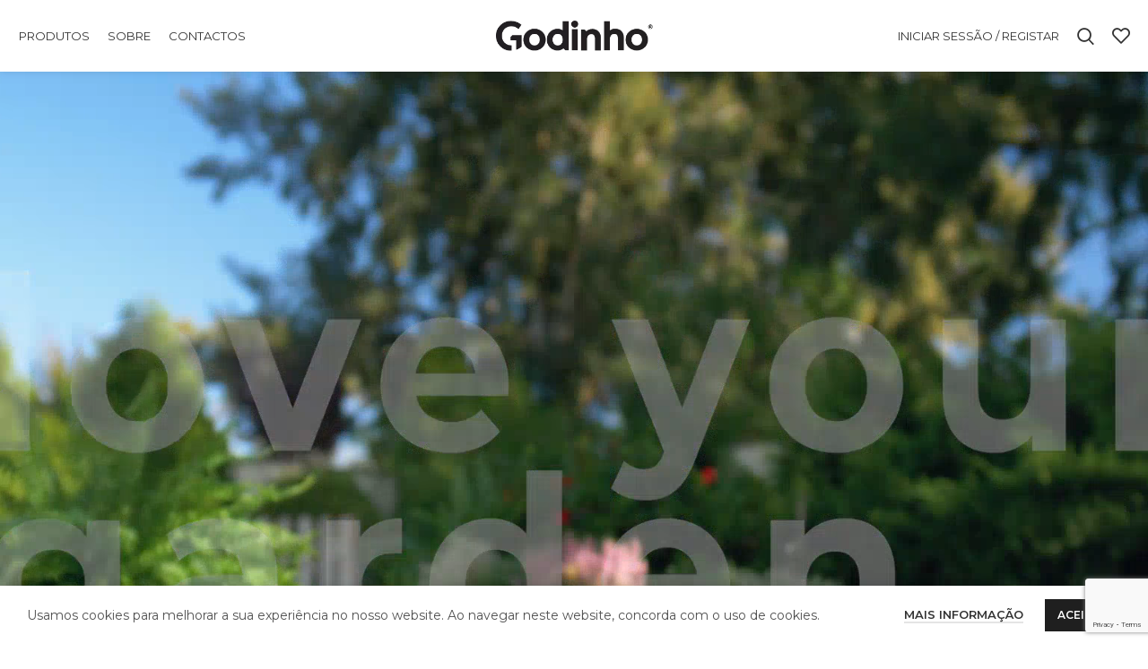

--- FILE ---
content_type: text/html; charset=UTF-8
request_url: https://cgodinho.com/
body_size: 24455
content:



<!DOCTYPE html>
<html lang="pt-pt">
<head>
	<meta charset="UTF-8">
	<link rel="profile" href="https://gmpg.org/xfn/11">
	<link rel="pingback" href="https://cgodinho.com/xmlrpc.php">

			<script>window.MSInputMethodContext && document.documentMode && document.write('<script src="https://cgodinho.com/wp-content/themes/woodmart/js/libs/ie11CustomProperties.min.js"><\/script>');</script>
		<meta name='robots' content='index, follow, max-image-preview:large, max-snippet:-1, max-video-preview:-1' />

	<!-- This site is optimized with the Yoast SEO plugin v26.5 - https://yoast.com/wordpress/plugins/seo/ -->
	<title>Página Inicial - CGodinho</title>
	<meta name="description" content="Design em cimento e vários ornamentos quer para interior ou exterior. Todas as peças são desenvolvidas para si." />
	<link rel="canonical" href="https://cgodinho.com/" />
	<meta property="og:locale" content="pt_PT" />
	<meta property="og:type" content="website" />
	<meta property="og:title" content="Página Inicial - CGodinho" />
	<meta property="og:description" content="Design em cimento e vários ornamentos quer para interior ou exterior. Todas as peças são desenvolvidas para si." />
	<meta property="og:url" content="https://cgodinho.com/" />
	<meta property="og:site_name" content="CGodinho" />
	<meta property="article:publisher" content="https://www.facebook.com/fcgodinho" />
	<meta property="article:modified_time" content="2025-11-29T00:07:18+00:00" />
	<meta name="twitter:card" content="summary_large_image" />
	<script type="application/ld+json" class="yoast-schema-graph">{"@context":"https://schema.org","@graph":[{"@type":"WebPage","@id":"https://cgodinho.com/","url":"https://cgodinho.com/","name":"Página Inicial - CGodinho","isPartOf":{"@id":"https://cgodinho.com/#website"},"about":{"@id":"https://cgodinho.com/#organization"},"datePublished":"2021-08-18T09:41:50+00:00","dateModified":"2025-11-29T00:07:18+00:00","description":"Design em cimento e vários ornamentos quer para interior ou exterior. Todas as peças são desenvolvidas para si.","breadcrumb":{"@id":"https://cgodinho.com/#breadcrumb"},"inLanguage":"pt-PT","potentialAction":[{"@type":"ReadAction","target":["https://cgodinho.com/"]}]},{"@type":"BreadcrumbList","@id":"https://cgodinho.com/#breadcrumb","itemListElement":[{"@type":"ListItem","position":1,"name":"Início"}]},{"@type":"WebSite","@id":"https://cgodinho.com/#website","url":"https://cgodinho.com/","name":"CGodinho","description":"Carlos A S Godinho - Artefactos de Cimento","publisher":{"@id":"https://cgodinho.com/#organization"},"potentialAction":[{"@type":"SearchAction","target":{"@type":"EntryPoint","urlTemplate":"https://cgodinho.com/?s={search_term_string}"},"query-input":{"@type":"PropertyValueSpecification","valueRequired":true,"valueName":"search_term_string"}}],"inLanguage":"pt-PT"},{"@type":"Organization","@id":"https://cgodinho.com/#organization","name":"CGodinho","url":"https://cgodinho.com/","logo":{"@type":"ImageObject","inLanguage":"pt-PT","@id":"https://cgodinho.com/#/schema/logo/image/","url":"https://cgodinho.com/wp-content/uploads/2022/05/godinho_af_marca-s-desg_preto_marca-s-desg_preto.png","contentUrl":"https://cgodinho.com/wp-content/uploads/2022/05/godinho_af_marca-s-desg_preto_marca-s-desg_preto.png","width":318,"height":62,"caption":"CGodinho"},"image":{"@id":"https://cgodinho.com/#/schema/logo/image/"},"sameAs":["https://www.facebook.com/fcgodinho","https://www.instagram.com/godinho_garden_ornaments/","https://www.youtube.com/channel/UCXPtmgo3us5bfmvAG8X1oQw?themeRefresh=1"]}]}</script>
	<!-- / Yoast SEO plugin. -->


<link rel='dns-prefetch' href='//www.googletagmanager.com' />
<link rel='dns-prefetch' href='//fonts.googleapis.com' />
<link rel="alternate" type="application/rss+xml" title="CGodinho &raquo; Feed" href="https://cgodinho.com/feed/" />
<link rel="alternate" type="application/rss+xml" title="CGodinho &raquo; Feed de comentários" href="https://cgodinho.com/comments/feed/" />
<link rel="alternate" title="oEmbed (JSON)" type="application/json+oembed" href="https://cgodinho.com/wp-json/oembed/1.0/embed?url=https%3A%2F%2Fcgodinho.com%2F" />
<link rel="alternate" title="oEmbed (XML)" type="text/xml+oembed" href="https://cgodinho.com/wp-json/oembed/1.0/embed?url=https%3A%2F%2Fcgodinho.com%2F&#038;format=xml" />
<style id='wp-img-auto-sizes-contain-inline-css' type='text/css'>
img:is([sizes=auto i],[sizes^="auto," i]){contain-intrinsic-size:3000px 1500px}
/*# sourceURL=wp-img-auto-sizes-contain-inline-css */
</style>
<style id='classic-theme-styles-inline-css' type='text/css'>
/*! This file is auto-generated */
.wp-block-button__link{color:#fff;background-color:#32373c;border-radius:9999px;box-shadow:none;text-decoration:none;padding:calc(.667em + 2px) calc(1.333em + 2px);font-size:1.125em}.wp-block-file__button{background:#32373c;color:#fff;text-decoration:none}
/*# sourceURL=/wp-includes/css/classic-themes.min.css */
</style>
<style id='woocommerce-inline-inline-css' type='text/css'>
.woocommerce form .form-row .required { visibility: visible; }
/*# sourceURL=woocommerce-inline-inline-css */
</style>
<link rel='stylesheet' id='wpo_min-header-0-css' href='https://cgodinho.com/wp-content/cache/wpo-minify/1764761653/assets/wpo-minify-header-475309e1.min.css' type='text/css' media='all' />
<script type="text/javascript" id="wpo_min-header-0-js-extra">
/* <![CDATA[ */
var wpml_cookies = {"wp-wpml_current_language":{"value":"pt-pt","expires":1,"path":"/"}};
var wpml_cookies = {"wp-wpml_current_language":{"value":"pt-pt","expires":1,"path":"/"}};
//# sourceURL=wpo_min-header-0-js-extra
/* ]]> */
</script>
<script type="text/javascript" src="https://cgodinho.com/wp-content/cache/wpo-minify/1764761653/assets/wpo-minify-header-52080676.min.js" id="wpo_min-header-0-js" defer="defer" data-wp-strategy="defer"></script>
<script type="text/javascript" src="https://cgodinho.com/wp-content/cache/wpo-minify/1764761653/assets/wpo-minify-header-7c210e4a.min.js" id="wpo_min-header-1-js"></script>
<script type="text/javascript" id="wpo_min-header-2-js-extra">
/* <![CDATA[ */
var wc_add_to_cart_params = {"ajax_url":"/wp-admin/admin-ajax.php","wc_ajax_url":"/?wc-ajax=%%endpoint%%","i18n_view_cart":"Ver carrinho","cart_url":"https://cgodinho.com/carrinho/","is_cart":"","cart_redirect_after_add":"no"};
var woocommerce_params = {"ajax_url":"/wp-admin/admin-ajax.php","wc_ajax_url":"/?wc-ajax=%%endpoint%%","i18n_password_show":"Show password","i18n_password_hide":"Hide password"};
//# sourceURL=wpo_min-header-2-js-extra
/* ]]> */
</script>
<script type="text/javascript" src="https://cgodinho.com/wp-content/cache/wpo-minify/1764761653/assets/wpo-minify-header-eb213729.min.js" id="wpo_min-header-2-js" defer="defer" data-wp-strategy="defer"></script>
<script type="text/javascript" id="wpo_min-header-3-js-extra">
/* <![CDATA[ */
var wc_add_to_cart_params = {"ajax_url":"/wp-admin/admin-ajax.php","wc_ajax_url":"/?wc-ajax=%%endpoint%%","i18n_view_cart":"Ver carrinho","cart_url":"https://cgodinho.com/carrinho/","is_cart":"","cart_redirect_after_add":"no"};
//# sourceURL=wpo_min-header-3-js-extra
/* ]]> */
</script>
<script type="text/javascript" src="https://cgodinho.com/wp-content/cache/wpo-minify/1764761653/assets/wpo-minify-header-12ce1246.min.js" id="wpo_min-header-3-js"></script>

<!-- Google tag (gtag.js) snippet added by Site Kit -->
<!-- Google Analytics snippet added by Site Kit -->
<script type="text/javascript" src="https://www.googletagmanager.com/gtag/js?id=G-NF045GJ62Q" id="google_gtagjs-js" async></script>
<script type="text/javascript" id="google_gtagjs-js-after">
/* <![CDATA[ */
window.dataLayer = window.dataLayer || [];function gtag(){dataLayer.push(arguments);}
gtag("set","linker",{"domains":["cgodinho.com"]});
gtag("js", new Date());
gtag("set", "developer_id.dZTNiMT", true);
gtag("config", "G-NF045GJ62Q");
//# sourceURL=google_gtagjs-js-after
/* ]]> */
</script>
<script type="text/javascript" src="https://cgodinho.com/wp-content/cache/wpo-minify/1764761653/assets/wpo-minify-header-d7360b44.min.js" id="wpo_min-header-5-js"></script>
<link rel="https://api.w.org/" href="https://cgodinho.com/wp-json/" /><link rel="alternate" title="JSON" type="application/json" href="https://cgodinho.com/wp-json/wp/v2/pages/4718" /><link rel="EditURI" type="application/rsd+xml" title="RSD" href="https://cgodinho.com/xmlrpc.php?rsd" />
<meta name="generator" content="WordPress 6.9" />
<meta name="generator" content="WooCommerce 10.3.6" />
<link rel='shortlink' href='https://cgodinho.com/' />
<meta name="generator" content="WPML ver:4.8.6 stt:1,4,41;" />
<meta name="generator" content="Site Kit by Google 1.167.0" />					<meta name="viewport" content="width=device-width, initial-scale=1.0, maximum-scale=1.0, user-scalable=no">
										<noscript><style>.woocommerce-product-gallery{ opacity: 1 !important; }</style></noscript>
	<meta name="generator" content="Elementor 3.33.2; features: e_font_icon_svg, additional_custom_breakpoints; settings: css_print_method-external, google_font-enabled, font_display-swap">
<style type="text/css">.recentcomments a{display:inline !important;padding:0 !important;margin:0 !important;}</style>			<style>
				.e-con.e-parent:nth-of-type(n+4):not(.e-lazyloaded):not(.e-no-lazyload),
				.e-con.e-parent:nth-of-type(n+4):not(.e-lazyloaded):not(.e-no-lazyload) * {
					background-image: none !important;
				}
				@media screen and (max-height: 1024px) {
					.e-con.e-parent:nth-of-type(n+3):not(.e-lazyloaded):not(.e-no-lazyload),
					.e-con.e-parent:nth-of-type(n+3):not(.e-lazyloaded):not(.e-no-lazyload) * {
						background-image: none !important;
					}
				}
				@media screen and (max-height: 640px) {
					.e-con.e-parent:nth-of-type(n+2):not(.e-lazyloaded):not(.e-no-lazyload),
					.e-con.e-parent:nth-of-type(n+2):not(.e-lazyloaded):not(.e-no-lazyload) * {
						background-image: none !important;
					}
				}
			</style>
			<meta name="generator" content="Powered by WPBakery Page Builder - drag and drop page builder for WordPress."/>
<meta name="generator" content="Powered by Slider Revolution 6.6.5 - responsive, Mobile-Friendly Slider Plugin for WordPress with comfortable drag and drop interface." />
<link rel="icon" href="https://cgodinho.com/wp-content/uploads/2022/05/cropped-godinho-icone-01-32x32.png" sizes="32x32" />
<link rel="icon" href="https://cgodinho.com/wp-content/uploads/2022/05/cropped-godinho-icone-01-192x192.png" sizes="192x192" />
<link rel="apple-touch-icon" href="https://cgodinho.com/wp-content/uploads/2022/05/cropped-godinho-icone-01-180x180.png" />
<meta name="msapplication-TileImage" content="https://cgodinho.com/wp-content/uploads/2022/05/cropped-godinho-icone-01-270x270.png" />
<script>function setREVStartSize(e){
			//window.requestAnimationFrame(function() {
				window.RSIW = window.RSIW===undefined ? window.innerWidth : window.RSIW;
				window.RSIH = window.RSIH===undefined ? window.innerHeight : window.RSIH;
				try {
					var pw = document.getElementById(e.c).parentNode.offsetWidth,
						newh;
					pw = pw===0 || isNaN(pw) || (e.l=="fullwidth" || e.layout=="fullwidth") ? window.RSIW : pw;
					e.tabw = e.tabw===undefined ? 0 : parseInt(e.tabw);
					e.thumbw = e.thumbw===undefined ? 0 : parseInt(e.thumbw);
					e.tabh = e.tabh===undefined ? 0 : parseInt(e.tabh);
					e.thumbh = e.thumbh===undefined ? 0 : parseInt(e.thumbh);
					e.tabhide = e.tabhide===undefined ? 0 : parseInt(e.tabhide);
					e.thumbhide = e.thumbhide===undefined ? 0 : parseInt(e.thumbhide);
					e.mh = e.mh===undefined || e.mh=="" || e.mh==="auto" ? 0 : parseInt(e.mh,0);
					if(e.layout==="fullscreen" || e.l==="fullscreen")
						newh = Math.max(e.mh,window.RSIH);
					else{
						e.gw = Array.isArray(e.gw) ? e.gw : [e.gw];
						for (var i in e.rl) if (e.gw[i]===undefined || e.gw[i]===0) e.gw[i] = e.gw[i-1];
						e.gh = e.el===undefined || e.el==="" || (Array.isArray(e.el) && e.el.length==0)? e.gh : e.el;
						e.gh = Array.isArray(e.gh) ? e.gh : [e.gh];
						for (var i in e.rl) if (e.gh[i]===undefined || e.gh[i]===0) e.gh[i] = e.gh[i-1];
											
						var nl = new Array(e.rl.length),
							ix = 0,
							sl;
						e.tabw = e.tabhide>=pw ? 0 : e.tabw;
						e.thumbw = e.thumbhide>=pw ? 0 : e.thumbw;
						e.tabh = e.tabhide>=pw ? 0 : e.tabh;
						e.thumbh = e.thumbhide>=pw ? 0 : e.thumbh;
						for (var i in e.rl) nl[i] = e.rl[i]<window.RSIW ? 0 : e.rl[i];
						sl = nl[0];
						for (var i in nl) if (sl>nl[i] && nl[i]>0) { sl = nl[i]; ix=i;}
						var m = pw>(e.gw[ix]+e.tabw+e.thumbw) ? 1 : (pw-(e.tabw+e.thumbw)) / (e.gw[ix]);
						newh =  (e.gh[ix] * m) + (e.tabh + e.thumbh);
					}
					var el = document.getElementById(e.c);
					if (el!==null && el) el.style.height = newh+"px";
					el = document.getElementById(e.c+"_wrapper");
					if (el!==null && el) {
						el.style.height = newh+"px";
						el.style.display = "block";
					}
				} catch(e){
					console.log("Failure at Presize of Slider:" + e)
				}
			//});
		  };</script>
		<style type="text/css" id="wp-custom-css">
			.whb-general-header {
  background-color: rgba(255, 255, 255, 0.8) !important;
}

.btn.btn-style-link {
  border-width: 1px;
  font-weight:400;
}

.botoes-categorias .btn.btn-color-white{
  margin-left: 6px;
	margin-top:10px;
  font-weight:400;
}

.botoes-categorias{
text-align: center;
}

.page-id-4718 .whb-header {
  margin-bottom: 0px;
}

.footer-links{
  margin-right: 30px;
  font-weight:400;
}

div.product-grid-item .price {
	display: none;
}


.title-size-small {
  padding: 80px 0 !important;
}

.page-id-71646 .whb-header {
  margin-bottom: 0px;
}
.page-id-71696 .whb-header {
  margin-bottom: 0px;
}
.page-id-64293 .whb-header {
  margin-bottom: 0px;
}
.page-id-64292 .whb-header {
  margin-bottom: 0px;
}

.page-id-5288 .whb-header {
  margin-bottom: 0px;
}
.page-id-71662 .whb-header {
  margin-bottom: 0px;
}
.page-id-71733 .whb-header {
  margin-bottom: 0px;
}

.wd-info-box .info-svg-wrapper {
  display: inline-block;
  margin-top: 7px;
}


.page-id-5288 .site-content {
  margin-bottom: 0px;
}

.page-id-5288 div.vc_custom_1653400175948 {
  background-color: #fff !important;
}


.wpcf7 label{
  color: #656565 !important;
	font-size: 14px;
}

input[type="email"], input[type="date"], input[type="search"], input[type="text"], input[type="tel"], input[type="url"], input[type="password"], textarea, select{
  border-width: 0.5px !important;
	margin-top: 10px !important;
	border-color: #909090!important;
}


.btn, .button, button, [type="submit"], [type="button"]{
	background-color: #1F1F1F;
	color: white;
}

.wpcf7-form-control.has-spinner.wpcf7-submit:hover{
	color: white;
	}

.wpcf7-form-control.wpcf7-textarea.wpcf7-validates-as-required {
  color: #acacac;
}

.contacts-left {
    position: fixed;
    bottom: 220px;
}

.contacts-right {
    float: right
}

.contact-icons-new{
	padding-top: 8px;
	display: flex;
	padding-left:48px;
}

.contact-icon-new{
	width: 7%;
	padding-right:7px;
}

.contact-icons-new-mobile{
	padding-top: 8px;
	display: flex;
	padding-left:48px;
}

.contact-icon-new-mobile {
  width: 15%;
  padding-right: 11px;
}

.page-id-5212 .whb-header {
  margin-bottom: 0px;
}

.container.related-and-upsells {
  margin-top: 100px;
}

.woocommerce-product-details__short-description {
  padding-right: 90px;
}

.mc4wp-form-fields .col {
  max-width: 67%;
}

.mc4wp-form-fields .col-auto {
  margin-top: 9.6px;
}


.page-id-3 .main-page-wrapper {
  padding-top: 0px;
}


.page-id-7857 .main-page-wrapper {
  padding-top: 0px;
}

#tw-source-rmn{
  margin-bottom: 0px;
}

.slider-title {
  font-size: 20px;
  font-weight: bold;
}

.slider-title::before {
	display:none;
	}


.price .amount {
display:none
}

.button-sobre{
padding-top:20px
}

.price .login-to-prices-msg {
  display: none;
}

a.button.btn-cart.wc-forward {
    color: black;
    background-color: white;
    border-color: black;
    border-width: 1px;
	}

button.button {
    color: white !important;
}


/*ALTERAÇÕES JAQUELINE*/



/*TIRAR O CESTO DO BANNER*/
.wd-tools-element.wd-design-4 {
	display:none;
}

/*TIRAR O HOVER - CARRINHO E LER MAIS - DO PRODUCT GRIL*/
.wd-hover-quick .wd-add-btn{
	display:none !important;
}

/*espaço na product gril entre a imagem e o nome e variações do produto*/
@media (max-width: 720px){
	.product-image-link{
		height:auto !important;
	}
	
}

/*como não vai haver paginas, os produtos aparecem todos seguidos, retirar o filtro de mostrar itens por página */
.wd-products-per-page{
	display:none;
}

/*====PAGINA HOME ===*/
#wd-69134f980f6a9 .woodmart-title-container   {
	margin-bottom:70px !important;
}

.woodmart-title-container.woodmart-text-block p  {
  text-align: left;
  margin-bottom: 0 !important;
}

.vc_custom_1762875163140{
	display:inline-flex;
	justify-content:center;
}

.vc_custom_1762872199877.vc_custom_1762872199877 {
	padding-left:10px !important;
	padding-right:10px !important;
}


@media (max-width: 767px) {
	
	.woodmart-title-container  {
	margin-bottom:0px !important;
}
 #wd-69134e4228d8b .woodmart-title-container {
		margin-bottom:30px !important; 
	}
	
	.wd-header-cart.wd-design-5 {
		display:none;
	}
	
	.vc_custom_1671579873349 {
		background-color:#f1f1f1 !important;
	}
	

	}
    

    		</style>
		<style>
		
		</style><style data-type="woodmart_shortcodes-custom-css">#wd-69134f980f6a9 .woodmart-title-container{font-size:80px;line-height:80px;color:#4c5832;}#wd-69134f980f6a9 .title-after_title{font-size:40px;line-height:30px;color:#262222;}#wd-6913571190116 .woodmart-text-block{line-height:26px;font-size:16px;}#wd-6913682d48f59 a{background-color:#4c5832;border-color:#4c5832 !important;}#wd-6913682d48f59 a:hover{background-color:#2d341e;border-color:#2d341e !important;}#wd-69135c8470435 .woodmart-text-block{line-height:50px;font-size:40px;}#wd-639f2a453fc9e .woodmart-text-block{line-height:26px;font-size:16px;}#wd-69135c7a15a2d .woodmart-text-block{line-height:50px;font-size:40px;}#wd-639f2a7ca84af .woodmart-text-block{line-height:26px;font-size:16px;}#wd-62a2288637feb .woodmart-text-block{line-height:35px;font-size:25px;}#wd-63a387628cefd .woodmart-text-block{line-height:26px;font-size:16px;}#wd-62a22858ecb91 .woodmart-title-container{line-height:35px;font-size:25px;}#wd-62a2285d8bc26 .woodmart-text-block{line-height:35px;font-size:25px;}#wd-63a3876eca601 .woodmart-text-block{line-height:26px;font-size:16px;}@media (max-width: 1199px) {.website-wrapper .wd-rs-69134b7d2de5f > .vc_column-inner{padding-top:20px !important;padding-left:15px !important;}#wd-69134f980f6a9 .woodmart-title-container{font-size:55px;line-height:50px;}#wd-69134f980f6a9 .title-after_title{font-size:30px;line-height:30px;}.website-wrapper .wd-rs-69134f980f6a9{padding-bottom:20px !important;}#wd-6913571190116 .woodmart-text-block{line-height:26px;font-size:16px;}#wd-69135c8470435 .woodmart-text-block{line-height:40px;font-size:30px;}#wd-69135c7a15a2d .woodmart-text-block{line-height:40px;font-size:30px;}.website-wrapper .wd-rs-63a245754cb16 > .vc_column-inner{padding-bottom:25px !important;}.website-wrapper .wd-rs-63a24566134f6 > .vc_column-inner{padding-top:0px !important;padding-bottom:25px !important;}.website-wrapper .wd-rs-63a2457d3777c > .vc_column-inner{padding-top:0px !important;padding-bottom:25px !important;}.website-wrapper .wd-rs-63a24583c9bd3 > .vc_column-inner{padding-top:0px !important;}.website-wrapper .wd-rs-63a249a351a88 > .vc_column-inner{padding-top:90px !important;padding-bottom:0px !important;}.website-wrapper .wd-rs-63a377a944e8e > .vc_column-inner{padding-top:30px !important;}.website-wrapper .wd-rs-63a245c027975 > .vc_column-inner{padding-top:90px !important;}.website-wrapper .wd-rs-63a247073b9c7 > .vc_column-inner{padding-top:20px !important;padding-right:20px !important;padding-bottom:10px !important;padding-left:20px !important;}}@media (max-width: 767px) {.website-wrapper .wd-rs-69135f2fe46ee{margin-bottom:60px !important;}.website-wrapper .wd-rs-69134b7d2de5f > .vc_column-inner{padding-top:20px !important;padding-left:15px !important;}#wd-69134f980f6a9 .woodmart-title-container{font-size:45px;line-height:50px;}#wd-69134f980f6a9 .title-after_title{font-size:27px;line-height:30px;}.website-wrapper .wd-rs-69134f980f6a9{padding-bottom:20px !important;}#wd-6913571190116 .woodmart-text-block{line-height:26px;font-size:16px;}#wd-69135c8470435 .woodmart-text-block{line-height:40px;font-size:30px;}#wd-69135c7a15a2d .woodmart-text-block{line-height:40px;font-size:30px;}.website-wrapper .wd-rs-63a245754cb16 > .vc_column-inner{padding-bottom:25px !important;}.website-wrapper .wd-rs-63a24566134f6 > .vc_column-inner{padding-top:0px !important;padding-bottom:25px !important;}.website-wrapper .wd-rs-63a2457d3777c > .vc_column-inner{padding-top:0px !important;padding-bottom:25px !important;}.website-wrapper .wd-rs-63a24583c9bd3 > .vc_column-inner{padding-top:0px !important;}.website-wrapper .wd-rs-63a249a351a88 > .vc_column-inner{padding-top:90px !important;padding-bottom:0px !important;}.website-wrapper .wd-rs-63a377a944e8e > .vc_column-inner{padding-top:30px !important;}.website-wrapper .wd-rs-63a245c027975 > .vc_column-inner{padding-top:90px !important;}.website-wrapper .wd-rs-63a247073b9c7 > .vc_column-inner{padding-top:20px !important;padding-right:30px !important;padding-bottom:10px !important;padding-left:30px !important;}}</style><style type="text/css" data-type="vc_shortcodes-custom-css">.vc_custom_1762877251527{margin-top: 0px !important;margin-bottom: 80px !important;padding-top: 0px !important;}.vc_custom_1762878870603{margin-bottom: 50px !important;border-bottom-width: 20px !important;}.vc_custom_1762876276918{margin-top: 0px !important;margin-bottom: 0px !important;padding-top: 10px !important;padding-bottom: 0px !important;background-color: #f1f1f1 !important;}.vc_custom_1762878134807{margin-top: 0px !important;margin-bottom: 0px !important;padding-top: 0px !important;padding-bottom: 0px !important;background-color: #f5f2ed !important;}.vc_custom_1762877324835{margin-top: 0px !important;padding-top: 0px !important;}.vc_custom_1762872199877{padding-top: 50px !important;padding-bottom: 50px !important;padding-left: 140px !important;}.vc_custom_1762873271531{border-bottom-width: 0px !important;padding-bottom: 20px !important;}.vc_custom_1762875163140{margin-top: 0px !important;border-right-width: 0px !important;border-bottom-width: 0px !important;border-left-width: 0px !important;padding-top: 0px !important;padding-right: 0px !important;padding-bottom: 0px !important;padding-left: 0px !important;}.vc_custom_1762879538394{margin-bottom: 50px !important;border-top-width: 0px !important;border-bottom-width: 0px !important;}.vc_custom_1762878882776{padding-left: 0px !important;}.vc_custom_1762876955023{margin-top: 0px !important;margin-right: 0px !important;margin-bottom: 0px !important;margin-left: 0px !important;padding-top: 20px !important;padding-right: 20px !important;padding-bottom: 20px !important;padding-left: 20px !important;}.vc_custom_1762876841077{padding-top: 20px !important;padding-right: 20px !important;padding-bottom: 20px !important;padding-left: 20px !important;}.vc_custom_1762876553445{margin-bottom: 0px !important;}.vc_custom_1762876546690{margin-bottom: 0px !important;}.vc_custom_1671579003239{padding-top: 90px !important;padding-bottom: 90px !important;}.vc_custom_1671578989313{padding-top: 102px !important;padding-bottom: 90px !important;}.vc_custom_1671579010012{padding-top: 95px !important;padding-bottom: 90px !important;}.vc_custom_1671579017853{padding-top: 105px !important;padding-bottom: 90px !important;}.vc_custom_1671580077668{padding-top: 110px !important;padding-bottom: 90px !important;}.vc_custom_1671657394603{padding-top: 115px !important;padding-bottom: 80px !important;}.vc_custom_1654794379603{margin-top: 0px !important;margin-bottom: 18px !important;padding-top: 0px !important;}.vc_custom_1671661419529{padding-right: 20px !important;}.vc_custom_1653392713247{padding-top: 90px !important;padding-bottom: 70px !important;}.vc_custom_1654794331374{margin-bottom: 0px !important;padding-bottom: 20px !important;}.vc_custom_1671805413241{margin-top: 0px !important;padding-top: 0px !important;}.vc_custom_1671579080829{padding-top: 110px !important;}.vc_custom_1671579414366{padding-top: 115px !important;padding-right: 0px !important;padding-bottom: 30px !important;padding-left: 0px !important;}.vc_custom_1654794336461{margin-top: 0px !important;margin-bottom: 18px !important;padding-top: 0px !important;}.vc_custom_1671661426731{padding-right: 20px !important;}</style><noscript><style> .wpb_animate_when_almost_visible { opacity: 1; }</style></noscript>			<style id="wd-style-header_188698-css" data-type="wd-style-header_188698">
				



@media (min-width: 1025px) {
	
		.whb-general-header-inner {
		height: 80px;
		max-height: 80px;
	}

		.whb-sticked .whb-general-header-inner {
		height: 80px;
		max-height: 80px;
	}
		
	
	
	}

@media (max-width: 1024px) {
	
		.whb-general-header-inner {
		height: 60px;
		max-height: 60px;
	}
	
	
	
	}
		.whb-top-bar-inner { border-color: rgba(255, 255, 255, 0.25);border-bottom-width: 1px;border-bottom-style: solid; }
.whb-general-header {
	border-bottom-width: 0px;border-bottom-style: solid;
}

.whb-header-bottom {
	border-color: rgba(230, 230, 230, 1);border-bottom-width: 1px;border-bottom-style: solid;
}
			</style>
			<style id='global-styles-inline-css' type='text/css'>
:root{--wp--preset--aspect-ratio--square: 1;--wp--preset--aspect-ratio--4-3: 4/3;--wp--preset--aspect-ratio--3-4: 3/4;--wp--preset--aspect-ratio--3-2: 3/2;--wp--preset--aspect-ratio--2-3: 2/3;--wp--preset--aspect-ratio--16-9: 16/9;--wp--preset--aspect-ratio--9-16: 9/16;--wp--preset--color--black: #000000;--wp--preset--color--cyan-bluish-gray: #abb8c3;--wp--preset--color--white: #ffffff;--wp--preset--color--pale-pink: #f78da7;--wp--preset--color--vivid-red: #cf2e2e;--wp--preset--color--luminous-vivid-orange: #ff6900;--wp--preset--color--luminous-vivid-amber: #fcb900;--wp--preset--color--light-green-cyan: #7bdcb5;--wp--preset--color--vivid-green-cyan: #00d084;--wp--preset--color--pale-cyan-blue: #8ed1fc;--wp--preset--color--vivid-cyan-blue: #0693e3;--wp--preset--color--vivid-purple: #9b51e0;--wp--preset--gradient--vivid-cyan-blue-to-vivid-purple: linear-gradient(135deg,rgb(6,147,227) 0%,rgb(155,81,224) 100%);--wp--preset--gradient--light-green-cyan-to-vivid-green-cyan: linear-gradient(135deg,rgb(122,220,180) 0%,rgb(0,208,130) 100%);--wp--preset--gradient--luminous-vivid-amber-to-luminous-vivid-orange: linear-gradient(135deg,rgb(252,185,0) 0%,rgb(255,105,0) 100%);--wp--preset--gradient--luminous-vivid-orange-to-vivid-red: linear-gradient(135deg,rgb(255,105,0) 0%,rgb(207,46,46) 100%);--wp--preset--gradient--very-light-gray-to-cyan-bluish-gray: linear-gradient(135deg,rgb(238,238,238) 0%,rgb(169,184,195) 100%);--wp--preset--gradient--cool-to-warm-spectrum: linear-gradient(135deg,rgb(74,234,220) 0%,rgb(151,120,209) 20%,rgb(207,42,186) 40%,rgb(238,44,130) 60%,rgb(251,105,98) 80%,rgb(254,248,76) 100%);--wp--preset--gradient--blush-light-purple: linear-gradient(135deg,rgb(255,206,236) 0%,rgb(152,150,240) 100%);--wp--preset--gradient--blush-bordeaux: linear-gradient(135deg,rgb(254,205,165) 0%,rgb(254,45,45) 50%,rgb(107,0,62) 100%);--wp--preset--gradient--luminous-dusk: linear-gradient(135deg,rgb(255,203,112) 0%,rgb(199,81,192) 50%,rgb(65,88,208) 100%);--wp--preset--gradient--pale-ocean: linear-gradient(135deg,rgb(255,245,203) 0%,rgb(182,227,212) 50%,rgb(51,167,181) 100%);--wp--preset--gradient--electric-grass: linear-gradient(135deg,rgb(202,248,128) 0%,rgb(113,206,126) 100%);--wp--preset--gradient--midnight: linear-gradient(135deg,rgb(2,3,129) 0%,rgb(40,116,252) 100%);--wp--preset--font-size--small: 13px;--wp--preset--font-size--medium: 20px;--wp--preset--font-size--large: 36px;--wp--preset--font-size--x-large: 42px;--wp--preset--spacing--20: 0.44rem;--wp--preset--spacing--30: 0.67rem;--wp--preset--spacing--40: 1rem;--wp--preset--spacing--50: 1.5rem;--wp--preset--spacing--60: 2.25rem;--wp--preset--spacing--70: 3.38rem;--wp--preset--spacing--80: 5.06rem;--wp--preset--shadow--natural: 6px 6px 9px rgba(0, 0, 0, 0.2);--wp--preset--shadow--deep: 12px 12px 50px rgba(0, 0, 0, 0.4);--wp--preset--shadow--sharp: 6px 6px 0px rgba(0, 0, 0, 0.2);--wp--preset--shadow--outlined: 6px 6px 0px -3px rgb(255, 255, 255), 6px 6px rgb(0, 0, 0);--wp--preset--shadow--crisp: 6px 6px 0px rgb(0, 0, 0);}:where(.is-layout-flex){gap: 0.5em;}:where(.is-layout-grid){gap: 0.5em;}body .is-layout-flex{display: flex;}.is-layout-flex{flex-wrap: wrap;align-items: center;}.is-layout-flex > :is(*, div){margin: 0;}body .is-layout-grid{display: grid;}.is-layout-grid > :is(*, div){margin: 0;}:where(.wp-block-columns.is-layout-flex){gap: 2em;}:where(.wp-block-columns.is-layout-grid){gap: 2em;}:where(.wp-block-post-template.is-layout-flex){gap: 1.25em;}:where(.wp-block-post-template.is-layout-grid){gap: 1.25em;}.has-black-color{color: var(--wp--preset--color--black) !important;}.has-cyan-bluish-gray-color{color: var(--wp--preset--color--cyan-bluish-gray) !important;}.has-white-color{color: var(--wp--preset--color--white) !important;}.has-pale-pink-color{color: var(--wp--preset--color--pale-pink) !important;}.has-vivid-red-color{color: var(--wp--preset--color--vivid-red) !important;}.has-luminous-vivid-orange-color{color: var(--wp--preset--color--luminous-vivid-orange) !important;}.has-luminous-vivid-amber-color{color: var(--wp--preset--color--luminous-vivid-amber) !important;}.has-light-green-cyan-color{color: var(--wp--preset--color--light-green-cyan) !important;}.has-vivid-green-cyan-color{color: var(--wp--preset--color--vivid-green-cyan) !important;}.has-pale-cyan-blue-color{color: var(--wp--preset--color--pale-cyan-blue) !important;}.has-vivid-cyan-blue-color{color: var(--wp--preset--color--vivid-cyan-blue) !important;}.has-vivid-purple-color{color: var(--wp--preset--color--vivid-purple) !important;}.has-black-background-color{background-color: var(--wp--preset--color--black) !important;}.has-cyan-bluish-gray-background-color{background-color: var(--wp--preset--color--cyan-bluish-gray) !important;}.has-white-background-color{background-color: var(--wp--preset--color--white) !important;}.has-pale-pink-background-color{background-color: var(--wp--preset--color--pale-pink) !important;}.has-vivid-red-background-color{background-color: var(--wp--preset--color--vivid-red) !important;}.has-luminous-vivid-orange-background-color{background-color: var(--wp--preset--color--luminous-vivid-orange) !important;}.has-luminous-vivid-amber-background-color{background-color: var(--wp--preset--color--luminous-vivid-amber) !important;}.has-light-green-cyan-background-color{background-color: var(--wp--preset--color--light-green-cyan) !important;}.has-vivid-green-cyan-background-color{background-color: var(--wp--preset--color--vivid-green-cyan) !important;}.has-pale-cyan-blue-background-color{background-color: var(--wp--preset--color--pale-cyan-blue) !important;}.has-vivid-cyan-blue-background-color{background-color: var(--wp--preset--color--vivid-cyan-blue) !important;}.has-vivid-purple-background-color{background-color: var(--wp--preset--color--vivid-purple) !important;}.has-black-border-color{border-color: var(--wp--preset--color--black) !important;}.has-cyan-bluish-gray-border-color{border-color: var(--wp--preset--color--cyan-bluish-gray) !important;}.has-white-border-color{border-color: var(--wp--preset--color--white) !important;}.has-pale-pink-border-color{border-color: var(--wp--preset--color--pale-pink) !important;}.has-vivid-red-border-color{border-color: var(--wp--preset--color--vivid-red) !important;}.has-luminous-vivid-orange-border-color{border-color: var(--wp--preset--color--luminous-vivid-orange) !important;}.has-luminous-vivid-amber-border-color{border-color: var(--wp--preset--color--luminous-vivid-amber) !important;}.has-light-green-cyan-border-color{border-color: var(--wp--preset--color--light-green-cyan) !important;}.has-vivid-green-cyan-border-color{border-color: var(--wp--preset--color--vivid-green-cyan) !important;}.has-pale-cyan-blue-border-color{border-color: var(--wp--preset--color--pale-cyan-blue) !important;}.has-vivid-cyan-blue-border-color{border-color: var(--wp--preset--color--vivid-cyan-blue) !important;}.has-vivid-purple-border-color{border-color: var(--wp--preset--color--vivid-purple) !important;}.has-vivid-cyan-blue-to-vivid-purple-gradient-background{background: var(--wp--preset--gradient--vivid-cyan-blue-to-vivid-purple) !important;}.has-light-green-cyan-to-vivid-green-cyan-gradient-background{background: var(--wp--preset--gradient--light-green-cyan-to-vivid-green-cyan) !important;}.has-luminous-vivid-amber-to-luminous-vivid-orange-gradient-background{background: var(--wp--preset--gradient--luminous-vivid-amber-to-luminous-vivid-orange) !important;}.has-luminous-vivid-orange-to-vivid-red-gradient-background{background: var(--wp--preset--gradient--luminous-vivid-orange-to-vivid-red) !important;}.has-very-light-gray-to-cyan-bluish-gray-gradient-background{background: var(--wp--preset--gradient--very-light-gray-to-cyan-bluish-gray) !important;}.has-cool-to-warm-spectrum-gradient-background{background: var(--wp--preset--gradient--cool-to-warm-spectrum) !important;}.has-blush-light-purple-gradient-background{background: var(--wp--preset--gradient--blush-light-purple) !important;}.has-blush-bordeaux-gradient-background{background: var(--wp--preset--gradient--blush-bordeaux) !important;}.has-luminous-dusk-gradient-background{background: var(--wp--preset--gradient--luminous-dusk) !important;}.has-pale-ocean-gradient-background{background: var(--wp--preset--gradient--pale-ocean) !important;}.has-electric-grass-gradient-background{background: var(--wp--preset--gradient--electric-grass) !important;}.has-midnight-gradient-background{background: var(--wp--preset--gradient--midnight) !important;}.has-small-font-size{font-size: var(--wp--preset--font-size--small) !important;}.has-medium-font-size{font-size: var(--wp--preset--font-size--medium) !important;}.has-large-font-size{font-size: var(--wp--preset--font-size--large) !important;}.has-x-large-font-size{font-size: var(--wp--preset--font-size--x-large) !important;}
/*# sourceURL=global-styles-inline-css */
</style>
<link rel='stylesheet' id='wpo_min-footer-0-css' href='https://cgodinho.com/wp-content/cache/wpo-minify/1764761653/assets/wpo-minify-footer-66391834.min.css' type='text/css' media='all' />
<link rel='stylesheet' id='wpo_min-footer-1-css' href='https://cgodinho.com/wp-content/cache/wpo-minify/1764761653/assets/wpo-minify-footer-f23f20d9.min.css' type='text/css' media='all' />
</head>

<body class="home wp-singular page-template-default page page-id-4718 wp-theme-woodmart wp-child-theme-woodmart-child theme-woodmart woocommerce-no-js class-not-vendedor wrapper-custom  categories-accordion-on woodmart-ajax-shop-on offcanvas-sidebar-mobile offcanvas-sidebar-tablet wpb-js-composer js-comp-ver-6.10.0 vc_responsive elementor-default elementor-kit-75267 elementor-page elementor-page-4718">
			<script type="text/javascript" id="wd-flicker-fix">// Flicker fix.</script>	
	
	<div class="website-wrapper">
									<header class="whb-header whb-header_188698 whb-sticky-shadow whb-scroll-stick whb-sticky-real">
					<div class="whb-main-header">
	
<div class="whb-row whb-general-header whb-not-sticky-row whb-without-bg whb-without-border whb-color-dark whb-flex-equal-sides whb-with-shadow">
	<div class="container">
		<div class="whb-flex-row whb-general-header-inner">
			<div class="whb-column whb-col-left whb-visible-lg">
	<div class="wd-header-nav wd-header-main-nav text-left wd-design-1" role="navigation" aria-label="Main navigation">
	<ul id="menu-main-navigation" class="menu wd-nav wd-nav-main wd-style-default wd-gap-s"><li id="menu-item-7688" class="menu-item menu-item-type-post_type menu-item-object-page menu-item-7688 item-level-0 menu-simple-dropdown wd-event-hover" ><a href="https://cgodinho.com/loja/" class="woodmart-nav-link"><span class="nav-link-text">Produtos</span></a></li>
<li id="menu-item-7028" class="menu-item menu-item-type-custom menu-item-object-custom menu-item-7028 item-level-0 menu-simple-dropdown wd-event-hover" ><a href="/sobre/" class="woodmart-nav-link"><span class="nav-link-text">Sobre</span></a></li>
<li id="menu-item-7029" class="menu-item menu-item-type-custom menu-item-object-custom menu-item-7029 item-level-0 menu-simple-dropdown wd-event-hover" ><a href="/contactos/" class="woodmart-nav-link"><span class="nav-link-text">Contactos</span></a></li>
</ul></div><!--END MAIN-NAV-->
</div>
<div class="whb-column whb-col-center whb-visible-lg">
	<div class="site-logo">
	<a href="https://cgodinho.com/" class="wd-logo wd-main-logo" rel="home">
		<img width="318" height="62" src="https://cgodinho.com/wp-content/uploads/2022/05/godinho_af_marca-s-desg_preto_marca-s-desg_preto.png" class="attachment-full size-full" alt="" style="max-width:175px;" decoding="async" srcset="https://cgodinho.com/wp-content/uploads/2022/05/godinho_af_marca-s-desg_preto_marca-s-desg_preto.png 318w, https://cgodinho.com/wp-content/uploads/2022/05/godinho_af_marca-s-desg_preto_marca-s-desg_preto-150x29.png 150w" sizes="(max-width: 318px) 100vw, 318px" />	</a>
	</div>
</div>
<div class="whb-column whb-col-right whb-visible-lg">
	<div class="wd-header-my-account wd-tools-element wd-event-hover  wd-design-1 wd-account-style-text login-side-opener">
			<a href="https://cgodinho.com/minha-conta/" title="A minha conta">
			<span class="wd-tools-icon">
							</span>
			<span class="wd-tools-text">
				Iniciar sessão / Registar			</span>
		</a>

			</div>
<div class="wd-header-search wd-tools-element wd-design-1 wd-display-full-screen" title="Search">
	<a href="javascript:void(0);" aria-label="Search">
		<span class="wd-tools-icon">
					</span>
	</a>
	</div>

<div class="wd-header-wishlist wd-tools-element wd-style-icon wd-design-2" title="Meus Favoritos">
	<a href="https://cgodinho.com/wishlist/">
		<span class="wd-tools-icon">
			
					</span>
		<span class="wd-tools-text">
			Favoritos 		</span>
	</a>
</div>

<div class="wd-header-cart wd-tools-element wd-design-4 cart-widget-opener">
	<a href="https://cgodinho.com/carrinho/" title="Carrinho">
		<span class="wd-tools-icon">
								</span>
		<span class="wd-tools-text">
									<span class="wd-cart-number wd-tools-count">0 <span>items</span></span>
					
			<span class="subtotal-divider">/</span>
					<span class="wd-cart-subtotal"><span class="woocommerce-Price-amount amount"><bdi>0,00<span class="woocommerce-Price-currencySymbol">&euro;</span></bdi></span></span>
				</span>
	</a>
	</div>
</div>
<div class="whb-column whb-mobile-left whb-hidden-lg">
	<div class="wd-tools-element wd-header-mobile-nav wd-style-text wd-design-1">
	<a href="#" rel="nofollow" aria-label="Open mobile menu">
		<span class="wd-tools-icon">
					</span>
	
		<span class="wd-tools-text">Menu</span>
	</a>
</div><!--END wd-header-mobile-nav--></div>
<div class="whb-column whb-mobile-center whb-hidden-lg">
	<div class="site-logo">
	<a href="https://cgodinho.com/" class="wd-logo wd-main-logo" rel="home">
		<img width="318" height="62" src="https://cgodinho.com/wp-content/uploads/2022/05/godinho_af_marca-s-desg_preto_marca-s-desg_preto.png" class="attachment-full size-full" alt="" style="max-width:130px;" decoding="async" srcset="https://cgodinho.com/wp-content/uploads/2022/05/godinho_af_marca-s-desg_preto_marca-s-desg_preto.png 318w, https://cgodinho.com/wp-content/uploads/2022/05/godinho_af_marca-s-desg_preto_marca-s-desg_preto-150x29.png 150w" sizes="(max-width: 318px) 100vw, 318px" />	</a>
	</div>
</div>
<div class="whb-column whb-mobile-right whb-hidden-lg">
	
<div class="wd-header-cart wd-tools-element wd-design-5 cart-widget-opener">
	<a href="https://cgodinho.com/carrinho/" title="Carrinho">
		<span class="wd-tools-icon">
												<span class="wd-cart-number wd-tools-count">0 <span>items</span></span>
							</span>
		<span class="wd-tools-text">
			
			<span class="subtotal-divider">/</span>
					<span class="wd-cart-subtotal"><span class="woocommerce-Price-amount amount"><bdi>0,00<span class="woocommerce-Price-currencySymbol">&euro;</span></bdi></span></span>
				</span>
	</a>
	</div>
</div>
		</div>
	</div>
</div>
</div>
				</header>
			
								<div class="main-page-wrapper">
		
		<script>var woodmart_wpml_js_data = {"languages":{"en":{"code":"en","id":"1","native_name":"English","major":"1","active":0,"default_locale":"en_US","encode_url":"0","tag":"en","translated_name":"Ingl\u00eas","url":"https:\/\/cgodinho.com\/en\/","country_flag_url":"https:\/\/cgodinho.com\/wp-content\/plugins\/sitepress-multilingual-cms\/res\/flags\/en.svg","language_code":"en"},"fr":{"code":"fr","id":"4","native_name":"Fran\u00e7ais","major":"1","active":0,"default_locale":"fr_FR","encode_url":"0","tag":"fr","translated_name":"Franc\u00eas","url":"https:\/\/cgodinho.com\/fr\/","country_flag_url":"https:\/\/cgodinho.com\/wp-content\/plugins\/sitepress-multilingual-cms\/res\/flags\/fr.svg","language_code":"fr"},"pt-pt":{"code":"pt-pt","id":"41","native_name":"Portugu\u00eas","major":"0","active":"1","default_locale":"pt_PT","encode_url":"0","tag":"pt-pt","translated_name":"Portugu\u00eas","url":"https:\/\/cgodinho.com\/","country_flag_url":"https:\/\/cgodinho.com\/wp-content\/plugins\/sitepress-multilingual-cms\/res\/flags\/pt-pt.svg","language_code":"pt-pt"}}}</script>
		<!-- MAIN CONTENT AREA -->
				<div class="container">
			<div class="row content-layout-wrapper align-items-start">
				
<div class="site-content col-lg-12 col-12 col-md-12" role="main">

								<article id="post-4718" class="post-4718 page type-page status-publish hentry">

					<div class="entry-content">
						<section class="wpb-content-wrapper"><div class="vc_row wpb_row vc_row-fluid vc_custom_1762877251527 wd-rs-69135f2fe46ee"><div class="wpb_column vc_column_container vc_col-sm-12 wd-rs-69135f81757f0"><div class="vc_column-inner vc_custom_1762877324835"><div class="wpb_wrapper">
			<!-- START Slider 2 REVOLUTION SLIDER 6.6.5 --><p class="rs-p-wp-fix"></p>
			<rs-module-wrap id="rev_slider_3_1_wrapper" data-source="gallery" style="visibility:hidden;background:transparent;padding:0;margin:0px auto;margin-top:0;margin-bottom:0;">
				<rs-module id="rev_slider_3_1" style="" data-version="6.6.5">
					<rs-slides style="overflow: hidden; position: absolute;">
						<rs-slide style="position: absolute;" data-key="rs-3" data-title="Slide" data-anim="adpr:false;ms:0ms;" data-in="o:0;" data-out="a:false;">
							<img fetchpriority="high" decoding="async" src="//cgodinho.com/wp-content/plugins/revslider/public/assets/assets/dummy.png" alt="" title="Untitled6_3.jpeg" width="1920" height="1080" class="rev-slidebg tp-rs-img rs-lazyload" data-lazyload="//cgodinho.assemble.website/wp-content/uploads/revslider/video-media/Untitled6_3.jpeg" data-no-retina>
							<rs-bgvideo 
								data-video="w:100%;h:100%;sta:00.00;nse:false;l:true;ptimer:false;vfc:true;"
								data-mp4="//cgodinho.com/wp-content/uploads/2022/06/Untitled6.mp4"
							></rs-bgvideo>
<!---->						</rs-slide>
					</rs-slides>
				</rs-module>
				<script>
					setREVStartSize({c: 'rev_slider_3_1',rl:[1240,1024,778,480],el:[900],gw:[1240],gh:[900],type:'standard',justify:'',layout:'fullwidth',mh:"0"});if (window.RS_MODULES!==undefined && window.RS_MODULES.modules!==undefined && window.RS_MODULES.modules["revslider31"]!==undefined) {window.RS_MODULES.modules["revslider31"].once = false;window.revapi3 = undefined;if (window.RS_MODULES.checkMinimal!==undefined) window.RS_MODULES.checkMinimal()}
				</script>
			</rs-module-wrap>
			<!-- END REVOLUTION SLIDER -->
</div></div></div></div><div class="vc_row wpb_row vc_row-fluid wpb_animate_when_almost_visible wpb_fadeIn fadeIn vc_custom_1762878870603 vc_row-has-fill wd-rs-6913658bb6c8e"><div class="wpb_column vc_column_container vc_col-sm-12 wd-rs-69134b7d2de5f"><div class="vc_column-inner vc_custom_1762872199877"><div class="wpb_wrapper">
		<div id="wd-69134f980f6a9" class="title-wrapper wd-wpb set-mb-s reset-last-child  wd-rs-69134f980f6a9 wd-title-color-default wd-title-style-default text-center vc_custom_1762873271531 wd-underline-colored">
			
			<div class="liner-continer">
				<h1 class="woodmart-title-container title  wd-font-weight-500 wd-fontsize-xxxl" >Love your garden.</h1>
							</div>
			
							<div class="title-after_title  set-cont-mb-s reset-last-child  wd-fontsize-s">Há mais de 35 anos a cuidar do seu jardim.</div>
			
			
		</div>
		
					<div id="wd-6913571190116" class="wd-text-block-wrapper wd-wpb wd-rs-6913571190116 color-scheme- text-left wd-width-enabled vc_custom_1762875163140" style="--wd-max-width: 90%;">
				<div class="woodmart-title-container woodmart-text-block reset-last-child font-text wd-font-weight-400 ">
					</p>
<p data-start="245" data-end="323"><strong data-start="245" data-end="321">Na Godinho, trabalhamos com rigor e dedicação para cuidar do seu jardim. </strong><br />
Produzimos <strong data-start="336" data-end="356">peças em cimento</strong> e <strong data-start="359" data-end="385">ornamentos decorativos</strong> para <strong data-start="391" data-end="414">interior e exterior</strong>, combinando <strong data-start="427" data-end="480">design funcional, durabilidade e </strong><strong data-start="427" data-end="480">sustentabilidade</strong>.<br />
Cada produto é desenvolvido com <strong data-start="517" data-end="551">materiais de elevada qualidade</strong>, garantindo resistência, estética e respeito pelo ambiente.<br />
Descubra a coleção Godinho — <strong data-start="644" data-end="667">soluções em cimento</strong> que valorizam o seu espaço, dentro e fora de casa.</p>
<p>				</div>

							</div>
		<div id="wd-6913682d48f59" class=" wd-rs-6913682d48f59 vc_custom_1762879538394 wd-button-wrapper text-center"><a href="/sobre/" title="" class="btn btn-scheme-light btn-scheme-hover-light btn-style-default btn-style-semi-round btn-size-small">Sobre nós</a></div><div class="vc_row wpb_row vc_inner vc_row-fluid vc_custom_1762878882776 vc_column-gap-30 vc_row-o-equal-height vc_row-flex wd-rs-691365986dfb7"><div class="wpb_column vc_column_container vc_col-sm-6 text-left wd-rs-69135e08c4b97"><div class="vc_column-inner vc_custom_1762876955023"><div class="wpb_wrapper">
	<div  class="wpb_single_image wpb_content_element vc_align_left">
		
		<figure class="wpb_wrapper vc_figure">
			<div class="vc_single_image-wrapper   vc_box_border_grey"><img loading="lazy" decoding="async" class="vc_single_image-img " src="https://cgodinho.com/wp-content/uploads/2023/03/P10445501-866x538-1.png" width="866" height="538" alt="P10445501-866x538" title="P10445501-866x538" /></div>
		</figure>
	</div>
			<div id="wd-69135c8470435" class="wd-text-block-wrapper wd-wpb wd-rs-69135c8470435 color-scheme-dark text-left vc_custom_1762876553445">
				<div class="woodmart-title-container woodmart-text-block reset-last-child font-primary wd-font-weight-500 ">
					</p>
<h1>Ornamentos de jardim</h1>
<p>				</div>

							</div>
					<div id="wd-639f2a453fc9e" class="wd-text-block-wrapper wd-wpb wd-rs-639f2a453fc9e color-scheme- text-left ">
				<div class="woodmart-title-container woodmart-text-block reset-last-child font-text wd-font-weight-400 ">
					<span lang="PT-BR">Os clássicos que nunca passam de moda. Requinte e Beleza. Com diversas opções de acabamentos, estas peças garantem o sucesso que está à procura para sua casa.</span>				</div>

							</div>
		<div id="wd-691367da1c992" class=" wd-rs-691367da1c992  wd-button-wrapper text-left"><a href="/categoria/ornamentos-de-jardim/" title="" class="btn btn-color-primary btn-style-default btn-style-semi-round btn-size-small">ver colecção</a></div></div></div></div><div class="wpb_column vc_column_container vc_col-sm-6 wd-rs-69135d9bbe57b"><div class="vc_column-inner vc_custom_1762876841077"><div class="wpb_wrapper">
	<div  class="wpb_single_image wpb_content_element vc_align_left">
		
		<figure class="wpb_wrapper vc_figure">
			<div class="vc_single_image-wrapper   vc_box_border_grey"><img loading="lazy" decoding="async" class="vc_single_image-img " src="https://cgodinho.com/wp-content/uploads/2023/03/P1044556-866x538-1.png" width="866" height="538" alt="P1044556-866x538" title="P1044556-866x538" /></div>
		</figure>
	</div>
			<div id="wd-69135c7a15a2d" class="wd-text-block-wrapper wd-wpb wd-rs-69135c7a15a2d color-scheme-dark text-left vc_custom_1762876546690">
				<div class="woodmart-title-container woodmart-text-block reset-last-child font-primary wd-font-weight-500 ">
					</p>
<h1>Design em cimento</h1>
<p>				</div>

							</div>
					<div id="wd-639f2a7ca84af" class="wd-text-block-wrapper wd-wpb wd-rs-639f2a7ca84af color-scheme- text-left ">
				<div class="woodmart-title-container woodmart-text-block reset-last-child font-text wd-font-weight-400 ">
					<span lang="PT-BR">As novas coleções. Simples e modernas. Design mais sustentável. Aqui tem todas as opções que procura para criar o seu espaço exterior mais extraordinário.</span>				</div>

							</div>
		<div id="wd-6913680280333" class=" wd-rs-6913680280333  wd-button-wrapper text-left"><a href="/categoria/cimento-design/" title="" class="btn btn-color-primary btn-style-default btn-style-semi-round btn-size-small">Ver colecção</a></div></div></div></div></div></div></div></div></div><div data-vc-full-width="true" data-vc-full-width-init="false" class="vc_row wpb_row vc_row-fluid vc_custom_1762876276918 vc_row-has-fill vc_column-gap-15 vc_row-o-content-middle vc_row-flex wd-rs-69135b50a08dd"><div class="wpb_column wpb_animate_when_almost_visible wpb_fadeIn fadeIn vc_column_container vc_col-sm-3 wd-rs-63a245754cb16"><div class="vc_column-inner vc_custom_1671579003239"><div class="wpb_wrapper">			<div class="info-box-wrapper inline-element">
				<div id="wd-63a385a0c0094" class=" wd-rs-63a385a0c0094 wd-info-box wd-wpb text-center box-icon-align-top box-style- color-scheme- wd-bg-none "  >
											<div class="box-icon-wrapper  box-with-icon box-icon-simple">
							<div class="info-box-icon">

							
																	<div class="info-svg-wrapper info-icon" style="width: 31px;height: 53px;"><svg xmlns="http://www.w3.org/2000/svg" width="40.034" height="67.609" viewBox="0 0 40.034 67.609"><g id="svg-2546" data-name="Group 22" transform="translate(-356.328 -1195.17)"><path id="Path_59" data-name="Path 59" d="M82.143,21.2a18.354,18.354,0,0,0,6.841-6.715c3.7-6.267-.966-13.434-.966-13.434S79.3,3.852,77.38,10.692s1.229,11.293,1.229,11.293" transform="translate(298.351 1195.129)" fill="#8ba268" stroke="#363636" stroke-linecap="round" stroke-miterlimit="10" stroke-width="1.7"></path><path id="Path_60" data-name="Path 60" d="M78.619,66.622s-2.731-19.485,7.109-35.4" transform="translate(297.198 1171.131)" fill="none" stroke="#363636" stroke-linecap="round" stroke-width="1.7"></path><path id="Path_61" data-name="Path 61" d="M3.119,14.168a16.359,16.359,0,0,0,6.97-3.76C14.554,6.371,12.888,0,12.888,0S5.517.414,2.26,5.24.224,14.072.224,14.072" transform="matrix(0.998, 0.07, -0.07, 0.998, 382.285, 1213.06)" fill="#c1d06a" stroke="#363636" stroke-linecap="round" stroke-miterlimit="10" stroke-width="1.7"></path><path id="Path_62" data-name="Path 62" d="M.013,18.621S-.762,9.31,9.5,0" transform="matrix(0.998, 0.07, -0.07, 0.998, 379.444, 1218.603)" fill="none" stroke="#363636" stroke-linecap="round" stroke-width="1.7"></path><g id="Group_13" data-name="Group 13" transform="translate(357.178 1208.324)"><path id="Path_63" data-name="Path 63" d="M14.636,62.522s1.762-4.481-1.5-10.2-11.627-6.7-11.627-6.7S-.98,52.758,3.734,57.667a18.214,18.214,0,0,0,7.595,4.766" transform="translate(-0.851 -45.614)" fill="#c1d06a" stroke="#363636" stroke-linecap="round" stroke-miterlimit="10" stroke-width="1.7"></path><path id="Path_64" data-name="Path 64" d="M35.309,96.423s1.76-12.166-10.6-24.553" transform="translate(-19.59 -66.995)" fill="none" stroke="#363636" stroke-linecap="round" stroke-width="1.7"></path></g><g id="Group_8" data-name="Group 8" transform="translate(360.286 1234.436)"><path id="Path_54" data-name="Path 54" d="M20.439,89.16H11.692a1.991,1.991,0,0,1-2.07-1.448l-4-23.554c-.171-1,.8-1.9,2.07-1.9H33.186c1.265,0,2.24.895,2.07,1.9l-4,23.554a1.991,1.991,0,0,1-2.07,1.448Z" transform="translate(-4.716 -61.667)" fill="#ebebeb" stroke="#363636" stroke-miterlimit="10" stroke-width="1.7"></path><rect id="Rectangle_23" data-name="Rectangle 23" width="31.609" height="6.959" rx="1.3" fill="#ebebeb" stroke="#363636" stroke-miterlimit="10" stroke-width="1.7"></rect><path id="Path_55" data-name="Path 55" d="M63.231,62.433H67.2a.383.383,0,0,1,.387.378v4.751a.383.383,0,0,1-.387.378H63.231Z" transform="translate(-36.745 -61.732)" fill="#c6c6c6"></path><path id="Path_56" data-name="Path 56" d="M54.323,78.078h4.526L55.756,96.137A1.259,1.259,0,0,1,54.308,97.2H51.022Z" transform="translate(-29.854 -70.423)" fill="#c6c6c6"></path></g></g></svg> </div>															
							</div>
						</div>
										<div class="info-box-content">
						<h4 class="info-box-title title wd-font-weight- box-title-style-default wd-fontsize-m">Qualidade</h4>						<div class="info-box-inner set-cont-mb-s reset-last-child">
							<p>Os nossos artigos são produzidos com matérias primas seleccionadas</p>
						</div>

											</div>

									</div>
			</div>
		</div></div></div><div class="wpb_column wpb_animate_when_almost_visible wpb_fadeIn fadeIn vc_column_container vc_col-sm-3 wd-rs-63a24566134f6"><div class="vc_column-inner vc_custom_1671578989313"><div class="wpb_wrapper">			<div class="info-box-wrapper inline-element">
				<div id="wd-63a385204da9f" class=" wd-rs-63a385204da9f wd-info-box wd-wpb text-center box-icon-align-top box-style- color-scheme- wd-bg-none "  >
											<div class="box-icon-wrapper  box-with-icon box-icon-simple">
							<div class="info-box-icon">

							
																	<div class="info-svg-wrapper info-icon" style="width: 25px;height: 41px;"><svg xmlns="http://www.w3.org/2000/svg" width="33.454" height="54.4" viewBox="0 0 33.454 54.4"><g id="svg-4448" data-name="Group 7" transform="translate(-745.543 -1229.247)"><path id="Path_35" data-name="Path 35" d="M18.314,29.709l-8.525-.343a1.943,1.943,0,0,1-1.96-1.493L4.856,4.761c-.127-.986.858-1.819,2.091-1.77l12.423.5,12.423.5c1.233.05,2.148.96,1.942,1.932l-4.823,22.8a1.942,1.942,0,0,1-2.074,1.33Z" transform="translate(743.007 1227.757)" fill="#ebebeb" stroke="#363636" stroke-miterlimit="10" stroke-width="1.7"></path><path id="Path_37" data-name="Path 37" d="M32.239,9.438,3.555,8.282a1.061,1.061,0,0,1-1.018-1.1l.188-4.661A1.062,1.062,0,0,1,3.828,1.5L32.512,2.656a1.061,1.061,0,0,1,1.018,1.1L33.342,8.42A1.061,1.061,0,0,1,32.239,9.438Z" transform="translate(744.31 1228.597)" fill="#ebebeb" stroke="#363636" stroke-miterlimit="10" stroke-width="1.7"></path><path id="Path_39" data-name="Path 39" d="M21.482,57.716l-8.454,1.149a1.943,1.943,0,0,1-2.19-1.128L3.877,35.5c-.3-.949.527-1.941,1.75-2.107l12.32-1.675,12.32-1.675a1.8,1.8,0,0,1,2.25,1.564L31.746,54.9a1.943,1.943,0,0,1-1.81,1.671Z" transform="translate(743.588 1212.499)" fill="#ebebeb" stroke="#363636" stroke-miterlimit="10" stroke-width="1.7"></path><path id="Path_41" data-name="Path 41" d="M31.779,34.855,3.333,38.721a1.061,1.061,0,0,1-1.195-.909L1.51,33.191A1.061,1.061,0,0,1,2.419,32l28.446-3.867a1.061,1.061,0,0,1,1.195.909l.628,4.622A1.062,1.062,0,0,1,31.779,34.855Z" transform="translate(744.895 1213.571)" fill="#ebebeb" stroke="#363636" stroke-miterlimit="10" stroke-width="1.7"></path><path id="Path_46" data-name="Path 46" d="M57.781,46.175l4.225-.569-.161,6.042-4.253-.063Z" transform="translate(713.233 1203.728)" fill="#c6c6c6"></path><path id="Path_47" data-name="Path 47" d="M56.4,20.728l4.271.17-.531,2.549-4.441.57Z" transform="translate(714.315 1217.76)" fill="#c6c6c6"></path><path id="Path_43" data-name="Path 43" d="M20.073,88.5H11.542a1.942,1.942,0,0,1-2.019-1.412l-3.9-22.973c-.166-.98.784-1.853,2.019-1.853H32.506c1.234,0,2.185.873,2.019,1.853l-3.9,22.973A1.942,1.942,0,0,1,28.6,88.5Z" transform="translate(742.579 1194.301)" fill="#ebebeb" stroke="#363636" stroke-miterlimit="10" stroke-width="1.7"></path><rect id="Rectangle_22" data-name="Rectangle 22" width="30.83" height="6.787" rx="1.3" transform="translate(747.317 1255.983)" fill="#ebebeb" stroke="#363636" stroke-miterlimit="10" stroke-width="1.7"></rect><path id="Path_49" data-name="Path 49" d="M63.231,62.433h3.875a.373.373,0,0,1,.378.369v4.634a.373.373,0,0,1-.378.369H63.231Z" transform="translate(709.92 1194.233)" fill="#c6c6c6"></path><path id="Path_50" data-name="Path 50" d="M54.241,78.078h4.414L55.639,95.691a1.228,1.228,0,0,1-1.412,1.035H51.022Z" transform="translate(716.941 1185.371)" fill="#c6c6c6"></path><path id="Path_51" data-name="Path 51" d="M0,0,3.741,0a.379.379,0,0,1,.387.37V5.028a.379.379,0,0,1-.387.37L0,5.393Z" transform="translate(772.119 1242.894) rotate(-8)" fill="#c6c6c6"></path><path id="Path_52" data-name="Path 52" d="M0,0H3.893a.375.375,0,0,1,.379.37V5.014a.374.374,0,0,1-.379.369H0Z" transform="translate(772.858 1231.798) rotate(2)" fill="#c6c6c6"></path></g></svg> </div>															
							</div>
						</div>
										<div class="info-box-content">
						<h4 class="info-box-title title wd-font-weight- box-title-style-default wd-fontsize-m">Vasta oferta</h4>						<div class="info-box-inner set-cont-mb-s reset-last-child">
							<p>Temos à sua disposição uma vasta gama de artigos de excelência</p>
						</div>

											</div>

									</div>
			</div>
		</div></div></div><div class="wpb_column wpb_animate_when_almost_visible wpb_fadeIn fadeIn vc_column_container vc_col-sm-3 wd-rs-63a2457d3777c"><div class="vc_column-inner vc_custom_1671579010012"><div class="wpb_wrapper">			<div class="info-box-wrapper inline-element">
				<div id="wd-63a384e2ebb2f" class=" wd-rs-63a384e2ebb2f wd-info-box wd-wpb text-center box-icon-align-top box-style- color-scheme- wd-bg-none "  >
											<div class="box-icon-wrapper  box-with-icon box-icon-simple">
							<div class="info-box-icon">

							
																	<div class="info-svg-wrapper info-icon" style="width: 42px;height: 47px;"><svg xmlns="http://www.w3.org/2000/svg" width="51.908" height="58.912" viewBox="0 0 51.908 58.912"><g id="svg-5320" data-name="Group 15" transform="translate(-1132.915 -1222.492)"><g id="Group_14" data-name="Group 14" transform="translate(1148.722 1223.492)"><path id="Path_65" data-name="Path 65" d="M88.527,20.055V9.842a5.1,5.1,0,1,0-10.147,0V12.9" transform="translate(-78.38 -3.888)" fill="none" stroke="#5d8cba" stroke-linecap="round" stroke-miterlimit="10" stroke-width="2"></path><path id="Path_66" data-name="Path 66" d="M129.624,8.068a5.1,5.1,0,1,1,10.147,0v3.417" transform="translate(-119.477 -2.5)" fill="none" stroke="#5d8cba" stroke-linecap="round" stroke-miterlimit="10" stroke-width="2"></path></g><path id="Path_67" data-name="Path 67" d="M72.117,84.647H55.2c-3.506,0-6.348-3.367-6.348-7.521v-1.05a.937.937,0,0,1,.848-1h27.92a.937.937,0,0,1,.848,1v1.05c0,4.153-2.842,7.521-6.348,7.521" transform="translate(1095.205 1164.19)" fill="#ebebeb" stroke="#363636" stroke-width="1.7"></path><path id="Path_69" data-name="Path 69" d="M59.494,157.627H34.768c-3.872,0-7.012-3.583-7.012-8v-.5a1.01,1.01,0,0,1,.937-1.069H65.569a1.01,1.01,0,0,1,.937,1.069v.5c0,4.419-3.139,8-7.012,8" transform="translate(1111.714 1107.068)" fill="#ebebeb" stroke="#363636" stroke-width="1.7"></path><path id="Path_71" data-name="Path 71" d="M44.493,230.608H8.716c-3.985,0-7.216-3.583-7.216-8v-.5a1.021,1.021,0,0,1,.964-1.069h48.28a1.021,1.021,0,0,1,.964,1.069v.5c0,4.419-3.231,8-7.216,8" transform="translate(1132.265 1049.945)" fill="#ebebeb" stroke="#363636" stroke-width="1.7"></path><rect id="Rectangle_24" data-name="Rectangle 24" width="9.831" height="6.175" transform="translate(1153.953 1248.891)" fill="#ebebeb" stroke="#363636" stroke-width="1.7"></rect><rect id="Rectangle_26" data-name="Rectangle 26" width="9.831" height="6.175" transform="translate(1153.953 1264.749)" fill="#ebebeb" stroke="#363636" stroke-width="1.7"></rect><rect id="Rectangle_27" data-name="Rectangle 27" width="2.981" height="4.84" transform="translate(1160.166 1249.558)" fill="#c6c6c6"></rect><rect id="Rectangle_28" data-name="Rectangle 28" width="2.981" height="4.84" transform="translate(1160.166 1265.417)" fill="#c6c6c6"></rect><path id="Path_72" data-name="Path 72" d="M.8-.184H5.792C6.2,3.879,3.475,8.052-.441,8.052H-4.7Z" transform="translate(1177.504 1271.825)" fill="#c6c6c6"></path><path id="Path_73" data-name="Path 73" d="M.4-.184H4.78c.429,4.4-2.565,8.253-6.344,8.237s-3.151,0-3.151,0Z" transform="translate(1172.767 1255.974)" fill="#c6c6c6"></path><path id="Path_74" data-name="Path 74" d="M1.254-.184H5.106c.429,4.4-1.979,8.253-5.758,8.237s-3.207,0-3.207,0Z" transform="translate(1167.894 1240.115)" fill="#c6c6c6"></path></g></svg> </div>															
							</div>
						</div>
										<div class="info-box-content">
						<h4 class="info-box-title title wd-font-weight- box-title-style-default wd-fontsize-m">Experiência</h4>						<div class="info-box-inner set-cont-mb-s reset-last-child">
							<p>Somos uma empresa com trinta e cinco anos de existência</p>
						</div>

											</div>

									</div>
			</div>
		</div></div></div><div class="wpb_column wpb_animate_when_almost_visible wpb_fadeIn fadeIn vc_column_container vc_col-sm-3 wd-rs-63a24583c9bd3"><div class="vc_column-inner vc_custom_1671579017853"><div class="wpb_wrapper">			<div class="info-box-wrapper inline-element">
				<div id="wd-63a3857187e64" class=" wd-rs-63a3857187e64 wd-info-box wd-wpb text-center box-icon-align-top box-style- color-scheme- wd-bg-none "  >
											<div class="box-icon-wrapper  box-with-icon box-icon-simple">
							<div class="info-box-icon">

							
																	<div class="info-svg-wrapper info-icon" style="width: 29px;height: 37px;"><svg xmlns="http://www.w3.org/2000/svg" width="38.417" height="49.513" viewBox="0 0 38.417 49.513"><g id="svg-2786" data-name="Group 23" transform="translate(-1516.528 -1218.081)"><path id="Path_75" data-name="Path 75" d="M17.871,48.257a2.468,2.468,0,0,0,3.935,0c13.618-17.99,14.156-19.678,14.156-19.678A18.619,18.619,0,0,0,37.335,14.2,17.654,17.654,0,0,0,25.687,2.4,18.375,18.375,0,0,0,3.713,28.579s.54,1.689,14.158,19.678" transform="translate(1515.878 1217.509)" fill="#ebebeb" stroke="#363636" stroke-width="1.7"></path><g id="Group_21" data-name="Group 21" transform="translate(1529.089 1227.623)"><path id="Path_76" data-name="Path 76" d="M11.349,22.358A6.533,6.533,0,0,0,14.992,18.3C17,9.445,8.4,1.973,8.4,1.973S-.2,9.186,1.8,18.043c0,0,1.1,4.413,6.594,4.931" transform="translate(-1.5 -1.973)" fill="#c1d06a" stroke="#363636" stroke-miterlimit="10" stroke-width="1.7"></path><line id="Line_2" data-name="Line 2" y2="17.7" transform="translate(6.898 9.634)" fill="none" stroke="#363636" stroke-miterlimit="10" stroke-width="1.7"></line></g></g></svg> </div>															
							</div>
						</div>
										<div class="info-box-content">
						<h4 class="info-box-title title wd-font-weight- box-title-style-default wd-fontsize-m">Reconhecimento internacional</h4>						<div class="info-box-inner set-cont-mb-s reset-last-child">
							<p>Temos clientes presentes na Europa, Estados Unidos da América e Canadá.</p>
						</div>

											</div>

									</div>
			</div>
		</div></div></div></div><div class="vc_row-full-width vc_clearfix"></div>
</section>											</div>

					
				</article><!-- #post -->

				
		
</div><!-- .site-content -->



			</div><!-- .main-page-wrapper --> 
			</div> <!-- end row -->
	</div> <!-- end container -->

	
			<footer class="footer-container color-scheme-dark">
																<div class="container main-footer">
						<style data-type="vc_shortcodes-custom-css">.vc_custom_1762878345626{padding-top: 20px !important;padding-bottom: 5px !important;background-color: #f1f1f1 !important;}.vc_custom_1762878769654{padding-top: 0px !important;padding-bottom: 0px !important;background-color: #f1f1f1 !important;}.vc_custom_1671579676236{margin-bottom: 0px !important;padding-bottom: 0px !important;padding-left: 41px !important;}.vc_custom_1671579896618{margin-top: 0px !important;margin-left: 0px !important;padding-top: 0px !important;padding-left: 0px !important;}.vc_custom_1671579907593{margin-top: 0px !important;padding-top: 0px !important;}.vc_custom_1671580004810{margin-top: 40px !important;margin-bottom: 0px !important;padding-bottom: 30px !important;}.vc_custom_1671579694288{margin-top: 0px !important;margin-left: 0px !important;padding-top: 0px !important;padding-left: 0px !important;}.vc_custom_1671579703228{margin-top: 0px !important;padding-top: 0px !important;}#wd-67aa0df24a211 .woodmart-text-block{line-height:24px;font-size:14px;}#wd-6409b40c2db93 .woodmart-text-block{line-height:24px;font-size:14px;}@media (max-width: 1199px) {.website-wrapper .wd-rs-63a248145e68f > .vc_column-inner{padding-left:0px !important;}.website-wrapper .wd-rs-63a2495fa182f > .vc_column-inner{padding-top:0px !important;padding-left:0px !important;}}@media (max-width: 767px) {.website-wrapper .wd-rs-63a248145e68f > .vc_column-inner{padding-left:0px !important;}.website-wrapper .wd-rs-63a2495fa182f > .vc_column-inner{padding-top:0px !important;padding-left:0px !important;}}</style><div data-vc-full-width="true" data-vc-full-width-init="false" class="vc_row wpb_row vc_row-fluid vc_custom_1762878345626 vc_row-has-fill wd-rs-69136350021c6"><div class="wpb_column vc_column_container vc_col-sm-12 vc_hidden-sm vc_hidden-xs wd-rs-63a248145e68f"><div class="vc_column-inner vc_custom_1671579676236"><div class="wpb_wrapper">
	<div class="wpb_raw_code wpb_content_element wpb_raw_html" >
		<div class="wpb_wrapper">
			<ul>
    <li class="footer-links"; style="display:inline-block;">
        <a href=/politica-de-privacidade-e-cookies/><p style="font-size: 14px;">POLÍTICA DE PRIVACIDADE E COOKIES<p></a>
    </li>
    <li class="footer-links"; style="display:inline-block;">
        <a href="/portugal-2020/"><p style="font-size: 14px;">PORTUGAL 2020</p></a>
    </li>
    <li class="footer-links"; style="display:inline-block;">
        <a href="/informacao-ao-consumidor/"><p style="font-size: 14px;">INFORMAÇÃO AO CONSUMIDOR</p></a>
    </li>   
    <li class="footer-links"; style="display:inline-block;">
        <a href="https://www.livroreclamacoes.pt/"><p style="font-size: 14px;">LIVRO DE RECLAMAÇÕES</p></a>
    </li>
    <li class="footer-links"; style="display:inline-block;">
        <a href="/contactos/"><p style="font-size: 14px;">CONTACTOS</p></a>
    </li>    
    <li class="woodmart-open-newsletter footer-links"; style="display:inline-block;">
      <span  href="https://#"><p style="font-size: 14px; cursor: pointer; color:#333;">NEWSLETTER</p></span>
    </li>

</ul>


		</div>
	</div>
</div></div></div><div class="wpb_column vc_column_container vc_col-sm-6 vc_hidden-sm vc_hidden-xs wd-rs-63a248f14b639"><div class="vc_column-inner vc_custom_1671579896618"><div class="wpb_wrapper">			<div id="wd-67aa0df24a211" class="wd-text-block-wrapper wd-wpb wd-rs-67aa0df24a211 color-scheme- text-center ">
				<div class="woodmart-title-container woodmart-text-block reset-last-child font-primary wd-font-weight- ">
					© 2025 CGODINHO - Todos Direitos Reservados. Desenvolvido por <a href="http://wedev.pt">WEDEV</a>				</div>

							</div>
		</div></div></div><div class="wpb_column vc_column_container vc_col-sm-6 vc_hidden-sm vc_hidden-xs wd-rs-63a248fb37954"><div class="vc_column-inner vc_custom_1671579907593"><div class="wpb_wrapper">
	<div  class="wpb_single_image wpb_content_element vc_align_right">
		
		<figure class="wpb_wrapper vc_figure">
			<a href="/portugal-2020/" target="_self" class="vc_single_image-wrapper   vc_box_border_grey"><img width="400" height="37" src="https://cgodinho.com/wp-content/uploads/2022/05/Group-34-400x37.png" class="vc_single_image-img attachment-medium" alt="" title="Group 34" decoding="async" srcset="https://cgodinho.com/wp-content/uploads/2022/05/Group-34-400x37.png 400w, https://cgodinho.com/wp-content/uploads/2022/05/Group-34-430x40.png 430w, https://cgodinho.com/wp-content/uploads/2022/05/Group-34-150x14.png 150w, https://cgodinho.com/wp-content/uploads/2022/05/Group-34.png 632w" sizes="(max-width: 400px) 100vw, 400px" /></a>
		</figure>
	</div>
</div></div></div></div><div class="vc_row-full-width vc_clearfix"></div><div data-vc-full-width="true" data-vc-full-width-init="false" class="vc_row wpb_row vc_row-fluid vc_custom_1762878769654 vc_row-has-fill wd-rs-6913652101991"><div class="wpb_column vc_column_container vc_col-sm-12 vc_hidden-lg vc_hidden-md wd-rs-63a2495fa182f"><div class="vc_column-inner vc_custom_1671580004810"><div class="wpb_wrapper">
	<div class="wpb_raw_code wpb_content_element wpb_raw_html" >
		<div class="wpb_wrapper">
			<ul>
        <a href=/politica-de-privacidade-e-cookies/><p style="font-size: 14px;">POLÍTICA DE PRIVACIDADE E COOKIES<p></a>
        <a href="/portugal-2020/"><p style="font-size: 14px;">PORTUGAL 2020</p></a>
        <a href="/informacao-ao-consumidor/"><p style="font-size: 14px;">INFORMAÇÃO AO CONSUMIDOR</p></a>
        <a href="https://www.livroreclamacoes.pt/"><p style="font-size: 14px;">LIVRO DE RECLAMAÇÕES</p></a>
        <a href="/contactos/"><p style="font-size: 14px;">CONTACTOS</p></a>
</ul>

		</div>
	</div>
</div></div></div><div class="wpb_column vc_column_container vc_col-sm-6 vc_hidden-lg vc_hidden-md wd-rs-63a24829e5400"><div class="vc_column-inner vc_custom_1671579694288"><div class="wpb_wrapper">			<div id="wd-6409b40c2db93" class="wd-text-block-wrapper wd-wpb wd-rs-6409b40c2db93 color-scheme- text-center ">
				<div class="woodmart-title-container woodmart-text-block reset-last-child font-primary wd-font-weight- ">
					© 2023 CGODINHO - Todos Direitos Reservados. Desenvolvido por <a href="http://wedev.pt">WEDEV</a>				</div>

							</div>
		</div></div></div><div class="wpb_column vc_column_container vc_col-sm-6 vc_hidden-lg vc_hidden-md wd-rs-63a24831ec495"><div class="vc_column-inner vc_custom_1671579703228"><div class="wpb_wrapper">
	<div  class="wpb_single_image wpb_content_element vc_align_right">
		
		<figure class="wpb_wrapper vc_figure">
			<a href="/portugal-2020/" target="_self" class="vc_single_image-wrapper   vc_box_border_grey"><img width="400" height="37" src="https://cgodinho.com/wp-content/uploads/2022/05/Group-34-400x37.png" class="vc_single_image-img attachment-medium" alt="" title="Group 34" decoding="async" srcset="https://cgodinho.com/wp-content/uploads/2022/05/Group-34-400x37.png 400w, https://cgodinho.com/wp-content/uploads/2022/05/Group-34-430x40.png 430w, https://cgodinho.com/wp-content/uploads/2022/05/Group-34-150x14.png 150w, https://cgodinho.com/wp-content/uploads/2022/05/Group-34.png 632w" sizes="(max-width: 400px) 100vw, 400px" /></a>
		</figure>
	</div>
</div></div></div></div><div class="vc_row-full-width vc_clearfix"></div>					</div>
												</footer>
	</div> <!-- end wrapper -->
<div class="wd-close-side"></div>
		<a href="#" class="scrollToTop" aria-label="Scroll to top button"></a>
		<div class="mobile-nav wd-side-hidden wd-left"><ul id="menu-mobile-navigation" class="mobile-pages-menu wd-nav wd-nav-mobile wd-active"><li id="menu-item-7024" class="menu-item menu-item-type-post_type menu-item-object-page menu-item-home current-menu-item page_item page-item-4718 current_page_item menu-item-7024 item-level-0 menu-item-has-block menu-item-has-children" ><a href="https://cgodinho.com/" class="woodmart-nav-link"><span class="nav-link-text">Início</span></a></li>
<li id="menu-item-42110" class="menu-item menu-item-type-custom menu-item-object-custom menu-item-42110 item-level-0" ><a href="/loja/" class="woodmart-nav-link"><span class="nav-link-text">Produtos</span></a></li>
<li id="menu-item-42111" class="menu-item menu-item-type-custom menu-item-object-custom menu-item-42111 item-level-0" ><a href="/sobre/" class="woodmart-nav-link"><span class="nav-link-text">Sobre</span></a></li>
<li id="menu-item-42112" class="menu-item menu-item-type-custom menu-item-object-custom menu-item-42112 item-level-0" ><a href="/contactos/" class="woodmart-nav-link"><span class="nav-link-text">Contactos</span></a></li>
<li class="menu-item menu-item-wishlist wd-with-icon">			<a href="https://cgodinho.com/wishlist/" class="woodmart-nav-link">
				<span class="nav-link-text">Favoritos </span>
			</a>
			</li><li class="menu-item  login-side-opener menu-item-account wd-with-icon"><a href="https://cgodinho.com/minha-conta/">Iniciar sessão / Registar</a></li></ul>
		</div><!--END MOBILE-NAV-->			<div class="cart-widget-side wd-side-hidden wd-right">
				<div class="wd-heading widget-heading">
					<span class="title widget-title">Carrinho</span>
					<div class="close-side-widget wd-action-btn wd-style-text wd-cross-icon">
						<a href="#" rel="nofollow">fechar</a>
					</div>
				</div>
				<div class="widget woocommerce widget_shopping_cart"><div class="widget_shopping_cart_content"></div></div>			</div>
					<div class="login-form-side wd-side-hidden wd-right">
				<div class="wd-heading widget-heading">
					<h3 class="title widget-title">Iniciar sessão</h3>
					<div class="close-side-widget wd-action-btn wd-style-text wd-cross-icon">
						<a href="#" rel="nofollow">fechar</a>
					</div>
				</div>

				<div class="woocommerce-notices-wrapper"></div>
							<form method="post" class="login woocommerce-form woocommerce-form-login
			hidden-form			" action="https://cgodinho.com/" style="display:none;"			>

				
				
				<p class="woocommerce-FormRow woocommerce-FormRow--wide form-row form-row-wide form-row-username">
					<label for="username">Nome de utilizador ou email&nbsp;<span class="required">*</span></label>
					<input type="text" class="woocommerce-Input woocommerce-Input--text input-text" name="username" id="username" value="" />				</p>
				<p class="woocommerce-FormRow woocommerce-FormRow--wide form-row form-row-wide form-row-password">
					<label for="password">Password&nbsp;<span class="required">*</span></label>
					<input class="woocommerce-Input woocommerce-Input--text input-text" type="password" name="password" id="password" autocomplete="current-password" />
				</p>

				
				<p class="form-row">
					<input type="hidden" id="woocommerce-login-nonce" name="woocommerce-login-nonce" value="a440d36566" /><input type="hidden" name="_wp_http_referer" value="/" />											<input type="hidden" name="redirect" value="https://cgodinho.com/" />
										<button type="submit" class="button woocommerce-button woocommerce-form-login__submit" name="login" value="Log in">Log in</button>
				</p>

				<div class="login-form-footer">
					<a href="https://cgodinho.com/minha-conta/lost-password/" class="woocommerce-LostPassword lost_password">Perdeu a sua password?</a>
					<label class="woocommerce-form__label woocommerce-form__label-for-checkbox woocommerce-form-login__rememberme">
						<input class="woocommerce-form__input woocommerce-form__input-checkbox" name="rememberme" type="checkbox" value="forever" title="Lembrar dados" aria-label="Lembrar dados" /> <span>Lembrar dados</span>
					</label>
				</div>

				
							</form>

		
				<div class="create-account-question">
					<p>Ainda não tem uma conta?</p>
					<a href="https://cgodinho.com/minha-conta/?action=register" class="btn btn-style-link btn-color-primary create-account-button">Criar uma conta</a>
				</div>
			</div>
					<div class="wd-cookies-popup">
				<div class="wd-cookies-inner">
					<div class="cookies-info-text">
						<div id="KnM9nf">
<div id="tw-source">
<div id="tw-source-text-container" class="tw-ta-container F0azHf tw-nfl">
<p id="tw-source-rmn" class="tw-data-placeholder tw-text-small tw-ta" dir="ltr"><span class="Y2IQFc" lang="pt">Usamos cookies para melhorar a sua experiência no nosso website. Ao navegar neste website, concorda com o uso de cookies.</span></p>

</div>
</div>
</div>					</div>
					<div class="cookies-buttons">
													<a href="https://cgodinho.com/politica-de-privacidade-e-cookies/" class="cookies-more-btn">Mais informação</a>
												<a href="#" rel="nofollow noopener" class="btn btn-size-small btn-color-primary cookies-accept-btn">Aceitar</a>
					</div>
				</div>
			</div>
					<div class="wd-search-full-screen wd-fill">
									<span class="wd-close-search wd-action-btn wd-style-icon wd-cross-icon"><a aria-label="Close search form"></a></span>
				
				
				<form role="search" method="get" class="searchform " action="https://cgodinho.com/" >
					<input type="text" class="s" placeholder="Procurar produtos" value="" name="s" aria-label="Search" title="Procurar produtos" required/>
					<input type="hidden" name="post_type" value="product">
										<button type="submit" class="searchsubmit">
						<span>
							Search						</span>
											</button>
				</form>

				
									<div class="wd-search-loader wd-fill"></div>
					<div class="search-info-text"><span>Comece a digitar para ver os produtos que procura.</span></div>
				
				
				
							</div>
		
		<script>
			window.RS_MODULES = window.RS_MODULES || {};
			window.RS_MODULES.modules = window.RS_MODULES.modules || {};
			window.RS_MODULES.waiting = window.RS_MODULES.waiting || [];
			window.RS_MODULES.defered = true;
			window.RS_MODULES.moduleWaiting = window.RS_MODULES.moduleWaiting || {};
			window.RS_MODULES.type = 'compiled';
		</script>
		<script type="speculationrules">
{"prefetch":[{"source":"document","where":{"and":[{"href_matches":"/*"},{"not":{"href_matches":["/wp-*.php","/wp-admin/*","/wp-content/uploads/*","/wp-content/*","/wp-content/plugins/*","/wp-content/themes/woodmart-child/*","/wp-content/themes/woodmart/*","/*\\?(.+)"]}},{"not":{"selector_matches":"a[rel~=\"nofollow\"]"}},{"not":{"selector_matches":".no-prefetch, .no-prefetch a"}}]},"eagerness":"conservative"}]}
</script>
			<script>
				const lazyloadRunObserver = () => {
					const lazyloadBackgrounds = document.querySelectorAll( `.e-con.e-parent:not(.e-lazyloaded)` );
					const lazyloadBackgroundObserver = new IntersectionObserver( ( entries ) => {
						entries.forEach( ( entry ) => {
							if ( entry.isIntersecting ) {
								let lazyloadBackground = entry.target;
								if( lazyloadBackground ) {
									lazyloadBackground.classList.add( 'e-lazyloaded' );
								}
								lazyloadBackgroundObserver.unobserve( entry.target );
							}
						});
					}, { rootMargin: '200px 0px 200px 0px' } );
					lazyloadBackgrounds.forEach( ( lazyloadBackground ) => {
						lazyloadBackgroundObserver.observe( lazyloadBackground );
					} );
				};
				const events = [
					'DOMContentLoaded',
					'elementor/lazyload/observe',
				];
				events.forEach( ( event ) => {
					document.addEventListener( event, lazyloadRunObserver );
				} );
			</script>
			<link href="https://fonts.googleapis.com/css?family=Roboto:400&display=swap" rel="stylesheet" property="stylesheet" media="all" type="text/css" >

	<script type='text/javascript'>
		(function () {
			var c = document.body.className;
			c = c.replace(/woocommerce-no-js/, 'woocommerce-js');
			document.body.className = c;
		})();
	</script>
	<script>
		if(typeof revslider_showDoubleJqueryError === "undefined") {function revslider_showDoubleJqueryError(sliderID) {console.log("You have some jquery.js library include that comes after the Slider Revolution files js inclusion.");console.log("To fix this, you can:");console.log("1. Set 'Module General Options' -> 'Advanced' -> 'jQuery & OutPut Filters' -> 'Put JS to Body' to on");console.log("2. Find the double jQuery.js inclusion and remove it");return "Double Included jQuery Library";}}
</script>

<div class="wpml-ls-statics-footer wpml-ls wpml-ls-legacy-list-horizontal">
	<ul role="menu"><li class="wpml-ls-slot-footer wpml-ls-item wpml-ls-item-en wpml-ls-first-item wpml-ls-item-legacy-list-horizontal" role="none">
				<a href="https://cgodinho.com/en/" class="wpml-ls-link" role="menuitem"  aria-label="Switch to Inglês(English)" title="Switch to Inglês(English)" >
                                                        <img
            class="wpml-ls-flag"
            src="https://cgodinho.com/wp-content/plugins/sitepress-multilingual-cms/res/flags/en.svg"
            alt=""
            width=18
            height=12
    /><span class="wpml-ls-native" lang="en">English</span><span class="wpml-ls-display"><span class="wpml-ls-bracket"> (</span>Inglês<span class="wpml-ls-bracket">)</span></span></a>
			</li><li class="wpml-ls-slot-footer wpml-ls-item wpml-ls-item-fr wpml-ls-item-legacy-list-horizontal" role="none">
				<a href="https://cgodinho.com/fr/" class="wpml-ls-link" role="menuitem"  aria-label="Switch to Francês(Français)" title="Switch to Francês(Français)" >
                                                        <img
            class="wpml-ls-flag"
            src="https://cgodinho.com/wp-content/plugins/sitepress-multilingual-cms/res/flags/fr.svg"
            alt=""
            width=18
            height=12
    /><span class="wpml-ls-native" lang="fr">Français</span><span class="wpml-ls-display"><span class="wpml-ls-bracket"> (</span>Francês<span class="wpml-ls-bracket">)</span></span></a>
			</li><li class="wpml-ls-slot-footer wpml-ls-item wpml-ls-item-pt-pt wpml-ls-current-language wpml-ls-last-item wpml-ls-item-legacy-list-horizontal" role="none">
				<a href="https://cgodinho.com/" class="wpml-ls-link" role="menuitem" >
                                                        <img
            class="wpml-ls-flag"
            src="https://cgodinho.com/wp-content/plugins/sitepress-multilingual-cms/res/flags/pt-pt.svg"
            alt=""
            width=18
            height=12
    /><span class="wpml-ls-native" role="menuitem">Português</span></a>
			</li></ul>
</div>
<script type="text/javascript" id="wpo_min-footer-0-js-extra">
/* <![CDATA[ */
var wd_cart_fragments_params = {"ajax_url":"/wp-admin/admin-ajax.php","wc_ajax_url":"/?wc-ajax=%%endpoint%%","cart_hash_key":"wc_cart_hash_5bd600fdec6cdb0df0e42f6ae4923951-pt-pt","fragment_name":"wc_fragments_5bd600fdec6cdb0df0e42f6ae4923951","request_timeout":"5000"};
//# sourceURL=wpo_min-footer-0-js-extra
/* ]]> */
</script>
<script type="text/javascript" src="https://cgodinho.com/wp-content/cache/wpo-minify/1764761653/assets/wpo-minify-footer-0c2619ee.min.js" id="wpo_min-footer-0-js"></script>
<script type="text/javascript" src="https://cgodinho.com/wp-content/cache/wpo-minify/1764761653/assets/wpo-minify-footer-47241127.min.js" id="wpo_min-footer-1-js"></script>
<script type="text/javascript" id="wpo_min-footer-2-js-extra">
/* <![CDATA[ */
var actions = {"is_lang_switched":"0","force_reset":"0"};
//# sourceURL=wpo_min-footer-2-js-extra
/* ]]> */
</script>
<script type="text/javascript" src="https://cgodinho.com/wp-content/cache/wpo-minify/1764761653/assets/wpo-minify-footer-50b5066c.min.js" id="wpo_min-footer-2-js" defer="defer" data-wp-strategy="defer"></script>
<script type="text/javascript" id="wpo_min-footer-3-js-extra">
/* <![CDATA[ */
var wc_order_attribution = {"params":{"lifetime":1.0e-5,"session":30,"base64":false,"ajaxurl":"https://cgodinho.com/wp-admin/admin-ajax.php","prefix":"wc_order_attribution_","allowTracking":true},"fields":{"source_type":"current.typ","referrer":"current_add.rf","utm_campaign":"current.cmp","utm_source":"current.src","utm_medium":"current.mdm","utm_content":"current.cnt","utm_id":"current.id","utm_term":"current.trm","utm_source_platform":"current.plt","utm_creative_format":"current.fmt","utm_marketing_tactic":"current.tct","session_entry":"current_add.ep","session_start_time":"current_add.fd","session_pages":"session.pgs","session_count":"udata.vst","user_agent":"udata.uag"}};
//# sourceURL=wpo_min-footer-3-js-extra
/* ]]> */
</script>
<script type="text/javascript" src="https://cgodinho.com/wp-content/cache/wpo-minify/1764761653/assets/wpo-minify-footer-480c1258.min.js" id="wpo_min-footer-3-js"></script>
<script type="text/javascript" src="https://www.google.com/recaptcha/api.js?render=6LfLYDYqAAAAAGasyIsxI2XuVZsv2F8u20RVX3k7&amp;ver=3.0" id="google-recaptcha-js"></script>
<script type="text/javascript" src="https://cgodinho.com/wp-content/cache/wpo-minify/1764761653/assets/wpo-minify-footer-52ed0691.min.js" id="wpo_min-footer-5-js"></script>
<script type="text/javascript" id="wpo_min-footer-6-js-extra">
/* <![CDATA[ */
var woodmart_settings = {"menu_storage_key":"woodmart_b298c367fdf822b8efc4398d999e7b82","ajax_dropdowns_save":"1","photoswipe_close_on_scroll":"1","woocommerce_ajax_add_to_cart":"yes","variation_gallery_storage_method":"new","elementor_no_gap":"enabled","adding_to_cart":"Processing","added_to_cart":"Product was successfully added to your cart.","continue_shopping":"Continue shopping","view_cart":"View Cart","go_to_checkout":"Checkout","loading":"Loading...","countdown_days":"days","countdown_hours":"hr","countdown_mins":"min","countdown_sec":"sc","cart_url":"https://cgodinho.com/carrinho/","ajaxurl":"https://cgodinho.com/wp-admin/admin-ajax.php","add_to_cart_action":"widget","added_popup":"no","categories_toggle":"yes","enable_popup":"no","popup_delay":"2000","popup_event":"time","popup_scroll":"1000","popup_pages":"0","promo_popup_hide_mobile":"yes","product_images_captions":"no","ajax_add_to_cart":"1","all_results":"View all results","product_gallery":{"thumbs_slider":{"items":{"desktop":4,"tablet_landscape":3,"tablet":4,"mobile":3,"vertical_items":3}}},"zoom_enable":"no","ajax_scroll":"yes","ajax_scroll_class":".main-page-wrapper","ajax_scroll_offset":"100","infinit_scroll_offset":"300","product_slider_auto_height":"yes","product_slider_dots":"no","price_filter_action":"click","product_slider_autoplay":"","close":"Close (Esc)","share_fb":"Share on Facebook","pin_it":"Pin it","tweet":"Tweet","download_image":"Download image","off_canvas_column_close_btn_text":"Fechar","cookies_version":"1","header_banner_version":"1","promo_version":"1","header_banner_close_btn":"yes","header_banner_enabled":"no","whb_header_clone":"\n    \u003Cdiv class=\"whb-sticky-header whb-clone whb-main-header \u003C%wrapperClasses%\u003E\"\u003E\n        \u003Cdiv class=\"\u003C%cloneClass%\u003E\"\u003E\n            \u003Cdiv class=\"container\"\u003E\n                \u003Cdiv class=\"whb-flex-row whb-general-header-inner\"\u003E\n                    \u003Cdiv class=\"whb-column whb-col-left whb-visible-lg\"\u003E\n                        \u003C%.site-logo%\u003E\n                    \u003C/div\u003E\n                    \u003Cdiv class=\"whb-column whb-col-center whb-visible-lg\"\u003E\n                        \u003C%.wd-header-main-nav%\u003E\n                    \u003C/div\u003E\n                    \u003Cdiv class=\"whb-column whb-col-right whb-visible-lg\"\u003E\n                        \u003C%.wd-header-my-account%\u003E\n                        \u003C%.wd-header-search:not(.wd-header-search-mobile)%\u003E\n\t\t\t\t\t\t\u003C%.wd-header-wishlist%\u003E\n                        \u003C%.wd-header-compare%\u003E\n                        \u003C%.wd-header-cart%\u003E\n                        \u003C%.wd-header-fs-nav%\u003E\n                    \u003C/div\u003E\n                    \u003C%.whb-mobile-left%\u003E\n                    \u003C%.whb-mobile-center%\u003E\n                    \u003C%.whb-mobile-right%\u003E\n                \u003C/div\u003E\n            \u003C/div\u003E\n        \u003C/div\u003E\n    \u003C/div\u003E\n","pjax_timeout":"5000","split_nav_fix":"","shop_filters_close":"no","woo_installed":"1","base_hover_mobile_click":"no","centered_gallery_start":"1","quickview_in_popup_fix":"","one_page_menu_offset":"150","hover_width_small":"1","is_multisite":"","current_blog_id":"1","swatches_scroll_top_desktop":"no","swatches_scroll_top_mobile":"no","lazy_loading_offset":"0","add_to_cart_action_timeout":"no","add_to_cart_action_timeout_number":"3","single_product_variations_price":"no","google_map_style_text":"Custom style","quick_shop":"no","sticky_product_details_offset":"150","preloader_delay":"300","comment_images_upload_size_text":"Some files are too large. Allowed file size is 1 MB.","comment_images_count_text":"You can upload up to 3 images to your review.","single_product_comment_images_required":"no","comment_required_images_error_text":"Image is required.","comment_images_upload_mimes_text":"You are allowed to upload images only in png, jpeg formats.","comment_images_added_count_text":"Added %s image(s)","comment_images_upload_size":"1048576","comment_images_count":"3","search_input_padding":"no","comment_images_upload_mimes":{"jpg|jpeg|jpe":"image/jpeg","png":"image/png"},"home_url":"https://cgodinho.com/","shop_url":"https://cgodinho.com/loja/","age_verify":"no","banner_version_cookie_expires":"60","promo_version_cookie_expires":"7","age_verify_expires":"30","cart_redirect_after_add":"no","swatches_labels_name":"no","product_categories_placeholder":"Seleccione uma categoria","product_categories_no_results":"No matches found","cart_hash_key":"wc_cart_hash_5bd600fdec6cdb0df0e42f6ae4923951-pt-pt","fragment_name":"wc_fragments_5bd600fdec6cdb0df0e42f6ae4923951","photoswipe_template":"\u003Cdiv class=\"pswp\" aria-hidden=\"true\" role=\"dialog\" tabindex=\"-1\"\u003E\u003Cdiv class=\"pswp__bg\"\u003E\u003C/div\u003E\u003Cdiv class=\"pswp__scroll-wrap\"\u003E\u003Cdiv class=\"pswp__container\"\u003E\u003Cdiv class=\"pswp__item\"\u003E\u003C/div\u003E\u003Cdiv class=\"pswp__item\"\u003E\u003C/div\u003E\u003Cdiv class=\"pswp__item\"\u003E\u003C/div\u003E\u003C/div\u003E\u003Cdiv class=\"pswp__ui pswp__ui--hidden\"\u003E\u003Cdiv class=\"pswp__top-bar\"\u003E\u003Cdiv class=\"pswp__counter\"\u003E\u003C/div\u003E\u003Cbutton class=\"pswp__button pswp__button--close\" title=\"Fechar (Esc)\"\u003E\u003C/button\u003E \u003Cbutton class=\"pswp__button pswp__button--share\" title=\"Partilhar\"\u003E\u003C/button\u003E \u003Cbutton class=\"pswp__button pswp__button--fs\" title=\"Alternar ecr\u00e3 inteiro\"\u003E\u003C/button\u003E \u003Cbutton class=\"pswp__button pswp__button--zoom\" title=\"Aumentar/Diminuir\"\u003E\u003C/button\u003E\u003Cdiv class=\"pswp__preloader\"\u003E\u003Cdiv class=\"pswp__preloader__icn\"\u003E\u003Cdiv class=\"pswp__preloader__cut\"\u003E\u003Cdiv class=\"pswp__preloader__donut\"\u003E\u003C/div\u003E\u003C/div\u003E\u003C/div\u003E\u003C/div\u003E\u003C/div\u003E\u003Cdiv class=\"pswp__share-modal pswp__share-modal--hidden pswp__single-tap\"\u003E\u003Cdiv class=\"pswp__share-tooltip\"\u003E\u003C/div\u003E\u003C/div\u003E\u003Cbutton class=\"pswp__button pswp__button--arrow--left\" title=\"Anterior (seta para a esquerda)\"\u003E\u003C/button\u003E \u003Cbutton class=\"pswp__button pswp__button--arrow--right\" title=\"Seguinte (seta para a direita)\u003E\"\u003E\u003C/button\u003E\u003Cdiv class=\"pswp__caption\"\u003E\u003Cdiv class=\"pswp__caption__center\"\u003E\u003C/div\u003E\u003C/div\u003E\u003C/div\u003E\u003C/div\u003E\u003C/div\u003E","load_more_button_page_url":"yes","load_more_button_page_url_opt":"no","menu_item_hover_to_click_on_responsive":"no","clear_menu_offsets_on_resize":"yes","three_sixty_framerate":"60","three_sixty_prev_next_frames":"5","ajax_search_delay":"300","animated_counter_speed":"3000","site_width":"1269","combined_css":"no","cookie_secure_param":"1","slider_distortion_effect":"sliderWithNoise","current_page_builder":"wpb","collapse_footer_widgets":"yes","ajax_fullscreen_content":"yes","ajax_links":".wd-nav-product-cat a, .website-wrapper .widget_product_categories a, .widget_layered_nav_filters a, .woocommerce-widget-layered-nav a, .filters-area:not(.custom-content) a, body.post-type-archive-product:not(.woocommerce-account) .woocommerce-pagination a, body.tax-product_cat:not(.woocommerce-account) .woocommerce-pagination a, .wd-shop-tools a:not(.breadcrumb-link), .woodmart-woocommerce-layered-nav a, .woodmart-price-filter a, .wd-clear-filters a, .woodmart-woocommerce-sort-by a, .woocommerce-widget-layered-nav-list a, .wd-widget-stock-status a, .widget_nav_mega_menu a, .wd-products-shop-view a, .wd-products-per-page a, .category-grid-item a, .wd-cat a, body[class*=\"tax-pa_\"] .woocommerce-pagination a","wishlist_expanded":"no","wishlist_show_popup":"enable","wishlist_page_nonce":"cf36d2b6cb","wishlist_fragments_nonce":"32f4b30115","wishlist_remove_notice":"Do you really want to remove these products?","wishlist_hash_name":"woodmart_wishlist_hash_59275cbd7428d75ace8b7e0369e49d9c","wishlist_fragment_name":"woodmart_wishlist_fragments_59275cbd7428d75ace8b7e0369e49d9c","frequently_bought":"067438508a"};
var woodmart_page_css = {"wd-widget-recent-post-comments-css":"https://cgodinho.com/wp-content/themes/woodmart/css/parts/widget-recent-post-comments.min.css","wd-widget-wd-recent-posts-css":"https://cgodinho.com/wp-content/themes/woodmart/css/parts/widget-wd-recent-posts.min.css","wd-widget-nav-css":"https://cgodinho.com/wp-content/themes/woodmart/css/parts/widget-nav.min.css","wd-widget-wd-layered-nav-css":"https://cgodinho.com/wp-content/themes/woodmart/css/parts/woo-widget-wd-layered-nav.min.css","wd-woo-mod-swatches-base-css":"https://cgodinho.com/wp-content/themes/woodmart/css/parts/woo-mod-swatches-base.min.css","wd-woo-mod-swatches-filter-css":"https://cgodinho.com/wp-content/themes/woodmart/css/parts/woo-mod-swatches-filter.min.css","wd-widget-product-cat-css":"https://cgodinho.com/wp-content/themes/woodmart/css/parts/woo-widget-product-cat.min.css","wd-widget-product-list-css":"https://cgodinho.com/wp-content/themes/woodmart/css/parts/woo-widget-product-list.min.css","wd-wp-gutenberg-css":"https://cgodinho.com/wp-content/themes/woodmart/css/parts/wp-gutenberg.min.css","wd-wpcf7-css":"https://cgodinho.com/wp-content/themes/woodmart/css/parts/int-wpcf7.min.css","wd-revolution-slider-css":"https://cgodinho.com/wp-content/themes/woodmart/css/parts/int-rev-slider.min.css","wd-wpml-css":"https://cgodinho.com/wp-content/themes/woodmart/css/parts/int-wpml.min.css","wd-base-deprecated-css":"https://cgodinho.com/wp-content/themes/woodmart/css/parts/base-deprecated.min.css","wd-wpbakery-base-css":"https://cgodinho.com/wp-content/themes/woodmart/css/parts/int-wpb-base.min.css","wd-wpbakery-base-deprecated-css":"https://cgodinho.com/wp-content/themes/woodmart/css/parts/int-wpb-base-deprecated.min.css","wd-woocommerce-base-css":"https://cgodinho.com/wp-content/themes/woodmart/css/parts/woocommerce-base.min.css","wd-mod-star-rating-css":"https://cgodinho.com/wp-content/themes/woodmart/css/parts/mod-star-rating.min.css","wd-woo-el-track-order-css":"https://cgodinho.com/wp-content/themes/woodmart/css/parts/woo-el-track-order.min.css","wd-woo-gutenberg-css":"https://cgodinho.com/wp-content/themes/woodmart/css/parts/woo-gutenberg.min.css","wd-header-base-css":"https://cgodinho.com/wp-content/themes/woodmart/css/parts/header-base.min.css","wd-mod-tools-css":"https://cgodinho.com/wp-content/themes/woodmart/css/parts/mod-tools.min.css","wd-woo-mod-login-form-css":"https://cgodinho.com/wp-content/themes/woodmart/css/parts/woo-mod-login-form.min.css","wd-header-my-account-css":"https://cgodinho.com/wp-content/themes/woodmart/css/parts/header-el-my-account.min.css","wd-header-search-css":"https://cgodinho.com/wp-content/themes/woodmart/css/parts/header-el-search.min.css","wd-header-elements-base-css":"https://cgodinho.com/wp-content/themes/woodmart/css/parts/header-el-base.min.css","wd-header-cart-side-css":"https://cgodinho.com/wp-content/themes/woodmart/css/parts/header-el-cart-side.min.css","wd-header-cart-css":"https://cgodinho.com/wp-content/themes/woodmart/css/parts/header-el-cart.min.css","wd-widget-shopping-cart-css":"https://cgodinho.com/wp-content/themes/woodmart/css/parts/woo-widget-shopping-cart.min.css","wd-int-el-animations-css":"https://cgodinho.com/wp-content/themes/woodmart/css/parts/int-wbp-el-animations.min.css","wd-section-title-css":"https://cgodinho.com/wp-content/themes/woodmart/css/parts/el-section-title.min.css","wd-mod-highlighted-text-css":"https://cgodinho.com/wp-content/themes/woodmart/css/parts/mod-highlighted-text.min.css","wd-responsive-text-css":"https://cgodinho.com/wp-content/themes/woodmart/css/parts/el-responsive-text.min.css","wd-info-box-css":"https://cgodinho.com/wp-content/themes/woodmart/css/parts/el-info-box.min.css","wd-widget-collapse-css":"https://cgodinho.com/wp-content/themes/woodmart/css/parts/opt-widget-collapse.min.css","wd-footer-base-css":"https://cgodinho.com/wp-content/themes/woodmart/css/parts/footer-base.min.css","wd-scroll-top-css":"https://cgodinho.com/wp-content/themes/woodmart/css/parts/opt-scrolltotop.min.css","wd-header-my-account-sidebar-css":"https://cgodinho.com/wp-content/themes/woodmart/css/parts/header-el-my-account-sidebar.min.css","wd-cookies-popup-css":"https://cgodinho.com/wp-content/themes/woodmart/css/parts/opt-cookies.min.css","wd-header-search-fullscreen-css":"https://cgodinho.com/wp-content/themes/woodmart/css/parts/header-el-search-fullscreen-general.min.css","wd-header-search-fullscreen-1-css":"https://cgodinho.com/wp-content/themes/woodmart/css/parts/header-el-search-fullscreen-1.min.css","wd-wd-search-form-css":"https://cgodinho.com/wp-content/themes/woodmart/css/parts/wd-search-form.min.css"};
//# sourceURL=wpo_min-footer-6-js-extra
/* ]]> */
</script>
<script type="text/javascript" src="https://cgodinho.com/wp-content/cache/wpo-minify/1764761653/assets/wpo-minify-footer-00198588.min.js" id="wpo_min-footer-6-js"></script>
<script type="text/javascript" id="wpo_min-footer-7-js-extra">
/* <![CDATA[ */
var wc_cart_fragments_params = {"ajax_url":"/wp-admin/admin-ajax.php","wc_ajax_url":"/?wc-ajax=%%endpoint%%","cart_hash_key":"wc_cart_hash_5bd600fdec6cdb0df0e42f6ae4923951-pt-pt","fragment_name":"wc_fragments_5bd600fdec6cdb0df0e42f6ae4923951","request_timeout":"5000"};
//# sourceURL=wpo_min-footer-7-js-extra
/* ]]> */
</script>
<script type="text/javascript" src="https://cgodinho.com/wp-content/cache/wpo-minify/1764761653/assets/wpo-minify-footer-879508b7.min.js" id="wpo_min-footer-7-js" defer="defer" data-wp-strategy="defer"></script>
<script type="text/javascript" src="https://www.google.com/recaptcha/api.js?render=6LfLYDYqAAAAAGasyIsxI2XuVZsv2F8u20RVX3k7&amp;ver=6.9" id="wordfence-ls-recaptcha-js"></script>
<script type="text/javascript" id="wpo_min-footer-9-js-extra">
/* <![CDATA[ */
var WFLS_LOGIN_TRANSLATIONS = {"Message to Support":"Message to Support","Send":"Send","An error was encountered while trying to send the message. Please try again.":"An error was encountered while trying to send the message. Please try again.","\u003Cstrong\u003EERROR\u003C/strong\u003E: An error was encountered while trying to send the message. Please try again.":"\u003Cstrong\u003EERROR\u003C/strong\u003E: An error was encountered while trying to send the message. Please try again.","Login failed with status code 403. Please contact the site administrator.":"Login failed with status code 403. Please contact the site administrator.","\u003Cstrong\u003EERROR\u003C/strong\u003E: Login failed with status code 403. Please contact the site administrator.":"\u003Cstrong\u003EERROR\u003C/strong\u003E: Login failed with status code 403. Please contact the site administrator.","Login failed with status code 503. Please contact the site administrator.":"Login failed with status code 503. Please contact the site administrator.","\u003Cstrong\u003EERROR\u003C/strong\u003E: Login failed with status code 503. Please contact the site administrator.":"\u003Cstrong\u003EERROR\u003C/strong\u003E: Login failed with status code 503. Please contact the site administrator.","Wordfence 2FA Code":"Wordfence 2FA Code","Remember for 30 days":"Remember for 30 days","Log In":"Log In","\u003Cstrong\u003EERROR\u003C/strong\u003E: An error was encountered while trying to authenticate. Please try again.":"\u003Cstrong\u003EERROR\u003C/strong\u003E: An error was encountered while trying to authenticate. Please try again.","The Wordfence 2FA Code can be found within the authenticator app you used when first activating two-factor authentication. You may also use one of your recovery codes.":"The Wordfence 2FA Code can be found within the authenticator app you used when first activating two-factor authentication. You may also use one of your recovery codes."};
var WFLSVars = {"ajaxurl":"/wp-admin/admin-ajax.php","nonce":"c8e4f0ceb1","recaptchasitekey":"6LfLYDYqAAAAAGasyIsxI2XuVZsv2F8u20RVX3k7","useCAPTCHA":"1","allowremember":"","verification":null};
//# sourceURL=wpo_min-footer-9-js-extra
/* ]]> */
</script>
<script type="text/javascript" src="https://cgodinho.com/wp-content/cache/wpo-minify/1764761653/assets/wpo-minify-footer-3d431b85.min.js" id="wpo_min-footer-9-js"></script>
<script id="rs-initialisation-scripts">
		var	tpj = jQuery;

		var	revapi3;

		if(window.RS_MODULES === undefined) window.RS_MODULES = {};
		if(RS_MODULES.modules === undefined) RS_MODULES.modules = {};
		RS_MODULES.modules["revslider31"] = {once: RS_MODULES.modules["revslider31"]!==undefined ? RS_MODULES.modules["revslider31"].once : undefined, init:function() {
			window.revapi3 = window.revapi3===undefined || window.revapi3===null || window.revapi3.length===0  ? document.getElementById("rev_slider_3_1") : window.revapi3;
			if(window.revapi3 === null || window.revapi3 === undefined || window.revapi3.length==0) { window.revapi3initTry = window.revapi3initTry ===undefined ? 0 : window.revapi3initTry+1; if (window.revapi3initTry<20) requestAnimationFrame(function() {RS_MODULES.modules["revslider31"].init()}); return;}
			window.revapi3 = jQuery(window.revapi3);
			if(window.revapi3.revolution==undefined){ revslider_showDoubleJqueryError("rev_slider_3_1"); return;}
			revapi3.revolutionInit({
					revapi:"revapi3",
					DPR:"dpr",
					sliderLayout:"fullwidth",
					visibilityLevels:"1240,1024,778,480",
					gridwidth:1240,
					gridheight:900,
					lazyType:"smart",
					perspective:600,
					perspectiveType:"global",
					editorheight:"900,768,960,720",
					responsiveLevels:"1240,1024,778,480",
					progressBar:{disableProgressBar:true},
					navigation: {
						onHoverStop:false
					},
					viewPort: {
						global:true,
						globalDist:"-200px",
						enable:false
					},
					fallbacks: {
						allowHTML5AutoPlayOnAndroid:true
					},
			});
			
		}} // End of RevInitScript

		if (window.RS_MODULES.checkMinimal!==undefined) { window.RS_MODULES.checkMinimal();};
	</script>
</body>
</html>

<!-- Cached by WP-Optimize (gzip) - https://teamupdraft.com/wp-optimize/ - Last modified: December 15, 2025 5:12 pm (UTC:0) -->


--- FILE ---
content_type: text/html; charset=utf-8
request_url: https://www.google.com/recaptcha/api2/anchor?ar=1&k=6LfLYDYqAAAAAGasyIsxI2XuVZsv2F8u20RVX3k7&co=aHR0cHM6Ly9jZ29kaW5oby5jb206NDQz&hl=en&v=7gg7H51Q-naNfhmCP3_R47ho&size=invisible&anchor-ms=40000&execute-ms=15000&cb=h9xe2o8czspi
body_size: 48243
content:
<!DOCTYPE HTML><html dir="ltr" lang="en"><head><meta http-equiv="Content-Type" content="text/html; charset=UTF-8">
<meta http-equiv="X-UA-Compatible" content="IE=edge">
<title>reCAPTCHA</title>
<style type="text/css">
/* cyrillic-ext */
@font-face {
  font-family: 'Roboto';
  font-style: normal;
  font-weight: 400;
  font-stretch: 100%;
  src: url(//fonts.gstatic.com/s/roboto/v48/KFO7CnqEu92Fr1ME7kSn66aGLdTylUAMa3GUBHMdazTgWw.woff2) format('woff2');
  unicode-range: U+0460-052F, U+1C80-1C8A, U+20B4, U+2DE0-2DFF, U+A640-A69F, U+FE2E-FE2F;
}
/* cyrillic */
@font-face {
  font-family: 'Roboto';
  font-style: normal;
  font-weight: 400;
  font-stretch: 100%;
  src: url(//fonts.gstatic.com/s/roboto/v48/KFO7CnqEu92Fr1ME7kSn66aGLdTylUAMa3iUBHMdazTgWw.woff2) format('woff2');
  unicode-range: U+0301, U+0400-045F, U+0490-0491, U+04B0-04B1, U+2116;
}
/* greek-ext */
@font-face {
  font-family: 'Roboto';
  font-style: normal;
  font-weight: 400;
  font-stretch: 100%;
  src: url(//fonts.gstatic.com/s/roboto/v48/KFO7CnqEu92Fr1ME7kSn66aGLdTylUAMa3CUBHMdazTgWw.woff2) format('woff2');
  unicode-range: U+1F00-1FFF;
}
/* greek */
@font-face {
  font-family: 'Roboto';
  font-style: normal;
  font-weight: 400;
  font-stretch: 100%;
  src: url(//fonts.gstatic.com/s/roboto/v48/KFO7CnqEu92Fr1ME7kSn66aGLdTylUAMa3-UBHMdazTgWw.woff2) format('woff2');
  unicode-range: U+0370-0377, U+037A-037F, U+0384-038A, U+038C, U+038E-03A1, U+03A3-03FF;
}
/* math */
@font-face {
  font-family: 'Roboto';
  font-style: normal;
  font-weight: 400;
  font-stretch: 100%;
  src: url(//fonts.gstatic.com/s/roboto/v48/KFO7CnqEu92Fr1ME7kSn66aGLdTylUAMawCUBHMdazTgWw.woff2) format('woff2');
  unicode-range: U+0302-0303, U+0305, U+0307-0308, U+0310, U+0312, U+0315, U+031A, U+0326-0327, U+032C, U+032F-0330, U+0332-0333, U+0338, U+033A, U+0346, U+034D, U+0391-03A1, U+03A3-03A9, U+03B1-03C9, U+03D1, U+03D5-03D6, U+03F0-03F1, U+03F4-03F5, U+2016-2017, U+2034-2038, U+203C, U+2040, U+2043, U+2047, U+2050, U+2057, U+205F, U+2070-2071, U+2074-208E, U+2090-209C, U+20D0-20DC, U+20E1, U+20E5-20EF, U+2100-2112, U+2114-2115, U+2117-2121, U+2123-214F, U+2190, U+2192, U+2194-21AE, U+21B0-21E5, U+21F1-21F2, U+21F4-2211, U+2213-2214, U+2216-22FF, U+2308-230B, U+2310, U+2319, U+231C-2321, U+2336-237A, U+237C, U+2395, U+239B-23B7, U+23D0, U+23DC-23E1, U+2474-2475, U+25AF, U+25B3, U+25B7, U+25BD, U+25C1, U+25CA, U+25CC, U+25FB, U+266D-266F, U+27C0-27FF, U+2900-2AFF, U+2B0E-2B11, U+2B30-2B4C, U+2BFE, U+3030, U+FF5B, U+FF5D, U+1D400-1D7FF, U+1EE00-1EEFF;
}
/* symbols */
@font-face {
  font-family: 'Roboto';
  font-style: normal;
  font-weight: 400;
  font-stretch: 100%;
  src: url(//fonts.gstatic.com/s/roboto/v48/KFO7CnqEu92Fr1ME7kSn66aGLdTylUAMaxKUBHMdazTgWw.woff2) format('woff2');
  unicode-range: U+0001-000C, U+000E-001F, U+007F-009F, U+20DD-20E0, U+20E2-20E4, U+2150-218F, U+2190, U+2192, U+2194-2199, U+21AF, U+21E6-21F0, U+21F3, U+2218-2219, U+2299, U+22C4-22C6, U+2300-243F, U+2440-244A, U+2460-24FF, U+25A0-27BF, U+2800-28FF, U+2921-2922, U+2981, U+29BF, U+29EB, U+2B00-2BFF, U+4DC0-4DFF, U+FFF9-FFFB, U+10140-1018E, U+10190-1019C, U+101A0, U+101D0-101FD, U+102E0-102FB, U+10E60-10E7E, U+1D2C0-1D2D3, U+1D2E0-1D37F, U+1F000-1F0FF, U+1F100-1F1AD, U+1F1E6-1F1FF, U+1F30D-1F30F, U+1F315, U+1F31C, U+1F31E, U+1F320-1F32C, U+1F336, U+1F378, U+1F37D, U+1F382, U+1F393-1F39F, U+1F3A7-1F3A8, U+1F3AC-1F3AF, U+1F3C2, U+1F3C4-1F3C6, U+1F3CA-1F3CE, U+1F3D4-1F3E0, U+1F3ED, U+1F3F1-1F3F3, U+1F3F5-1F3F7, U+1F408, U+1F415, U+1F41F, U+1F426, U+1F43F, U+1F441-1F442, U+1F444, U+1F446-1F449, U+1F44C-1F44E, U+1F453, U+1F46A, U+1F47D, U+1F4A3, U+1F4B0, U+1F4B3, U+1F4B9, U+1F4BB, U+1F4BF, U+1F4C8-1F4CB, U+1F4D6, U+1F4DA, U+1F4DF, U+1F4E3-1F4E6, U+1F4EA-1F4ED, U+1F4F7, U+1F4F9-1F4FB, U+1F4FD-1F4FE, U+1F503, U+1F507-1F50B, U+1F50D, U+1F512-1F513, U+1F53E-1F54A, U+1F54F-1F5FA, U+1F610, U+1F650-1F67F, U+1F687, U+1F68D, U+1F691, U+1F694, U+1F698, U+1F6AD, U+1F6B2, U+1F6B9-1F6BA, U+1F6BC, U+1F6C6-1F6CF, U+1F6D3-1F6D7, U+1F6E0-1F6EA, U+1F6F0-1F6F3, U+1F6F7-1F6FC, U+1F700-1F7FF, U+1F800-1F80B, U+1F810-1F847, U+1F850-1F859, U+1F860-1F887, U+1F890-1F8AD, U+1F8B0-1F8BB, U+1F8C0-1F8C1, U+1F900-1F90B, U+1F93B, U+1F946, U+1F984, U+1F996, U+1F9E9, U+1FA00-1FA6F, U+1FA70-1FA7C, U+1FA80-1FA89, U+1FA8F-1FAC6, U+1FACE-1FADC, U+1FADF-1FAE9, U+1FAF0-1FAF8, U+1FB00-1FBFF;
}
/* vietnamese */
@font-face {
  font-family: 'Roboto';
  font-style: normal;
  font-weight: 400;
  font-stretch: 100%;
  src: url(//fonts.gstatic.com/s/roboto/v48/KFO7CnqEu92Fr1ME7kSn66aGLdTylUAMa3OUBHMdazTgWw.woff2) format('woff2');
  unicode-range: U+0102-0103, U+0110-0111, U+0128-0129, U+0168-0169, U+01A0-01A1, U+01AF-01B0, U+0300-0301, U+0303-0304, U+0308-0309, U+0323, U+0329, U+1EA0-1EF9, U+20AB;
}
/* latin-ext */
@font-face {
  font-family: 'Roboto';
  font-style: normal;
  font-weight: 400;
  font-stretch: 100%;
  src: url(//fonts.gstatic.com/s/roboto/v48/KFO7CnqEu92Fr1ME7kSn66aGLdTylUAMa3KUBHMdazTgWw.woff2) format('woff2');
  unicode-range: U+0100-02BA, U+02BD-02C5, U+02C7-02CC, U+02CE-02D7, U+02DD-02FF, U+0304, U+0308, U+0329, U+1D00-1DBF, U+1E00-1E9F, U+1EF2-1EFF, U+2020, U+20A0-20AB, U+20AD-20C0, U+2113, U+2C60-2C7F, U+A720-A7FF;
}
/* latin */
@font-face {
  font-family: 'Roboto';
  font-style: normal;
  font-weight: 400;
  font-stretch: 100%;
  src: url(//fonts.gstatic.com/s/roboto/v48/KFO7CnqEu92Fr1ME7kSn66aGLdTylUAMa3yUBHMdazQ.woff2) format('woff2');
  unicode-range: U+0000-00FF, U+0131, U+0152-0153, U+02BB-02BC, U+02C6, U+02DA, U+02DC, U+0304, U+0308, U+0329, U+2000-206F, U+20AC, U+2122, U+2191, U+2193, U+2212, U+2215, U+FEFF, U+FFFD;
}
/* cyrillic-ext */
@font-face {
  font-family: 'Roboto';
  font-style: normal;
  font-weight: 500;
  font-stretch: 100%;
  src: url(//fonts.gstatic.com/s/roboto/v48/KFO7CnqEu92Fr1ME7kSn66aGLdTylUAMa3GUBHMdazTgWw.woff2) format('woff2');
  unicode-range: U+0460-052F, U+1C80-1C8A, U+20B4, U+2DE0-2DFF, U+A640-A69F, U+FE2E-FE2F;
}
/* cyrillic */
@font-face {
  font-family: 'Roboto';
  font-style: normal;
  font-weight: 500;
  font-stretch: 100%;
  src: url(//fonts.gstatic.com/s/roboto/v48/KFO7CnqEu92Fr1ME7kSn66aGLdTylUAMa3iUBHMdazTgWw.woff2) format('woff2');
  unicode-range: U+0301, U+0400-045F, U+0490-0491, U+04B0-04B1, U+2116;
}
/* greek-ext */
@font-face {
  font-family: 'Roboto';
  font-style: normal;
  font-weight: 500;
  font-stretch: 100%;
  src: url(//fonts.gstatic.com/s/roboto/v48/KFO7CnqEu92Fr1ME7kSn66aGLdTylUAMa3CUBHMdazTgWw.woff2) format('woff2');
  unicode-range: U+1F00-1FFF;
}
/* greek */
@font-face {
  font-family: 'Roboto';
  font-style: normal;
  font-weight: 500;
  font-stretch: 100%;
  src: url(//fonts.gstatic.com/s/roboto/v48/KFO7CnqEu92Fr1ME7kSn66aGLdTylUAMa3-UBHMdazTgWw.woff2) format('woff2');
  unicode-range: U+0370-0377, U+037A-037F, U+0384-038A, U+038C, U+038E-03A1, U+03A3-03FF;
}
/* math */
@font-face {
  font-family: 'Roboto';
  font-style: normal;
  font-weight: 500;
  font-stretch: 100%;
  src: url(//fonts.gstatic.com/s/roboto/v48/KFO7CnqEu92Fr1ME7kSn66aGLdTylUAMawCUBHMdazTgWw.woff2) format('woff2');
  unicode-range: U+0302-0303, U+0305, U+0307-0308, U+0310, U+0312, U+0315, U+031A, U+0326-0327, U+032C, U+032F-0330, U+0332-0333, U+0338, U+033A, U+0346, U+034D, U+0391-03A1, U+03A3-03A9, U+03B1-03C9, U+03D1, U+03D5-03D6, U+03F0-03F1, U+03F4-03F5, U+2016-2017, U+2034-2038, U+203C, U+2040, U+2043, U+2047, U+2050, U+2057, U+205F, U+2070-2071, U+2074-208E, U+2090-209C, U+20D0-20DC, U+20E1, U+20E5-20EF, U+2100-2112, U+2114-2115, U+2117-2121, U+2123-214F, U+2190, U+2192, U+2194-21AE, U+21B0-21E5, U+21F1-21F2, U+21F4-2211, U+2213-2214, U+2216-22FF, U+2308-230B, U+2310, U+2319, U+231C-2321, U+2336-237A, U+237C, U+2395, U+239B-23B7, U+23D0, U+23DC-23E1, U+2474-2475, U+25AF, U+25B3, U+25B7, U+25BD, U+25C1, U+25CA, U+25CC, U+25FB, U+266D-266F, U+27C0-27FF, U+2900-2AFF, U+2B0E-2B11, U+2B30-2B4C, U+2BFE, U+3030, U+FF5B, U+FF5D, U+1D400-1D7FF, U+1EE00-1EEFF;
}
/* symbols */
@font-face {
  font-family: 'Roboto';
  font-style: normal;
  font-weight: 500;
  font-stretch: 100%;
  src: url(//fonts.gstatic.com/s/roboto/v48/KFO7CnqEu92Fr1ME7kSn66aGLdTylUAMaxKUBHMdazTgWw.woff2) format('woff2');
  unicode-range: U+0001-000C, U+000E-001F, U+007F-009F, U+20DD-20E0, U+20E2-20E4, U+2150-218F, U+2190, U+2192, U+2194-2199, U+21AF, U+21E6-21F0, U+21F3, U+2218-2219, U+2299, U+22C4-22C6, U+2300-243F, U+2440-244A, U+2460-24FF, U+25A0-27BF, U+2800-28FF, U+2921-2922, U+2981, U+29BF, U+29EB, U+2B00-2BFF, U+4DC0-4DFF, U+FFF9-FFFB, U+10140-1018E, U+10190-1019C, U+101A0, U+101D0-101FD, U+102E0-102FB, U+10E60-10E7E, U+1D2C0-1D2D3, U+1D2E0-1D37F, U+1F000-1F0FF, U+1F100-1F1AD, U+1F1E6-1F1FF, U+1F30D-1F30F, U+1F315, U+1F31C, U+1F31E, U+1F320-1F32C, U+1F336, U+1F378, U+1F37D, U+1F382, U+1F393-1F39F, U+1F3A7-1F3A8, U+1F3AC-1F3AF, U+1F3C2, U+1F3C4-1F3C6, U+1F3CA-1F3CE, U+1F3D4-1F3E0, U+1F3ED, U+1F3F1-1F3F3, U+1F3F5-1F3F7, U+1F408, U+1F415, U+1F41F, U+1F426, U+1F43F, U+1F441-1F442, U+1F444, U+1F446-1F449, U+1F44C-1F44E, U+1F453, U+1F46A, U+1F47D, U+1F4A3, U+1F4B0, U+1F4B3, U+1F4B9, U+1F4BB, U+1F4BF, U+1F4C8-1F4CB, U+1F4D6, U+1F4DA, U+1F4DF, U+1F4E3-1F4E6, U+1F4EA-1F4ED, U+1F4F7, U+1F4F9-1F4FB, U+1F4FD-1F4FE, U+1F503, U+1F507-1F50B, U+1F50D, U+1F512-1F513, U+1F53E-1F54A, U+1F54F-1F5FA, U+1F610, U+1F650-1F67F, U+1F687, U+1F68D, U+1F691, U+1F694, U+1F698, U+1F6AD, U+1F6B2, U+1F6B9-1F6BA, U+1F6BC, U+1F6C6-1F6CF, U+1F6D3-1F6D7, U+1F6E0-1F6EA, U+1F6F0-1F6F3, U+1F6F7-1F6FC, U+1F700-1F7FF, U+1F800-1F80B, U+1F810-1F847, U+1F850-1F859, U+1F860-1F887, U+1F890-1F8AD, U+1F8B0-1F8BB, U+1F8C0-1F8C1, U+1F900-1F90B, U+1F93B, U+1F946, U+1F984, U+1F996, U+1F9E9, U+1FA00-1FA6F, U+1FA70-1FA7C, U+1FA80-1FA89, U+1FA8F-1FAC6, U+1FACE-1FADC, U+1FADF-1FAE9, U+1FAF0-1FAF8, U+1FB00-1FBFF;
}
/* vietnamese */
@font-face {
  font-family: 'Roboto';
  font-style: normal;
  font-weight: 500;
  font-stretch: 100%;
  src: url(//fonts.gstatic.com/s/roboto/v48/KFO7CnqEu92Fr1ME7kSn66aGLdTylUAMa3OUBHMdazTgWw.woff2) format('woff2');
  unicode-range: U+0102-0103, U+0110-0111, U+0128-0129, U+0168-0169, U+01A0-01A1, U+01AF-01B0, U+0300-0301, U+0303-0304, U+0308-0309, U+0323, U+0329, U+1EA0-1EF9, U+20AB;
}
/* latin-ext */
@font-face {
  font-family: 'Roboto';
  font-style: normal;
  font-weight: 500;
  font-stretch: 100%;
  src: url(//fonts.gstatic.com/s/roboto/v48/KFO7CnqEu92Fr1ME7kSn66aGLdTylUAMa3KUBHMdazTgWw.woff2) format('woff2');
  unicode-range: U+0100-02BA, U+02BD-02C5, U+02C7-02CC, U+02CE-02D7, U+02DD-02FF, U+0304, U+0308, U+0329, U+1D00-1DBF, U+1E00-1E9F, U+1EF2-1EFF, U+2020, U+20A0-20AB, U+20AD-20C0, U+2113, U+2C60-2C7F, U+A720-A7FF;
}
/* latin */
@font-face {
  font-family: 'Roboto';
  font-style: normal;
  font-weight: 500;
  font-stretch: 100%;
  src: url(//fonts.gstatic.com/s/roboto/v48/KFO7CnqEu92Fr1ME7kSn66aGLdTylUAMa3yUBHMdazQ.woff2) format('woff2');
  unicode-range: U+0000-00FF, U+0131, U+0152-0153, U+02BB-02BC, U+02C6, U+02DA, U+02DC, U+0304, U+0308, U+0329, U+2000-206F, U+20AC, U+2122, U+2191, U+2193, U+2212, U+2215, U+FEFF, U+FFFD;
}
/* cyrillic-ext */
@font-face {
  font-family: 'Roboto';
  font-style: normal;
  font-weight: 900;
  font-stretch: 100%;
  src: url(//fonts.gstatic.com/s/roboto/v48/KFO7CnqEu92Fr1ME7kSn66aGLdTylUAMa3GUBHMdazTgWw.woff2) format('woff2');
  unicode-range: U+0460-052F, U+1C80-1C8A, U+20B4, U+2DE0-2DFF, U+A640-A69F, U+FE2E-FE2F;
}
/* cyrillic */
@font-face {
  font-family: 'Roboto';
  font-style: normal;
  font-weight: 900;
  font-stretch: 100%;
  src: url(//fonts.gstatic.com/s/roboto/v48/KFO7CnqEu92Fr1ME7kSn66aGLdTylUAMa3iUBHMdazTgWw.woff2) format('woff2');
  unicode-range: U+0301, U+0400-045F, U+0490-0491, U+04B0-04B1, U+2116;
}
/* greek-ext */
@font-face {
  font-family: 'Roboto';
  font-style: normal;
  font-weight: 900;
  font-stretch: 100%;
  src: url(//fonts.gstatic.com/s/roboto/v48/KFO7CnqEu92Fr1ME7kSn66aGLdTylUAMa3CUBHMdazTgWw.woff2) format('woff2');
  unicode-range: U+1F00-1FFF;
}
/* greek */
@font-face {
  font-family: 'Roboto';
  font-style: normal;
  font-weight: 900;
  font-stretch: 100%;
  src: url(//fonts.gstatic.com/s/roboto/v48/KFO7CnqEu92Fr1ME7kSn66aGLdTylUAMa3-UBHMdazTgWw.woff2) format('woff2');
  unicode-range: U+0370-0377, U+037A-037F, U+0384-038A, U+038C, U+038E-03A1, U+03A3-03FF;
}
/* math */
@font-face {
  font-family: 'Roboto';
  font-style: normal;
  font-weight: 900;
  font-stretch: 100%;
  src: url(//fonts.gstatic.com/s/roboto/v48/KFO7CnqEu92Fr1ME7kSn66aGLdTylUAMawCUBHMdazTgWw.woff2) format('woff2');
  unicode-range: U+0302-0303, U+0305, U+0307-0308, U+0310, U+0312, U+0315, U+031A, U+0326-0327, U+032C, U+032F-0330, U+0332-0333, U+0338, U+033A, U+0346, U+034D, U+0391-03A1, U+03A3-03A9, U+03B1-03C9, U+03D1, U+03D5-03D6, U+03F0-03F1, U+03F4-03F5, U+2016-2017, U+2034-2038, U+203C, U+2040, U+2043, U+2047, U+2050, U+2057, U+205F, U+2070-2071, U+2074-208E, U+2090-209C, U+20D0-20DC, U+20E1, U+20E5-20EF, U+2100-2112, U+2114-2115, U+2117-2121, U+2123-214F, U+2190, U+2192, U+2194-21AE, U+21B0-21E5, U+21F1-21F2, U+21F4-2211, U+2213-2214, U+2216-22FF, U+2308-230B, U+2310, U+2319, U+231C-2321, U+2336-237A, U+237C, U+2395, U+239B-23B7, U+23D0, U+23DC-23E1, U+2474-2475, U+25AF, U+25B3, U+25B7, U+25BD, U+25C1, U+25CA, U+25CC, U+25FB, U+266D-266F, U+27C0-27FF, U+2900-2AFF, U+2B0E-2B11, U+2B30-2B4C, U+2BFE, U+3030, U+FF5B, U+FF5D, U+1D400-1D7FF, U+1EE00-1EEFF;
}
/* symbols */
@font-face {
  font-family: 'Roboto';
  font-style: normal;
  font-weight: 900;
  font-stretch: 100%;
  src: url(//fonts.gstatic.com/s/roboto/v48/KFO7CnqEu92Fr1ME7kSn66aGLdTylUAMaxKUBHMdazTgWw.woff2) format('woff2');
  unicode-range: U+0001-000C, U+000E-001F, U+007F-009F, U+20DD-20E0, U+20E2-20E4, U+2150-218F, U+2190, U+2192, U+2194-2199, U+21AF, U+21E6-21F0, U+21F3, U+2218-2219, U+2299, U+22C4-22C6, U+2300-243F, U+2440-244A, U+2460-24FF, U+25A0-27BF, U+2800-28FF, U+2921-2922, U+2981, U+29BF, U+29EB, U+2B00-2BFF, U+4DC0-4DFF, U+FFF9-FFFB, U+10140-1018E, U+10190-1019C, U+101A0, U+101D0-101FD, U+102E0-102FB, U+10E60-10E7E, U+1D2C0-1D2D3, U+1D2E0-1D37F, U+1F000-1F0FF, U+1F100-1F1AD, U+1F1E6-1F1FF, U+1F30D-1F30F, U+1F315, U+1F31C, U+1F31E, U+1F320-1F32C, U+1F336, U+1F378, U+1F37D, U+1F382, U+1F393-1F39F, U+1F3A7-1F3A8, U+1F3AC-1F3AF, U+1F3C2, U+1F3C4-1F3C6, U+1F3CA-1F3CE, U+1F3D4-1F3E0, U+1F3ED, U+1F3F1-1F3F3, U+1F3F5-1F3F7, U+1F408, U+1F415, U+1F41F, U+1F426, U+1F43F, U+1F441-1F442, U+1F444, U+1F446-1F449, U+1F44C-1F44E, U+1F453, U+1F46A, U+1F47D, U+1F4A3, U+1F4B0, U+1F4B3, U+1F4B9, U+1F4BB, U+1F4BF, U+1F4C8-1F4CB, U+1F4D6, U+1F4DA, U+1F4DF, U+1F4E3-1F4E6, U+1F4EA-1F4ED, U+1F4F7, U+1F4F9-1F4FB, U+1F4FD-1F4FE, U+1F503, U+1F507-1F50B, U+1F50D, U+1F512-1F513, U+1F53E-1F54A, U+1F54F-1F5FA, U+1F610, U+1F650-1F67F, U+1F687, U+1F68D, U+1F691, U+1F694, U+1F698, U+1F6AD, U+1F6B2, U+1F6B9-1F6BA, U+1F6BC, U+1F6C6-1F6CF, U+1F6D3-1F6D7, U+1F6E0-1F6EA, U+1F6F0-1F6F3, U+1F6F7-1F6FC, U+1F700-1F7FF, U+1F800-1F80B, U+1F810-1F847, U+1F850-1F859, U+1F860-1F887, U+1F890-1F8AD, U+1F8B0-1F8BB, U+1F8C0-1F8C1, U+1F900-1F90B, U+1F93B, U+1F946, U+1F984, U+1F996, U+1F9E9, U+1FA00-1FA6F, U+1FA70-1FA7C, U+1FA80-1FA89, U+1FA8F-1FAC6, U+1FACE-1FADC, U+1FADF-1FAE9, U+1FAF0-1FAF8, U+1FB00-1FBFF;
}
/* vietnamese */
@font-face {
  font-family: 'Roboto';
  font-style: normal;
  font-weight: 900;
  font-stretch: 100%;
  src: url(//fonts.gstatic.com/s/roboto/v48/KFO7CnqEu92Fr1ME7kSn66aGLdTylUAMa3OUBHMdazTgWw.woff2) format('woff2');
  unicode-range: U+0102-0103, U+0110-0111, U+0128-0129, U+0168-0169, U+01A0-01A1, U+01AF-01B0, U+0300-0301, U+0303-0304, U+0308-0309, U+0323, U+0329, U+1EA0-1EF9, U+20AB;
}
/* latin-ext */
@font-face {
  font-family: 'Roboto';
  font-style: normal;
  font-weight: 900;
  font-stretch: 100%;
  src: url(//fonts.gstatic.com/s/roboto/v48/KFO7CnqEu92Fr1ME7kSn66aGLdTylUAMa3KUBHMdazTgWw.woff2) format('woff2');
  unicode-range: U+0100-02BA, U+02BD-02C5, U+02C7-02CC, U+02CE-02D7, U+02DD-02FF, U+0304, U+0308, U+0329, U+1D00-1DBF, U+1E00-1E9F, U+1EF2-1EFF, U+2020, U+20A0-20AB, U+20AD-20C0, U+2113, U+2C60-2C7F, U+A720-A7FF;
}
/* latin */
@font-face {
  font-family: 'Roboto';
  font-style: normal;
  font-weight: 900;
  font-stretch: 100%;
  src: url(//fonts.gstatic.com/s/roboto/v48/KFO7CnqEu92Fr1ME7kSn66aGLdTylUAMa3yUBHMdazQ.woff2) format('woff2');
  unicode-range: U+0000-00FF, U+0131, U+0152-0153, U+02BB-02BC, U+02C6, U+02DA, U+02DC, U+0304, U+0308, U+0329, U+2000-206F, U+20AC, U+2122, U+2191, U+2193, U+2212, U+2215, U+FEFF, U+FFFD;
}

</style>
<link rel="stylesheet" type="text/css" href="https://www.gstatic.com/recaptcha/releases/7gg7H51Q-naNfhmCP3_R47ho/styles__ltr.css">
<script nonce="3T5bS5IflVv635yczHAVYQ" type="text/javascript">window['__recaptcha_api'] = 'https://www.google.com/recaptcha/api2/';</script>
<script type="text/javascript" src="https://www.gstatic.com/recaptcha/releases/7gg7H51Q-naNfhmCP3_R47ho/recaptcha__en.js" nonce="3T5bS5IflVv635yczHAVYQ">
      
    </script></head>
<body><div id="rc-anchor-alert" class="rc-anchor-alert"></div>
<input type="hidden" id="recaptcha-token" value="[base64]">
<script type="text/javascript" nonce="3T5bS5IflVv635yczHAVYQ">
      recaptcha.anchor.Main.init("[\x22ainput\x22,[\x22bgdata\x22,\x22\x22,\[base64]/[base64]/[base64]/[base64]/[base64]/[base64]/[base64]/[base64]/[base64]/[base64]\\u003d\x22,\[base64]\x22,\x22HibDgkjDlnLDqkxEwptHw7k/Z8KUw6wdwoBBIiNIw7XCphDDqEU/w5FNZDnCpsKRciIjwokyW8OyXMO+wo3DhsK5Z01bwosBwq0BGcOZw4I4DMKhw4t2UMKRwp1/Z8OWwowUFcKyB8O9BMK5G8OfTcOyMQrCgMKsw69Bwr/DpDPCgmPChsKswqg9ZVkXB0fCk8OpwpDDiAzCgsKDfMKQFTscSsK/wrdAEMODwrkYTMOSwqFfW8OSHsOqw4YDCcKJCcOiwq3CmX5Rw6wYX1zDuVPCm8K6wrHDkmYgAijDscOCwoA9w4XCn8OHw6jDq0rCogs9PX08D8OLwqRraMOOw6fClsKIVcKbDcKowogzwp/DgWvCkcK3eE0FGAbDjcK9F8OIwqbDrcKSZC7CnQXDsXtGw7LChsOCw4wXwrPCnkTDq3LDkh9ZR0AcE8Kea8OfVsOnw4YkwrEJCCDDrGcWw71vB2rDmsO9wpR4bMK3wockWVtGwpZ/w4Y6Q8OsfRjDpkUsfMOxPhAZUsKwwqgcw5bDksOCWwrDmxzDkSvCv8O5Mz3CrsOuw6vDgG/CnsOjwpbDmwtYw7/ChsOmMSpiwqI8w60rHR/Dm1xLMcOWwrh8wp/DmT91woNgQ8ORQMKbwrjCkcKRwoLCqWsswo5rwrvCgMO8wpzDrW7DlcOcCMKlwoTCizJCB3ciHgTCs8K1wolRw6pEwqEECMKdLMKOwpjDuAXCsAYRw7xuBX/DqcK6wpFceE9nPcKFwrA8Z8OXQ2V9w7A6woNhCx3ChMORw4/CicOeKQxQw67DkcKOwrLDmxLDnFrDsW/[base64]/DsMKdw7wvJwTDh8O/b1xTJ8KqwrrCrsKnw6TDkMOYwoXDhcOlw6XClW5HccK5wrMfZSwyw4jDkA7Dq8Ojw4nDssOccsOUwqzCvsKXwp/CnTF0wp0nT8ORwrd2wqdTw4bDvMObBFXCgVjCtzRYwqYjD8OBwq/[base64]/bUjDmsKAfRLCn8OZERgHOcOLw55aKjlVBFTCqsOAfGMxKhLCsWsyw4bDsSt5woLCrSTDrR5Ew63ChsOzUgrCmsOIOMOAw65aUcO/wo9Ow753w4zCrcOxwrIEXlfDgsOeAl4awonCrBVzBsOXOD3DrWQRW2jDm8KtZWrCmcOawp50woDCvMKcBsOIUBjDtMKRD3N1FnM5dcOqP1spw79WPcO6w4bCgm1kAULCihTCqAcuCMKFwo9qV3IJcR3Cg8Kcw7MQLsK8WcOpUzFUw6R9wp/CuzbCi8K0w5PDg8Kpw5jDswcjwrfCuFYCwrXDmcKfdMKiw6jCkcK3UmvDr8KjYMK5MMKzw4NiK8OGMXbDsMKwPQrDt8OIwofDoMO0HMKKw6/[base64]/DnsOAw6zDscOeL8Okw4/DqcOPV8Ozw6PCt8KLwrTDr1gmBMOHwozDpsOqw4cgMwcHb8OJw5zDlBhBw7l/w6fCqmZ5wqTDlW3CmMKiw7/DqMOAwoPCjMKcfMOSO8KQXsOew5hMwpZyw7RZw7vCksOBw6c3YcKMU1TClRzCviPCqcK1wrnCr1/CrsKPXhFIVgzCkRPDoMOfK8K2ZX3Ck8KDKVkDZ8O6dHPCgcKxHcO7w6VtcEolw5fDl8K+wpXDsg0YwpTDiMK+EcKHCcOPchvDhEFHUgDDgEPCkynDsQUvwp1vFMOmw5l3L8OAQcKnLMOGwpZyBAjDv8K3w65YFsOOwqp6wr/ChBZtw6nDqx9WX1Z9Ny7CpMKVw4Fnwq/[base64]/wpYlwroGf8Knw6fCvMO5TjMoOsOCwokCw7fDiSkfEsKvHjzCusO9aMOxWsOYw5oSw5V2fcKGO8KDNMKWw7HCl8KOwpTCiMOQNGrDkMOQwrp9w4LDj391woNewo3DpjcOwpvCi05ZwqTCrsKYaC15A8Krw6w2PW7DrU/DucKUwr89wrLCnHLDhMKqw7Q1VCwPw4Mlw6XCtMK2XsK/woXDhsK+w70cw7PCn8O9wpkedMKrwoRbwpDCkhMrTiIcw4nCj10Nw7LDkMKJdcKNwoFkGcObccOGwrQqwqXDpMOEwoDDkBLDoUHDqCbDshPCmsOjeVvDt8OYw7lRfU3DqALCmmrDqxTDih0pwo/ClMKUFFY4wqUAw5nCksOFwo0+UMKoQcKUwpkDwqslBcKfw63Dj8Kpw7sHd8KoShzCumzDr8K6dQ/[base64]/woojVmYyCGl5w6nDjX3Cg8KLRxfDl23CkkUiaWLCpygXHMOBUcObNj7CkgrDtcO7wpZnw61QD0XCu8Ouw5IdJCfDugTCqil/IsOCwobChy5+wqTCnsOSMQMSw6fCn8KmUGnChTFXw7sEKMKHcsKFwpHDnl3DosOxwpTCrcK/w6EvbMKTw43CrxNuwp3DlsOofSfDgCc0EBHCo1/DtcKdw75rLT7Dg2/DssKcwpUVwpjCjiLDjiNewrjCqibCk8O6HF94JFfDgD/Dp8OQw6TCnsKJUCvCo3fDp8K7eMK/w6PDgRhMw6dOM8KEZVRpNcKww74YwoPDt3pkUMKDLRR2w6HCrcK7wpXDnsO3wrzCv8KDwq4KEsKxw5B4wqzCu8KhIG03w4TDvMKDwq3CiMKGZcKswrJNDVB5w6QGwqdSK2N/w7g9OcKmwo03Ig7DiwFYS1jCjMOYwpnCncKxwpkebEfChhTDqx/DtMOhchzCjiLDpMKBw4lpw7TDmcOOWcOEw7YvPFVJw43CjMOafBg4esKEYMO5JmTCu8OxwrNJGMO0NiAsw4fDvcOXX8O6woXCu0DCoV0wVyA/TQrDmsKewqzCg2cCRMOLBsOKw7LDgsO7MMOqw5AFOsOBwpsQwq9uwr3CjsKJC8KDwpfDrcO1IMO4w5/[base64]/[base64]/QcOjwrnDmsKPw5rChChUwoBgeRXDgBzCvEvDlsOKPQ4zw7/CjMOXw6/DucK5w4TCpMODOj/[base64]/Du2A+w6JYw6VswqvCn2sAFlZNwohaw4jCjcK5dxgiQMKjw4gXGm9Swpl8w5srDm4hwqLCjgDDrgwycMKQLzXDq8O/OHZYMmPCrcOWw7jCiiAtDcOXw7rCtGJIG1bCuAPDj3A0wopMLMKAwonCoMKsBWUqw7LCqADCrENnwrcPw5PCrnxUbkRBw7jCkcOrIcKSNmTCvlzDssO7wqzDjCQYa8OhNC/DqQTCiMKuw7twXWzDr8K/WwkfMArDhMOgwqNow5fDrcK5w6nCsMOBwrDCqjfCuXEzBlp2w5TCocOjJQnDhcOmwqVuwpjCgMOrwqLCk8Oxw67CucK0wrPCvcKxS8OKS8KRwrrCuVVCwqjCliU4UsOTKCNlFcO6w6QPwpJkw6nCpMOSYm9QwooBWcO9wplaw4bCj2jCpn/Cq2IHwobChnF4w7lLKG/CiQ7CpsOlD8KcWAYhY8Kxa8OaG3bDgxnCicKWWD/Dk8OZw7fCiHgSUcOhdsOmw7EueMONw6rCpA4qw5/CmcOHHAzDvQ/Cv8OTw4vDiBnDm3Y9E8K6DyLDgVDCv8OXw70qR8KEcTUIQMK5w4/CgyLDn8KyJsOew6XDlcK6woFjdmzCr2TDnXwfw5hYwrDDisKFw6zCu8K2wonDpQd2YMKCeksyWETDo3w7w4LDq2XDsE3CgMO2w7RGw4caEMKQY8KAbMKyw6wjYC/DkMKmw6lFQMOifzDCrcKQwoLDlcOqTTbDo2cidsK6wrrCgkHCpi/CphHDtsOeEMKkw7UlA8KFZVMCIMOhwqjDscKswoI1XXvCi8Kxw7jCgz7ClEDDjVg6GcObSsOHwpbCgcOLwpDDrSLDtsKTXcO+DUbDi8KrwopSWU/DnRzDoMKNQFZ9w4xXwrp1w4lwwrPCo8KwJ8K0w6XCuMOACAkzwp80w6ZBY8OJN2plwosIwoDCtcOIXStWKcOtwrTCqcOEwovCgxAlH8O1C8KZf18+UWPClVcYw4PDhsOxwrzChMOGw4zDmMKRwrg0wp7CsQctwrh/SRlPZcKXw4rDnn/CqwjCsg0/w6/CkMKNFEXCoxdEdFnDq37Ct1ELwr5vw5nDhcKIw4LDs0jDv8KBw6jDqcOvw5dXaMOvA8OkMAxwOFkObMKTw7BTwpZRwq8Kw54Rw65Cw7Mqw5HDocOfAgxTwpFzQDDDucKXOcKfw7nCqsK6IMOkFyHDqhTCpMKBbAnCsMK7wonCt8OCR8O9dMO3GsKyFALDvcK2DhQ/wrVFbsKXw4gZw5nDk8KLOUtCwqZpaMKdSMKFITnDiTTDgsKsFMOYSsOpccKBVVxtw6orwqAAw6NDXMOIw7TCslrDvcOdw4bCmsK3w7DCkMKZw4bCtcO9wq/DtxJrVlBIdcK5wqYVZG7CgD7DuwnCmsKfFcKgw7wiZcOwOsKsV8OUQGl0b8O0FFF6H0XCnA3DlhdHC8OZw4rDmMOxwrUQMFTDoF84w6rDuAvCgnh9wpDDlsKiPAzDgGvChMKgNVHDvXDCq8OPN8OSRMOuw6rDp8KQwp40w7bCqsOKVg/CnwXCrmXCvmZhw5DDuk8MTnEPFMOMZMKvw4TDvMKGLMOtwpAcGsOvwr7Dg8OUw5bDnMKiwqrCgz7ChA3CqXV+NAnDgx3CoiLCmsKnF8KWdWEhC1XCisOdLErDtcO6w6PDmcKmCx4Nw6TDgBbDqcKKw4hLw6IHGcKXFsKaYMKRFTHDgm/Cl8OYHEpFw4d2wol0wrbCoHdneQ0TEsOpwqthSizDh8KweMK8XcK/wo9Gw4XDngbCqGnCiS3DtMKbA8KlWkdPRW93a8KOS8KjH8O4EVIzw7fDt0nDn8OeecKLwrfCocO8wpdDS8KjwojCtijCt8Ktw73CsgpVwqRfw7LDvMKww77CjkHDqCE5w6XCgcKYwoFfw5/DkW4LwoDClS9iZ8OCb8OLwpJdwqpYw4zCj8KOPQRdw6oNw4LCrXvDu1/DgGfDpk81w61XasK7f2/[base64]/DhyXDly7CmMKnT3YRU8K3w651MxTDtMKAw43CgcOQU8OawptwTicjawLCmyDCgMOKScKWITnCqTFMdsKCw49ywrN+wozChsOFwq/DhMKkO8OSRhfDmcKZw4rCh2N4w6gvZsKMwqV0TsKjbHXDpA/DoS4PScOmfFrDuMOtwq3Cjw/CogbCg8KrGDJbwq3DgwDDmgLDtxxIIcKbdcOZJkHCpMK7wqLDosO7bAzCnEsNBcOJNcOqwotlw4LCq8OcMMKNw7XCnTLCnFjCv0c0e8O/[base64]/Di8O5WX7Ctj/Cgk3Co8K3w4XCqcKzcTnClxckwqBhwqVHw7JxwrpOQsKXUX52GnfChMKPw4FCw7IHIcOywqxhw5jDombCmMKwb8KCw6nChcKWLsKlwozCmcORUMOMNsKWw73DtsO6wrcWw7EvwoPDvlM6wpnCgwjDt8K8wr1Ww6zCgcONUHfDuMOuClLDjHTCp8OUJy3ClMKzwo/DvkY+wq1ww7peNcKlEnZkTzZew5V9wqXDuiMdSsODMMKraMO7w4nCkcO7JDbCrcOad8KSGcKWwqMzw753wr7ClMObw61NwqLDnMKJwqkDwqTDt2/CmiIFwocWwo9Ew7bDrnNbAcK3w4nDqcOkaGAQTMKjwqR+w5DCq1AWwprCgcOFwpbCmsKJwoDChcOxNMKrwr5ZwrYhwr54w5XCgjcqw63CoAHDk3/DvhQIbMOxwo8Hw7g2EMOOwqLCqcKBFRHDsiEIXyfCsMKfHsOiwp7DigDDl1csV8KZw7BLw4xcGioZw6rCm8KIW8OQCMKUwoV3wqrDgn7Do8K5KhzCpR/CpsOUw7h2MxbDtmFhwpgkw4U2aULDo8OPw5hncVTCsMKdEw3Dtn9LwpvCgCfDtGzDgkV7w7zDuT/CvxBTNzs2w5TDjnzCgMOITlBbM8OVXmjCr8OJwrbDmyrCp8O1bUNCw717woZUTA3CnSHDjMOAw5crw7LCgk/DnQdhwoDDnRwdKWYlwqQCwpfDqsOyw7YKw51kQ8OPcXM2CwkaTlrCqMKzw5gMwok3w57DnsOuOsKiXsKSHE/DtXXCrMOHaQUjMVhQw6BQKD3DpMKIQcOswrbDr07DjsOZwqPDrMOQwonDtX/[base64]/DlXbCsU8KwpnCk8OKw5jCoMKow793IHVFfELCjTdNE8KZeGTDisK/ejItRMOEwqEZMho+M8Ocw63DqTDDkMOAZMO/eMO4EcKhw6RaRzoYf3lpShA0wqHCthRwPwVcw7N2w68bw4HDtwteTiJJKGXCkcOfw4JecDseK8KTwqHDriXDl8O9C2zDowBbHSJewqLCpzo5wrU9QWvCh8O3woHCiinCnyHDoxkfw7DDtsKSw5QZw54/YxvChcKawq7DmcKhA8KbCMO9wpgSw50mYFnCkcKhwqDDlXIYRivCq8OYaMO3w5h7wp3DuldXC8KJN8OoZhDDnVBfA1HDklDDosO1wpgcdsKWRcKgw4F9GsKCIMOow4zCvn3Di8Odw6g2RMOFWDA8CsObw7zCpcOPw4jCnUF8w7lrwp/[base64]/DoTvDgAvCmFUjwrHCq8KBX8KnE8K+WUcfwp8Vwq4oWAbDgwtUw53ClzXCv2RpwpTDrT7DuER4w6/DuT8qw6EKwrTDjC7CsCYbwobChCBPQXdVXQ3DkTMHHMOiTnXCkcO7T8OswqRtTsKoworCgMOGw4vClgrCplw/OXg6MHItw4TDvz1ZdBLCvmp0wqvCjcOgw45iF8Klwr3DsUEjIsKqBz/CuHnCgGYVwr/CgsOkEQdYw4vDpxnCvsO1G8K0w5oLwpUgw5ArfcOUMcKAwonDncK8FBZ3w7bDnsKnwqkTecOCw4DCjSXCoMO/w6Iew6LDuMKSwrfDoMKuwpDCgsKTw7MKw4rDk8OuM30Gc8OlwrHClcOVwooNY2puwr1aWxrCuSDDj8O+w63Ch8K8fcKeSjzDunQcwpclw48EwoTCkhjDicO+YCjDgkPDu8KOwpzDpRzDr0rCqcO1wrhfNQ/DqXcZwp5/w5trw7B5LMOdLwIKw7zCgcKGw6DCsiXCrg3CgWfCrF7CpEdMHcOwXkFQdsOYw7/Dqiw1w6bCpwjDtsOUdsK6KlDDocK3w6XDphnDojAbw7jChSg0S3Jtwq9gE8OzKMKUw6jCn0XComrCrcKLScK/FDdbTgYrw5HDiMKzw5fCiRtofgzDszgoH8OHbgdQfhrDq2PDiSc8wrs/wpY2VsKYwpBQw6FYwp5bcMO4c24KOQHCmXDCpyh3ezMgQT7Dq8Kow4sbw77DjMKew6tvw7TCh8OTKSlAwo7CghbCg05gUsOXXMKLw4fCt8K0wpHDrcO2cXjCm8OlfSzCuyR6NTVMwrkvw5cYw6nCgsO5wpvCr8KTw5YxYg/Crk83wqvDtcOhXRE1w4xhw4QAw6DDi8OTw4LDi8OcWyhxwo45wolSRzfDusKSw44Vw7tEwpNYeC/[base64]/ZMKFw4nCiXJ+wrc7ZgMcwoLDjGzDscOcwqnCncKqTAp5w4zCi8OdwrnCsybCvC9Jw6h4D8O8RMOqwqXCqcKawqTCpFPClsOwUcKFesKtworDvzhmUUAoQsKySsObMMKzwo/DmMO2w5QBw79Lw4nCvCE6wrjCrW3DsH3CumDCtn8rw7vDhsKHMcKBw5twSwI4w5/CrMOSFX/CpX5VwqEUw5J/EcKzJ0R1SsOpB0/CkEdewrRVw5DDvcOZVMOGI8KhwoQqw4XCqsKVPMKwfMKDEMKCDkh5wq/[base64]/[base64]/CuRAmwpvDnRUubsK4RcKKfcOEwrx3wqrDjsOJdiXDujHDrW3Cs3jDkxvChDfCkCHCicKGEcKkA8KcJsKgVAbCq2Jhwp7CvG4kEkUZIizDtX/[base64]/[base64]/DtsOFw5oCwq0cXMOpw7wiEMKyw73Cs8KTwrXCmHzDrcKkw51CwpdgwqJBJ8OIw7Ytw67Cpzp2X2XCocKEwoV/Yz9Cw5PDnkLDh8K6w50uwqPDsxfDhBJqakjDmAnDh2MvbnnDkSLCiMKAwojCn8K7w54JSMO9UsOiw4LDmD3CkEnDmxTDjgPDhkTCtMOrw55owox3w6FvYTvDksORwrPDpcK4w4PCgXnDpcK/w7lIHQYfwoVjw6c6TQ3CoMOzw5sTwrRXHBfCssKlT8O5QkM6w6p/MFDCgsKpwoPDucKFZm7ChEPCiMOJeMODA8KZw5fCpsKxJF1qwp3Dv8KUSsK/ADLDv1bClMO9w5tSAkPDgT/CrMOew5rDsVA+SMOjw7kYwqMBwoAWIDxvO1Q6w7DDswUgScKOwpZvwq5Kwo/DqcKvw7nCql8xwrNPwrgucEZpw7cBwpEiwrPDuSQOw7rCqMK7w7B/c8OuQMOvwokkwpjCjRzDmMOdw73Dv8KQw6oLZMOHw4MDa8ODw7nDtcKiwqFuWsKWwpZ3w7LClS7Cv8KiwrxCE8O6Jl07w4PDncKQIMKxPUBBQcKzwo9jJMKgYsKYw6UWbRI4ZcOnPsKPwolxNMO/U8OOw6h7wobDrTbDnsKYw5nCpU/CrsOnMkPCp8OjJMKqGMOKw7XDgBlpHMK0wpvDvsK8KsO0wrwbw63Dih0+w54xV8KQwrLCk8OaRMOVaWTCv0VPVTREEjzCuxrDlMK4Z1NAwpvDtkFZwoTDg8Kww7TCtMODCmHCtgrDklPDqEZIZ8KFMzJ8wpzCvMKcUMOoX0BTesKzw6hJw6XDgcO/[base64]/DvGpPworDjsOYAFBDwoLCpsKLXsKcw5NQfVImw5AtwqHDsEMhwpbCiANUZjDDm3zCgDnDr8KFB8OJwqQ3dXrCgBzDqQrCnR/DpgUVwoVLwqxlw5rCimTDvjjCssOcQyTCjFPDmcKcO8KkFhtTGULDo3A8wqXDr8KgwrTDi8Orw6fDsB/DkjHDlE7DpGTDv8OKecOBwrYowoo+K0RLwrXClENsw7toKmF/w6pNHMKSVizCgF5owo12fcO7D8KWwqISw4fDl8KrYcOkBMKDBSYzwqzDuMKbf0pdVsKfwqsGwpzDizXDjVXDicKBwoIydx0qTStqwpEDw7h7w7NZw54PO2FIYjbCj1lgwrQnw5Aww6bDkcOxwrfDpgDCjsOjSiTDjWvDncKbwoB3w5Y3TyDCpMKkGQdYfn9/SBjDo0ZMw4/[base64]/MMOtK1fDs8OSwqzDulxHZcOLCgjDjXRJw4/CpcKGczzCvXAfw67CnQHChgRnLWvClBhwRCMWbsKBw4nDnWrDjsK+Z0w+wohfwp7CgXsIMcKDGD7DqwkUw6rCsAkZT8OVw6/ChCFOLG/[base64]/DtQbCukPCt8KIBU9lQUJdH1VrwqFSw6ROw7rCp8KLwpAww7/Dt0HCiGLDljYuWsKCER9ZNMKNEMOvwqjDuMKWQ2hQw73Dq8K7woFew7XDhcKvSHrDnMKuchnDrkwTwoUnYsKDdU5Cw5IHwp8Zw63DqxPCilZow4jCvsKaw6hkYMOAwo3DqMKQwpLDuXnCjXpMeTnCtMOVeQYrwr1Bwrp0w4jDjQt3OcKRS1ofRl3Co8KDwq/[base64]/[base64]/DtsOww4xgwrJRX1klw4PDncKvw7jDpsO3wofDlsKCw4AmwqFpPcKmdsOnw4vCqMK3w5vDnMKnwoktw5rCnhl6VjIJGsOywqRqw7DCni/DoxjDgMO0wqjDhSzCvsOZwrtew6vDjk/DlWAww5BjQ8KtKsK0IhXDjMO5w6QKOcKSDDUKTcOGwrZsw6TDimnDrcO+w5scBmg+w68+Q1Vyw4ILIcKhGDTCnMKPU3XDg8KkFcKzYxDDoQvDtsO9w6TDksOJUDBtwpNHwo1ueFBlOsOAMsK3wqzCgsOxbWrDisOuwoMDwoU8w7lVwobDq8KeYMOWw6HDmm/DgGHDicKwPcO9GDcMw43Co8K8worCqzhlw77DusK4w6QtHcOPMMOdGcO1CyV3T8Oiw6XCgUojeMOHeHU0ABnCp3PDk8KHJWhzw4/DiVZfwrJEFi3DvyJJw5PDjRjCqBIYS1lAw5TCnkd2bsOqwr4WwrbCvjwhwqfDnlMsRMOdAMKaGcOoV8O4eRjCtSkfw5nCgDLDgStvXMKSw6sJw5bDjcOSQsOMKVfDncOPbMOUfsKlw5/DqMKDOD5NdsKzw6PCjmPDhEYNw4EqZMKzw57Cj8KxR1EbVcOIw47DiF8qQMKXw5TCr3HDnMOEw7YiJ2tkwq7DoC/[base64]/DgyUMw4LCrkV2w758EX3ClTHCuFrCicODdcOCKMOYdMO/[base64]/[base64]/[base64]/wqXCh8Owwro3KsOrwoptUMKaODvChcOCO1TChV3DiSrDsA3DmcKfw4AYwqjDsgxvFjQAw77DnkTClBF6ZFAeFMOsUcKmdW/DpsOBOEs4fDzDml7DmcO3w4IBwqbDjsK3wpcIw78Rw4bCnwXDrcKgbQfCmVvCkjRMw7HDscODw65rbcKww63CgFEjwqTCu8KHwoBNw7PCpGQvEMKdQgHDk8K0Z8OOw5oBwpkDFiXCvMKdKxrChVlkwpYgU8OJwq/DkyPCrcKdw4dfw63DsEcRwpMmwqzDsi/DnwHDl8Knwr3DugTDusKhw5rDssOtw5lGw6fDiCESc3ZRwo9wVcKYccKREsOBw6Z1fC/[base64]/[base64]/CusKjG3cawrtowrpmdsKVY8OzwpE8woPDp8O/w4Fcwq5SwrxoAxzDhlrCgMKlHBZ5w57Cph/CqMK9wrBLNcO+w4rCryEgesKCfVDCkMOHe8O8w5EIw55Tw6Ncw4MgP8O/TQ9OwrNmw63Cv8OFVlktw5vCok4pAsKzw7HCisOdw5Y4RXfCiMKIT8O9ARvDpjfDmWXCqcKbNRbDjhzCsG/CqsKFwqLCvWg5K0wYXS0tesKUesKeworCsXnDsFUPw5rCtV9cGHbDrBnCgsOXwqXCslAyRMK5wr4vw41OwqLDgMKEwqoCf8OdfnYYwoA9w7fCpsKiJDUKGHlAw6Nqw742wqzCgTXCncKMwq5yAMKwwrXDmEnCjkrCqcOWai3CqD1LOW/DmsODTgEZSz3Cp8ODZh9EY8Odw7AUEMKbw5bDkzPDnRUmw4hBPEQ8wpIdWF3CtXjCoHDDq8OKw6TDgHM3JkHCjn8ww6vCncK3S1t5KWbDqxMRVMK2wpfChkfCsgrCj8Onw67Coz/CknDCrMOKwobDs8KWeMO+wqlYJHcNTTDDlQPCmFcAw5TDtMODBhseIcKFwq7Cmm7DryhSwpbCuEh9fsOAGwjCpQXCqMKwF8KDKxfDi8OLd8K9H8O6w7zCtX9vDzTDs3sHwrpUwq/DlsKnS8KVFsKKE8Oww7DDlMOewot+w6IKw6zDgU/[base64]/[base64]/K0vCmhvDk8OhfcKww4HDuBJbMTUjw6vCmMOyclrCgMKtwpoTDMKZw5M5wqDCkSTCs8K+ejBFGigFf8OKZ3oXwo7ClgnDmyvCp3jCs8Oqw53CmHhOWyUcwqPDvH5xwp8iw6klMMODaADDuMKaX8O6wpVVUsO8w6XCpcKRfSfCssKpwplRw5rChcOHVgoAVsK/wq3DhsOkwrV8A1NjChtGwoXCkMKtwojDksKaVsO8JsKAwrjCm8OgcEtJwrZDw5oyUV13w7rCpjDCsjFUUcOdw45UIHYFwrbCmMKxQmTDu0EEZjFsX8K2RMKgwrnDi8Ktw4g+B8OqwoDCncOZwrgQGkczbcKvw4tze8KGH1XCl27DsRs1c8O/[base64]/Dnz9Hwpgmw5jCssKcw6FHFV5xIsKyX8KeKcOKwp5Tw4TClcO1w70rDgwBEsOMHwwkZU4ywq3CiC3CsD1jVTIAwpPCnwhRw5rCq1dTwrnDlgXDp8OQfMKQIQ0wwoDCnMOgwo7DlsOswr/DpsO8wrbCg8OdwpbDqhXClTIVwpNkwpjDqhrDucKUCAoaZRN2w4oPHStlwrcsfcOyKF4LXQ7CksKOw5DDiMKxwrhjw7d2woFfehzDo0DCnMK/DBRBwox+ZcOmUcOfwo4pa8O4woEIw51sClgzw7M6w48TUMOjAnnCmDLCiiFlw6LDrMK7wp/Dk8Kvwp7CjwzDqjrChMOeO8KewpjCq8KuAcOjw47CkwYmwok1N8OSw4hVw64wwozCusK3bcKzw6c1w4kdTjbCs8Ouwr7DrDQ4wrzDocOqHsKLwoAYwpfDum/CrsKiw4TCjMOGKRjDqHzDpcOqw6Q4wqDDncKhwq5uw6Y3FVrDm0bClVLCoMOWJ8KPw7MqPSbDt8OKwr1LDizDj8KWw4PDuD7CgMOLw4XCn8KASWEoTsKIWFPCscOmw6E3CMKZw6gbwps8w7DCvsOpMnXDq8K9E3ROdcO5w5IqU1s2SgPCll/DhypTwqMpw6UxfVsdAsOPw5VIGzfCnirDsGoWw79fXTTCtMK3I1TCu8K8fFTCqMKPwoxwUnlRb0MmAgPDncOHw6PCtl3DrMOXUsOhwp86wpsNWMOSwo5awp/CmMKeQcKWw5VPw6p9YMKkYsKww7IpNMK7JsO5wrdwwpkycwE7WkUIK8KTwqrDkXLDtmUAVTjCpcKNwp7ClcOmwrDDhcORH3h6wpImQ8OBG1/DnsKew4cRwp3CuMOnBsOqwo/[base64]/X8OXHsOcwrtzQylewo9gw6Y3c3pYMTLDlnNLDcKJRFQHW2k8w495fsKRwpnCh8OGATE1w74VD8KiHMOTwpEid17CgWBpfsKqJm3DtcOTS8KXwo9CFcKXw43DmB4zw7EEw4xPbcKIDi/[base64]/Dj11aQVjDmxAzaV8ew47DmTnDpBPDg33ChsKmwrvDq8OvFMOUZ8Okw4xIXHRMXsKTw4jCrcKWaMO/[base64]/DhVMqc8OMD30Xw6bDoMODVcOjYGfCvMObHMKwwqTDqcOeNQ5QZHYlw5nCuAoIworCs8OGwpnCvsOLAQDCh302cnYew4PDucKeXRBFwp/CkMKEWGY3RsK3Dg9Yw5NUwqlUJcOmw4hVwpLCqhzCssO3O8OkDHgCWEUzSsK2w5IpVsK4wr4gwqt2QE1rw4bDjE5OwpLDr1nDvcKdQ8KJwrRBWMK0EsOZScO5wpDDuXs/wojCpsKsw504w5rCk8Ozw67CsHjCrcObw642HWXDl8OuUTNKLcKkw7wVw7kZBylmwqg3wr1EcC3DiysxYcKPUcOba8Kdwp03w5ITwonDrDdsCkfDrVg3w4xyDSp1F8KFw47Dgh8MaHXDvkLCssO6AMO1w5bDtMORYBwPNg9aTRXDoi/CnVTDnRkzw7p2w6pOwpBzUCYzAcKXUEBjw7ZhLyrCgcOyCjXCnMKRFcOoNsOVwr/[base64]/fU3DgTDDmsKcw5PCuUTCoMOcw7DCoj7DliXDjUEsZMOhJX8WHE3DlHxJcnEgw6vCucO9F3xZdzXChsKdwoNtI3EaCCnCsMKCwojDsMKtwofCt1fDgsKWwpvCllZ8wo7DjMOKwp/CpMKkSH7DisKww5lhw4kRwrHDtsOZw5FMw4dyAgdlMsONAjTDiH/CqcKeVcK9ZMOqw6TDtMOdcMOpw5pMWMKoL2HDszg1wpF5Q8OYGMOzK38Xw79VBcKvDjHClMKpGwjDvcKEE8OxeUfCrn1+NwnCnybCploCDMOQZUFVw67DjE/Ck8Oqwqofwqdnw5LDpsOMw4kBZUbDn8KQwrLDkTbCl8K0OcOfwqvDjG7CvhvDosOSw6PCrgtQH8O7LWHCsDPDiMObw6LCpSwif2jCoE/DtsK6EMKow7vCoSLDuXzDhR1Rw7HDqMKCejHDmDsAfE7DnsOFT8O2LXfDnGLCiMKkRMOzA8O0w7XCrXkkw47CscOpJyk+w4fCogLDojRpwoJhwpfDk3RbLBvCoRbCmDM1KnrDkg7DlnDCiyfDhygLPgBJDUXDjg0sSmZ8w5MZcsKXHmZaR0/DrR5Tw6JoTcKiZsO0Qn5FZ8OcwoXCk2BqfcKIUsOUMcOhw6klw5Nww7bCml0XwpFgwoHDkiXCrMOAJnLCrR4Vw7TDg8KCw6JOw6RiwrNlDcKHwrhFw6vClz/DlUkcZix1wrjCr8K3ecO4SMKNUMOew5LDsm7DvWDCq8O0Ty4WUlnDmm5oEMKPCB1oJcOdC8OoSGsdACcvfcKZw6YLw694w7/[base64]/CkibDnGDDkHVPwoMrw7oEw71zLyp3Ak12PMOAWsOdwoE7w5DCgVBhCmEmwp3CnsOINMO/chYCwrzDo8K8woDDkMK3wqN3w6TDtcO2esKJw4TCnsK9czV/w5XCkmvCliLDv3LCuBLCl1DCgmtZBV0BwpJlwrzDtFF8w73DusOTwprDk8KnwqA/wpJ9EsOswpxbGWMvw6FMG8Onwrtuw7siHGImw7QCXSnCuMOkHwBzwqXDsg7Do8KBwqnChMKIwqnDmMKsQsOaXcKxwqx4DRl9cwfCs8KHbMOJb8KmKMKywpPDtxTCog/CilVQTk9vOMKUey/ClSDDrX7DvMO/CsOzL8KuwrIzc3bDkcO+wpbCo8K2WMKGwoZiw5nDvmfCvR8CPXN/[base64]/UcKGCirCkV1TwqfCvsKFwoPCncK3Bx7Dh1hzwr7CgcKew7tUTibCkgoFw688wpXDijx5EMKFWA/Dm8KRwplhXxdwTcK1wqoKw43Cp8KEwr4lwr3DojcTw4B/LsOTcMOvwo1Sw4bDosKewprCuG9YASfCvEhVFsOww7XDr0sfK8KmOcKzwrjCjU9eMwnDrsKHBgLCr2I8IsO4w7TCmMKtYR7CvnrCtcO6PMO/IWDDuMOZF8OnwoHDsDgXwrPCosKaZcKJQsOawqHCuBleeR3DjyXCmB0xw4cCw4jCnMKIHcKUacKyw5lRYExQwrTCtsKGw4TCocKhwokVPF5sAsOTJcOCwo5cfSN/wq9nw5HDt8Oow7UMwqfDhglMwpLCggE3w67DpsOvIV3DksK0wrJow6LDohTCtCfDj8KHwpcTwrPCn0HDicOqw6AIUsOFC3PDnsOKw5BFOcK/[base64]/[base64]/wro5fkzCksKOScKoFcOpYUJcw7tVUHI6w6jDtMKkwrtvcMKlA8OcMMKAwpbDglnCqRFsw5rDh8OSw5DDviXCgHAEw4svGHnCpzZHQcONw45xw6rDmcKQRTEfB8OMKsOLwpPDgsKQw6fCs8OOBQvDssOoSsKkw4TDqSrCjcKPGGZ/[base64]/CmWdWw5DDpcOYw6XCrn92cMKsQU5AaiYvw4QDVQJlQMKkw6BiHX49WVXDg8O+wq3Cj8K6wrhKX0h9wr3DjQDCiADDnMObwr1lDcO7AG9kw4NYDcKGwoclRMOmw7gIwojDjl/Ct8OJCsORccKcA8KMZsK/dsO9wrZuGAzDklTDlyILw5xFwr8kZ3oCCMKZEcOkDcOCVMOAbMOEwo/CsVTCn8KOwpESXsOIFcKUwrgNEsKKScO+wq/CrT0Jwr8aCxfDvMKPQcO1GsOnwoh/w5/[base64]/ClCYvZwXCo8K3FlJVPsONBzBhNBDDpF3Dq8Ofw77DpAoODTo3K3vCn8OCR8K1UjQpwpkFK8OBw5VYC8OkAsOLwphCAVR7wofDlcO/SijDlMKuw5NzwpbCp8K0w7rDmBjDucO3wqdRPMKmZFPCssOjw43DtB96BMOaw5l5wpLDoBsIw5rDusKow47DmMKuw48Hw6PCuMOfwphKIhdWAGFkcEzCgx1HBDA/IjIkwpFuwpxELMKUw4ohIWPDmcKFDMOjwoslw7hSw6zCgcKQOCBjNRfDnWg/w53DsTg/woDDkMOVdMOtGRrDusKJO3XDqDUwOxvCkMKCw7UwZcOVwrQWw6Jrwpxzw4HDg8ORecOawqYKw6ArGsOGLMKbw4TDo8KnCEplw5XCh0Y4f0xja8KNcTJTwqbCv17Ckxo8VsOISsOlTCjClk/DtsKHw47ChsK9w6suP3/CsRp6wqp/bhYFBMKJYkc/I3vCqR5+b15ecF5iZUkeASHDtR4resKsw6Rkw63CucOoFsKiw7ofw4ZdT2PCnMO5wrZbIyPClRxPwpnDlsKvD8OcwopOBsKnwrvDp8Oww5fCgSXCvMKgw6tPKj/[base64]/CgsKJPlQNQ8ORw4nDvMKmw5zCtsKlN2TCrcONw73Cg3TDuifDrCA3dz3DqcOgwosrAMKGwrh6d8OKSMOmw6k6Ck/DmADCmGfDp2bCkcO1XgjDkCY8w6jDohbClcOSC1Jzw5PCscOfw5x6wrNuVylXSDIsC8KJwr5Qw5JIw7TDoSRPw60Dw75awoURwovDlMK8DMOaCEJdV8Kxwp9ZFsOqw6/Dl8KIwoBmd8OZw5lhc0UDfsK9Yl/Cu8OuwoxJw5sHw5rDu8OxWcOdX1vDoMOQwpoJHMOZdD5wCcKVXi0OJ0ldKMKga1fChRfChAZ+VV7CrmM7wrJlwoY+w5rCrMKbwpLCoMK9PcKJMHfDl1bDvAQIIMKaUMO7YC8ewrLCvwJAccK0w7FjwpQCwo1ZwpoQw5LDr8O6Q8KzecOtaWE5wqt5w4Yow7HClXQ6KS/DtF1CL0xDw5pvMBdxwoN+W13DlcKNDjQhFkpsw4XCmh4XVMKLw4Mzw7fCqsOZAg5nw6/Dl2dyw6YdOVrCg382NcOcwopYw6TCrsKRZcOjEQPDilR4wrrCusKrMG9zwp7DlUpSwpHDiEDDkMKTwoVKA8Kkwoh9bMOyBAbDqztuwppNw7UPwo/CoB/Cj8KWDF3CnC/DjADDh3bCkU5CwrplXkvCuEfCp08JEcKMw6/DrsKDJivDn2dgw5fDhsOhwp18MnnDusK2AMKoKsOiw6lPGwjCkcKHdxvDvsKJPAhxVMOfwobCgg3ClsOQw7bCknnCpiIsw6/CicKaVsKSw5/CjsKAw7fDo13DjjUYI8OyIX3DikrChnAKIMKvdGwQw7VTHDJVOsKEwqbCusK/dMKCw5bDs0EVwqsnwqTCjzXDssOIwqZMwpXDnT7DpjTDr2NfVMOhEUTCvyjDvxPCtcKww4wyw7/Cg8OqbiTCqhUaw74Gf8OFEW/[base64]/DjsK9RcO6w4vCsXU6NsKfwoYlQsO0RGEubcKlw60gwpxAwqfDu18fwoTDskBDZV8UIsOrKnAeG3zDoE9hCxFJIx8efQjCgTzDqgnCgRzCssKyGxPDkWfDj0hewovDtVsRwpUXw63DlTPDjw1lWGPCum1KwqDDl3/[base64]/[base64]/DjWDCqmguHHdBw6LCucKNwrjDssKmIMOZIgsrw4FJw6FOw67CrcOcw5xUNcOMUEp/E8OYw6o9w5IyeRlYw4cfccOdw4JYwrjChsKEwrEtwqTDtcK6b8KIGMOrdcKEw43ClMOzwpQ1NE8teREBVsKywp3Ds8KQw5DDu8OFw4l9w6oOEW9edW/[base64]/CqVLDlkM6w5/DmzMqGGBBI3xyccOcwrFIwqQKR8Oowo4LwoVceCjDgcKVw4YZwoFYM8OQwp7DmGM5w6TDiF/Dnn5KAEokw4MvSMK/CsK/w7QHwrUCccK5w77ChmTCmhXCh8Oyw5rCt8K4TlnDlTDDuH9CwoMkwptIcFV4wozDj8K7e0JyJsK6w7JXOiA9wqR1QmrDql0KacOzwrVywosEDcK/bsKvC0Bvw7zDgltkEyNmb8OCw6UMVMKsw5nCpFMJwrDCk8Otw7EUw4slwrPCgcKgwpbCqsOlTWTDuMK4wpNiwpdYwq1Zwo17YsKbTcOMw5Ubw60dPQ/Crn3CtMKtZsO+dw0kw6YXJMKvUwPCuBwnSMO7BcKOVcOLQ8Omw4bDksOrw7XCkcKpPsOcLsOCw7PDrQc6wrrDgybDmsKYTE7ChGUENsOeVcOFwonDuCAPaMKOJMOYwp8TWcO+TEEmXDnCgQgiwrDDmMKNwrJJwpUZJ3phGT/Cn37Dq8Kfw7lidldTw7LDgzbDtkJmQQ4JXcOTwpNGKzN1CsOuw6nDh8OFd8Knw6NcNBkbS8ORw7QlFMKRwqzDlcO0LMOrNzJQwp7Djn/DtsOuCh7CgMO/YHElw6zDvX/Dg2fCsF89wqM3wpsXw6F5wpnCjFA\\u003d\x22],null,[\x22conf\x22,null,\x226LfLYDYqAAAAAGasyIsxI2XuVZsv2F8u20RVX3k7\x22,0,null,null,null,1,[21,125,63,73,95,87,41,43,42,83,102,105,109,121],[-1442069,771],0,null,null,null,null,0,null,0,null,700,1,null,0,\[base64]/tzcYADoGZWF6dTZkEg4Iiv2INxgAOgVNZklJNBoZCAMSFR0U8JfjNw7/vqUGGcSdCRmc4owCGQ\\u003d\\u003d\x22,0,0,null,null,1,null,0,0],\x22https://cgodinho.com:443\x22,null,[3,1,1],null,null,null,1,3600,[\x22https://www.google.com/intl/en/policies/privacy/\x22,\x22https://www.google.com/intl/en/policies/terms/\x22],\x22dyIWoNf7vQACLtn8bIey4Qgn0Pub/9KTxMHFrGbJ+jA\\u003d\x22,1,0,null,1,1765856719919,0,0,[23],null,[162,208,201,114,252],\x22RC-gDYsS8SRpWrV8A\x22,null,null,null,null,null,\x220dAFcWeA6ktqVszc_DuMWLHGpSsZK3f9-BL56kTmQ7DD8Eh_om5bHusaNUkkNDE4tcrkuB8t6RdyzJP-Bce5zGZEsHRoyZr1xcMQ\x22,1765939519921]");
    </script></body></html>

--- FILE ---
content_type: text/html; charset=utf-8
request_url: https://www.google.com/recaptcha/api2/anchor?ar=1&k=6LfLYDYqAAAAAGasyIsxI2XuVZsv2F8u20RVX3k7&co=aHR0cHM6Ly9jZ29kaW5oby5jb206NDQz&hl=en&v=7gg7H51Q-naNfhmCP3_R47ho&size=invisible&anchor-ms=40000&execute-ms=15000&cb=70nml2kw9wcc
body_size: 48167
content:
<!DOCTYPE HTML><html dir="ltr" lang="en"><head><meta http-equiv="Content-Type" content="text/html; charset=UTF-8">
<meta http-equiv="X-UA-Compatible" content="IE=edge">
<title>reCAPTCHA</title>
<style type="text/css">
/* cyrillic-ext */
@font-face {
  font-family: 'Roboto';
  font-style: normal;
  font-weight: 400;
  font-stretch: 100%;
  src: url(//fonts.gstatic.com/s/roboto/v48/KFO7CnqEu92Fr1ME7kSn66aGLdTylUAMa3GUBHMdazTgWw.woff2) format('woff2');
  unicode-range: U+0460-052F, U+1C80-1C8A, U+20B4, U+2DE0-2DFF, U+A640-A69F, U+FE2E-FE2F;
}
/* cyrillic */
@font-face {
  font-family: 'Roboto';
  font-style: normal;
  font-weight: 400;
  font-stretch: 100%;
  src: url(//fonts.gstatic.com/s/roboto/v48/KFO7CnqEu92Fr1ME7kSn66aGLdTylUAMa3iUBHMdazTgWw.woff2) format('woff2');
  unicode-range: U+0301, U+0400-045F, U+0490-0491, U+04B0-04B1, U+2116;
}
/* greek-ext */
@font-face {
  font-family: 'Roboto';
  font-style: normal;
  font-weight: 400;
  font-stretch: 100%;
  src: url(//fonts.gstatic.com/s/roboto/v48/KFO7CnqEu92Fr1ME7kSn66aGLdTylUAMa3CUBHMdazTgWw.woff2) format('woff2');
  unicode-range: U+1F00-1FFF;
}
/* greek */
@font-face {
  font-family: 'Roboto';
  font-style: normal;
  font-weight: 400;
  font-stretch: 100%;
  src: url(//fonts.gstatic.com/s/roboto/v48/KFO7CnqEu92Fr1ME7kSn66aGLdTylUAMa3-UBHMdazTgWw.woff2) format('woff2');
  unicode-range: U+0370-0377, U+037A-037F, U+0384-038A, U+038C, U+038E-03A1, U+03A3-03FF;
}
/* math */
@font-face {
  font-family: 'Roboto';
  font-style: normal;
  font-weight: 400;
  font-stretch: 100%;
  src: url(//fonts.gstatic.com/s/roboto/v48/KFO7CnqEu92Fr1ME7kSn66aGLdTylUAMawCUBHMdazTgWw.woff2) format('woff2');
  unicode-range: U+0302-0303, U+0305, U+0307-0308, U+0310, U+0312, U+0315, U+031A, U+0326-0327, U+032C, U+032F-0330, U+0332-0333, U+0338, U+033A, U+0346, U+034D, U+0391-03A1, U+03A3-03A9, U+03B1-03C9, U+03D1, U+03D5-03D6, U+03F0-03F1, U+03F4-03F5, U+2016-2017, U+2034-2038, U+203C, U+2040, U+2043, U+2047, U+2050, U+2057, U+205F, U+2070-2071, U+2074-208E, U+2090-209C, U+20D0-20DC, U+20E1, U+20E5-20EF, U+2100-2112, U+2114-2115, U+2117-2121, U+2123-214F, U+2190, U+2192, U+2194-21AE, U+21B0-21E5, U+21F1-21F2, U+21F4-2211, U+2213-2214, U+2216-22FF, U+2308-230B, U+2310, U+2319, U+231C-2321, U+2336-237A, U+237C, U+2395, U+239B-23B7, U+23D0, U+23DC-23E1, U+2474-2475, U+25AF, U+25B3, U+25B7, U+25BD, U+25C1, U+25CA, U+25CC, U+25FB, U+266D-266F, U+27C0-27FF, U+2900-2AFF, U+2B0E-2B11, U+2B30-2B4C, U+2BFE, U+3030, U+FF5B, U+FF5D, U+1D400-1D7FF, U+1EE00-1EEFF;
}
/* symbols */
@font-face {
  font-family: 'Roboto';
  font-style: normal;
  font-weight: 400;
  font-stretch: 100%;
  src: url(//fonts.gstatic.com/s/roboto/v48/KFO7CnqEu92Fr1ME7kSn66aGLdTylUAMaxKUBHMdazTgWw.woff2) format('woff2');
  unicode-range: U+0001-000C, U+000E-001F, U+007F-009F, U+20DD-20E0, U+20E2-20E4, U+2150-218F, U+2190, U+2192, U+2194-2199, U+21AF, U+21E6-21F0, U+21F3, U+2218-2219, U+2299, U+22C4-22C6, U+2300-243F, U+2440-244A, U+2460-24FF, U+25A0-27BF, U+2800-28FF, U+2921-2922, U+2981, U+29BF, U+29EB, U+2B00-2BFF, U+4DC0-4DFF, U+FFF9-FFFB, U+10140-1018E, U+10190-1019C, U+101A0, U+101D0-101FD, U+102E0-102FB, U+10E60-10E7E, U+1D2C0-1D2D3, U+1D2E0-1D37F, U+1F000-1F0FF, U+1F100-1F1AD, U+1F1E6-1F1FF, U+1F30D-1F30F, U+1F315, U+1F31C, U+1F31E, U+1F320-1F32C, U+1F336, U+1F378, U+1F37D, U+1F382, U+1F393-1F39F, U+1F3A7-1F3A8, U+1F3AC-1F3AF, U+1F3C2, U+1F3C4-1F3C6, U+1F3CA-1F3CE, U+1F3D4-1F3E0, U+1F3ED, U+1F3F1-1F3F3, U+1F3F5-1F3F7, U+1F408, U+1F415, U+1F41F, U+1F426, U+1F43F, U+1F441-1F442, U+1F444, U+1F446-1F449, U+1F44C-1F44E, U+1F453, U+1F46A, U+1F47D, U+1F4A3, U+1F4B0, U+1F4B3, U+1F4B9, U+1F4BB, U+1F4BF, U+1F4C8-1F4CB, U+1F4D6, U+1F4DA, U+1F4DF, U+1F4E3-1F4E6, U+1F4EA-1F4ED, U+1F4F7, U+1F4F9-1F4FB, U+1F4FD-1F4FE, U+1F503, U+1F507-1F50B, U+1F50D, U+1F512-1F513, U+1F53E-1F54A, U+1F54F-1F5FA, U+1F610, U+1F650-1F67F, U+1F687, U+1F68D, U+1F691, U+1F694, U+1F698, U+1F6AD, U+1F6B2, U+1F6B9-1F6BA, U+1F6BC, U+1F6C6-1F6CF, U+1F6D3-1F6D7, U+1F6E0-1F6EA, U+1F6F0-1F6F3, U+1F6F7-1F6FC, U+1F700-1F7FF, U+1F800-1F80B, U+1F810-1F847, U+1F850-1F859, U+1F860-1F887, U+1F890-1F8AD, U+1F8B0-1F8BB, U+1F8C0-1F8C1, U+1F900-1F90B, U+1F93B, U+1F946, U+1F984, U+1F996, U+1F9E9, U+1FA00-1FA6F, U+1FA70-1FA7C, U+1FA80-1FA89, U+1FA8F-1FAC6, U+1FACE-1FADC, U+1FADF-1FAE9, U+1FAF0-1FAF8, U+1FB00-1FBFF;
}
/* vietnamese */
@font-face {
  font-family: 'Roboto';
  font-style: normal;
  font-weight: 400;
  font-stretch: 100%;
  src: url(//fonts.gstatic.com/s/roboto/v48/KFO7CnqEu92Fr1ME7kSn66aGLdTylUAMa3OUBHMdazTgWw.woff2) format('woff2');
  unicode-range: U+0102-0103, U+0110-0111, U+0128-0129, U+0168-0169, U+01A0-01A1, U+01AF-01B0, U+0300-0301, U+0303-0304, U+0308-0309, U+0323, U+0329, U+1EA0-1EF9, U+20AB;
}
/* latin-ext */
@font-face {
  font-family: 'Roboto';
  font-style: normal;
  font-weight: 400;
  font-stretch: 100%;
  src: url(//fonts.gstatic.com/s/roboto/v48/KFO7CnqEu92Fr1ME7kSn66aGLdTylUAMa3KUBHMdazTgWw.woff2) format('woff2');
  unicode-range: U+0100-02BA, U+02BD-02C5, U+02C7-02CC, U+02CE-02D7, U+02DD-02FF, U+0304, U+0308, U+0329, U+1D00-1DBF, U+1E00-1E9F, U+1EF2-1EFF, U+2020, U+20A0-20AB, U+20AD-20C0, U+2113, U+2C60-2C7F, U+A720-A7FF;
}
/* latin */
@font-face {
  font-family: 'Roboto';
  font-style: normal;
  font-weight: 400;
  font-stretch: 100%;
  src: url(//fonts.gstatic.com/s/roboto/v48/KFO7CnqEu92Fr1ME7kSn66aGLdTylUAMa3yUBHMdazQ.woff2) format('woff2');
  unicode-range: U+0000-00FF, U+0131, U+0152-0153, U+02BB-02BC, U+02C6, U+02DA, U+02DC, U+0304, U+0308, U+0329, U+2000-206F, U+20AC, U+2122, U+2191, U+2193, U+2212, U+2215, U+FEFF, U+FFFD;
}
/* cyrillic-ext */
@font-face {
  font-family: 'Roboto';
  font-style: normal;
  font-weight: 500;
  font-stretch: 100%;
  src: url(//fonts.gstatic.com/s/roboto/v48/KFO7CnqEu92Fr1ME7kSn66aGLdTylUAMa3GUBHMdazTgWw.woff2) format('woff2');
  unicode-range: U+0460-052F, U+1C80-1C8A, U+20B4, U+2DE0-2DFF, U+A640-A69F, U+FE2E-FE2F;
}
/* cyrillic */
@font-face {
  font-family: 'Roboto';
  font-style: normal;
  font-weight: 500;
  font-stretch: 100%;
  src: url(//fonts.gstatic.com/s/roboto/v48/KFO7CnqEu92Fr1ME7kSn66aGLdTylUAMa3iUBHMdazTgWw.woff2) format('woff2');
  unicode-range: U+0301, U+0400-045F, U+0490-0491, U+04B0-04B1, U+2116;
}
/* greek-ext */
@font-face {
  font-family: 'Roboto';
  font-style: normal;
  font-weight: 500;
  font-stretch: 100%;
  src: url(//fonts.gstatic.com/s/roboto/v48/KFO7CnqEu92Fr1ME7kSn66aGLdTylUAMa3CUBHMdazTgWw.woff2) format('woff2');
  unicode-range: U+1F00-1FFF;
}
/* greek */
@font-face {
  font-family: 'Roboto';
  font-style: normal;
  font-weight: 500;
  font-stretch: 100%;
  src: url(//fonts.gstatic.com/s/roboto/v48/KFO7CnqEu92Fr1ME7kSn66aGLdTylUAMa3-UBHMdazTgWw.woff2) format('woff2');
  unicode-range: U+0370-0377, U+037A-037F, U+0384-038A, U+038C, U+038E-03A1, U+03A3-03FF;
}
/* math */
@font-face {
  font-family: 'Roboto';
  font-style: normal;
  font-weight: 500;
  font-stretch: 100%;
  src: url(//fonts.gstatic.com/s/roboto/v48/KFO7CnqEu92Fr1ME7kSn66aGLdTylUAMawCUBHMdazTgWw.woff2) format('woff2');
  unicode-range: U+0302-0303, U+0305, U+0307-0308, U+0310, U+0312, U+0315, U+031A, U+0326-0327, U+032C, U+032F-0330, U+0332-0333, U+0338, U+033A, U+0346, U+034D, U+0391-03A1, U+03A3-03A9, U+03B1-03C9, U+03D1, U+03D5-03D6, U+03F0-03F1, U+03F4-03F5, U+2016-2017, U+2034-2038, U+203C, U+2040, U+2043, U+2047, U+2050, U+2057, U+205F, U+2070-2071, U+2074-208E, U+2090-209C, U+20D0-20DC, U+20E1, U+20E5-20EF, U+2100-2112, U+2114-2115, U+2117-2121, U+2123-214F, U+2190, U+2192, U+2194-21AE, U+21B0-21E5, U+21F1-21F2, U+21F4-2211, U+2213-2214, U+2216-22FF, U+2308-230B, U+2310, U+2319, U+231C-2321, U+2336-237A, U+237C, U+2395, U+239B-23B7, U+23D0, U+23DC-23E1, U+2474-2475, U+25AF, U+25B3, U+25B7, U+25BD, U+25C1, U+25CA, U+25CC, U+25FB, U+266D-266F, U+27C0-27FF, U+2900-2AFF, U+2B0E-2B11, U+2B30-2B4C, U+2BFE, U+3030, U+FF5B, U+FF5D, U+1D400-1D7FF, U+1EE00-1EEFF;
}
/* symbols */
@font-face {
  font-family: 'Roboto';
  font-style: normal;
  font-weight: 500;
  font-stretch: 100%;
  src: url(//fonts.gstatic.com/s/roboto/v48/KFO7CnqEu92Fr1ME7kSn66aGLdTylUAMaxKUBHMdazTgWw.woff2) format('woff2');
  unicode-range: U+0001-000C, U+000E-001F, U+007F-009F, U+20DD-20E0, U+20E2-20E4, U+2150-218F, U+2190, U+2192, U+2194-2199, U+21AF, U+21E6-21F0, U+21F3, U+2218-2219, U+2299, U+22C4-22C6, U+2300-243F, U+2440-244A, U+2460-24FF, U+25A0-27BF, U+2800-28FF, U+2921-2922, U+2981, U+29BF, U+29EB, U+2B00-2BFF, U+4DC0-4DFF, U+FFF9-FFFB, U+10140-1018E, U+10190-1019C, U+101A0, U+101D0-101FD, U+102E0-102FB, U+10E60-10E7E, U+1D2C0-1D2D3, U+1D2E0-1D37F, U+1F000-1F0FF, U+1F100-1F1AD, U+1F1E6-1F1FF, U+1F30D-1F30F, U+1F315, U+1F31C, U+1F31E, U+1F320-1F32C, U+1F336, U+1F378, U+1F37D, U+1F382, U+1F393-1F39F, U+1F3A7-1F3A8, U+1F3AC-1F3AF, U+1F3C2, U+1F3C4-1F3C6, U+1F3CA-1F3CE, U+1F3D4-1F3E0, U+1F3ED, U+1F3F1-1F3F3, U+1F3F5-1F3F7, U+1F408, U+1F415, U+1F41F, U+1F426, U+1F43F, U+1F441-1F442, U+1F444, U+1F446-1F449, U+1F44C-1F44E, U+1F453, U+1F46A, U+1F47D, U+1F4A3, U+1F4B0, U+1F4B3, U+1F4B9, U+1F4BB, U+1F4BF, U+1F4C8-1F4CB, U+1F4D6, U+1F4DA, U+1F4DF, U+1F4E3-1F4E6, U+1F4EA-1F4ED, U+1F4F7, U+1F4F9-1F4FB, U+1F4FD-1F4FE, U+1F503, U+1F507-1F50B, U+1F50D, U+1F512-1F513, U+1F53E-1F54A, U+1F54F-1F5FA, U+1F610, U+1F650-1F67F, U+1F687, U+1F68D, U+1F691, U+1F694, U+1F698, U+1F6AD, U+1F6B2, U+1F6B9-1F6BA, U+1F6BC, U+1F6C6-1F6CF, U+1F6D3-1F6D7, U+1F6E0-1F6EA, U+1F6F0-1F6F3, U+1F6F7-1F6FC, U+1F700-1F7FF, U+1F800-1F80B, U+1F810-1F847, U+1F850-1F859, U+1F860-1F887, U+1F890-1F8AD, U+1F8B0-1F8BB, U+1F8C0-1F8C1, U+1F900-1F90B, U+1F93B, U+1F946, U+1F984, U+1F996, U+1F9E9, U+1FA00-1FA6F, U+1FA70-1FA7C, U+1FA80-1FA89, U+1FA8F-1FAC6, U+1FACE-1FADC, U+1FADF-1FAE9, U+1FAF0-1FAF8, U+1FB00-1FBFF;
}
/* vietnamese */
@font-face {
  font-family: 'Roboto';
  font-style: normal;
  font-weight: 500;
  font-stretch: 100%;
  src: url(//fonts.gstatic.com/s/roboto/v48/KFO7CnqEu92Fr1ME7kSn66aGLdTylUAMa3OUBHMdazTgWw.woff2) format('woff2');
  unicode-range: U+0102-0103, U+0110-0111, U+0128-0129, U+0168-0169, U+01A0-01A1, U+01AF-01B0, U+0300-0301, U+0303-0304, U+0308-0309, U+0323, U+0329, U+1EA0-1EF9, U+20AB;
}
/* latin-ext */
@font-face {
  font-family: 'Roboto';
  font-style: normal;
  font-weight: 500;
  font-stretch: 100%;
  src: url(//fonts.gstatic.com/s/roboto/v48/KFO7CnqEu92Fr1ME7kSn66aGLdTylUAMa3KUBHMdazTgWw.woff2) format('woff2');
  unicode-range: U+0100-02BA, U+02BD-02C5, U+02C7-02CC, U+02CE-02D7, U+02DD-02FF, U+0304, U+0308, U+0329, U+1D00-1DBF, U+1E00-1E9F, U+1EF2-1EFF, U+2020, U+20A0-20AB, U+20AD-20C0, U+2113, U+2C60-2C7F, U+A720-A7FF;
}
/* latin */
@font-face {
  font-family: 'Roboto';
  font-style: normal;
  font-weight: 500;
  font-stretch: 100%;
  src: url(//fonts.gstatic.com/s/roboto/v48/KFO7CnqEu92Fr1ME7kSn66aGLdTylUAMa3yUBHMdazQ.woff2) format('woff2');
  unicode-range: U+0000-00FF, U+0131, U+0152-0153, U+02BB-02BC, U+02C6, U+02DA, U+02DC, U+0304, U+0308, U+0329, U+2000-206F, U+20AC, U+2122, U+2191, U+2193, U+2212, U+2215, U+FEFF, U+FFFD;
}
/* cyrillic-ext */
@font-face {
  font-family: 'Roboto';
  font-style: normal;
  font-weight: 900;
  font-stretch: 100%;
  src: url(//fonts.gstatic.com/s/roboto/v48/KFO7CnqEu92Fr1ME7kSn66aGLdTylUAMa3GUBHMdazTgWw.woff2) format('woff2');
  unicode-range: U+0460-052F, U+1C80-1C8A, U+20B4, U+2DE0-2DFF, U+A640-A69F, U+FE2E-FE2F;
}
/* cyrillic */
@font-face {
  font-family: 'Roboto';
  font-style: normal;
  font-weight: 900;
  font-stretch: 100%;
  src: url(//fonts.gstatic.com/s/roboto/v48/KFO7CnqEu92Fr1ME7kSn66aGLdTylUAMa3iUBHMdazTgWw.woff2) format('woff2');
  unicode-range: U+0301, U+0400-045F, U+0490-0491, U+04B0-04B1, U+2116;
}
/* greek-ext */
@font-face {
  font-family: 'Roboto';
  font-style: normal;
  font-weight: 900;
  font-stretch: 100%;
  src: url(//fonts.gstatic.com/s/roboto/v48/KFO7CnqEu92Fr1ME7kSn66aGLdTylUAMa3CUBHMdazTgWw.woff2) format('woff2');
  unicode-range: U+1F00-1FFF;
}
/* greek */
@font-face {
  font-family: 'Roboto';
  font-style: normal;
  font-weight: 900;
  font-stretch: 100%;
  src: url(//fonts.gstatic.com/s/roboto/v48/KFO7CnqEu92Fr1ME7kSn66aGLdTylUAMa3-UBHMdazTgWw.woff2) format('woff2');
  unicode-range: U+0370-0377, U+037A-037F, U+0384-038A, U+038C, U+038E-03A1, U+03A3-03FF;
}
/* math */
@font-face {
  font-family: 'Roboto';
  font-style: normal;
  font-weight: 900;
  font-stretch: 100%;
  src: url(//fonts.gstatic.com/s/roboto/v48/KFO7CnqEu92Fr1ME7kSn66aGLdTylUAMawCUBHMdazTgWw.woff2) format('woff2');
  unicode-range: U+0302-0303, U+0305, U+0307-0308, U+0310, U+0312, U+0315, U+031A, U+0326-0327, U+032C, U+032F-0330, U+0332-0333, U+0338, U+033A, U+0346, U+034D, U+0391-03A1, U+03A3-03A9, U+03B1-03C9, U+03D1, U+03D5-03D6, U+03F0-03F1, U+03F4-03F5, U+2016-2017, U+2034-2038, U+203C, U+2040, U+2043, U+2047, U+2050, U+2057, U+205F, U+2070-2071, U+2074-208E, U+2090-209C, U+20D0-20DC, U+20E1, U+20E5-20EF, U+2100-2112, U+2114-2115, U+2117-2121, U+2123-214F, U+2190, U+2192, U+2194-21AE, U+21B0-21E5, U+21F1-21F2, U+21F4-2211, U+2213-2214, U+2216-22FF, U+2308-230B, U+2310, U+2319, U+231C-2321, U+2336-237A, U+237C, U+2395, U+239B-23B7, U+23D0, U+23DC-23E1, U+2474-2475, U+25AF, U+25B3, U+25B7, U+25BD, U+25C1, U+25CA, U+25CC, U+25FB, U+266D-266F, U+27C0-27FF, U+2900-2AFF, U+2B0E-2B11, U+2B30-2B4C, U+2BFE, U+3030, U+FF5B, U+FF5D, U+1D400-1D7FF, U+1EE00-1EEFF;
}
/* symbols */
@font-face {
  font-family: 'Roboto';
  font-style: normal;
  font-weight: 900;
  font-stretch: 100%;
  src: url(//fonts.gstatic.com/s/roboto/v48/KFO7CnqEu92Fr1ME7kSn66aGLdTylUAMaxKUBHMdazTgWw.woff2) format('woff2');
  unicode-range: U+0001-000C, U+000E-001F, U+007F-009F, U+20DD-20E0, U+20E2-20E4, U+2150-218F, U+2190, U+2192, U+2194-2199, U+21AF, U+21E6-21F0, U+21F3, U+2218-2219, U+2299, U+22C4-22C6, U+2300-243F, U+2440-244A, U+2460-24FF, U+25A0-27BF, U+2800-28FF, U+2921-2922, U+2981, U+29BF, U+29EB, U+2B00-2BFF, U+4DC0-4DFF, U+FFF9-FFFB, U+10140-1018E, U+10190-1019C, U+101A0, U+101D0-101FD, U+102E0-102FB, U+10E60-10E7E, U+1D2C0-1D2D3, U+1D2E0-1D37F, U+1F000-1F0FF, U+1F100-1F1AD, U+1F1E6-1F1FF, U+1F30D-1F30F, U+1F315, U+1F31C, U+1F31E, U+1F320-1F32C, U+1F336, U+1F378, U+1F37D, U+1F382, U+1F393-1F39F, U+1F3A7-1F3A8, U+1F3AC-1F3AF, U+1F3C2, U+1F3C4-1F3C6, U+1F3CA-1F3CE, U+1F3D4-1F3E0, U+1F3ED, U+1F3F1-1F3F3, U+1F3F5-1F3F7, U+1F408, U+1F415, U+1F41F, U+1F426, U+1F43F, U+1F441-1F442, U+1F444, U+1F446-1F449, U+1F44C-1F44E, U+1F453, U+1F46A, U+1F47D, U+1F4A3, U+1F4B0, U+1F4B3, U+1F4B9, U+1F4BB, U+1F4BF, U+1F4C8-1F4CB, U+1F4D6, U+1F4DA, U+1F4DF, U+1F4E3-1F4E6, U+1F4EA-1F4ED, U+1F4F7, U+1F4F9-1F4FB, U+1F4FD-1F4FE, U+1F503, U+1F507-1F50B, U+1F50D, U+1F512-1F513, U+1F53E-1F54A, U+1F54F-1F5FA, U+1F610, U+1F650-1F67F, U+1F687, U+1F68D, U+1F691, U+1F694, U+1F698, U+1F6AD, U+1F6B2, U+1F6B9-1F6BA, U+1F6BC, U+1F6C6-1F6CF, U+1F6D3-1F6D7, U+1F6E0-1F6EA, U+1F6F0-1F6F3, U+1F6F7-1F6FC, U+1F700-1F7FF, U+1F800-1F80B, U+1F810-1F847, U+1F850-1F859, U+1F860-1F887, U+1F890-1F8AD, U+1F8B0-1F8BB, U+1F8C0-1F8C1, U+1F900-1F90B, U+1F93B, U+1F946, U+1F984, U+1F996, U+1F9E9, U+1FA00-1FA6F, U+1FA70-1FA7C, U+1FA80-1FA89, U+1FA8F-1FAC6, U+1FACE-1FADC, U+1FADF-1FAE9, U+1FAF0-1FAF8, U+1FB00-1FBFF;
}
/* vietnamese */
@font-face {
  font-family: 'Roboto';
  font-style: normal;
  font-weight: 900;
  font-stretch: 100%;
  src: url(//fonts.gstatic.com/s/roboto/v48/KFO7CnqEu92Fr1ME7kSn66aGLdTylUAMa3OUBHMdazTgWw.woff2) format('woff2');
  unicode-range: U+0102-0103, U+0110-0111, U+0128-0129, U+0168-0169, U+01A0-01A1, U+01AF-01B0, U+0300-0301, U+0303-0304, U+0308-0309, U+0323, U+0329, U+1EA0-1EF9, U+20AB;
}
/* latin-ext */
@font-face {
  font-family: 'Roboto';
  font-style: normal;
  font-weight: 900;
  font-stretch: 100%;
  src: url(//fonts.gstatic.com/s/roboto/v48/KFO7CnqEu92Fr1ME7kSn66aGLdTylUAMa3KUBHMdazTgWw.woff2) format('woff2');
  unicode-range: U+0100-02BA, U+02BD-02C5, U+02C7-02CC, U+02CE-02D7, U+02DD-02FF, U+0304, U+0308, U+0329, U+1D00-1DBF, U+1E00-1E9F, U+1EF2-1EFF, U+2020, U+20A0-20AB, U+20AD-20C0, U+2113, U+2C60-2C7F, U+A720-A7FF;
}
/* latin */
@font-face {
  font-family: 'Roboto';
  font-style: normal;
  font-weight: 900;
  font-stretch: 100%;
  src: url(//fonts.gstatic.com/s/roboto/v48/KFO7CnqEu92Fr1ME7kSn66aGLdTylUAMa3yUBHMdazQ.woff2) format('woff2');
  unicode-range: U+0000-00FF, U+0131, U+0152-0153, U+02BB-02BC, U+02C6, U+02DA, U+02DC, U+0304, U+0308, U+0329, U+2000-206F, U+20AC, U+2122, U+2191, U+2193, U+2212, U+2215, U+FEFF, U+FFFD;
}

</style>
<link rel="stylesheet" type="text/css" href="https://www.gstatic.com/recaptcha/releases/7gg7H51Q-naNfhmCP3_R47ho/styles__ltr.css">
<script nonce="P7X7_eoGnAs-BhWRHpIYgg" type="text/javascript">window['__recaptcha_api'] = 'https://www.google.com/recaptcha/api2/';</script>
<script type="text/javascript" src="https://www.gstatic.com/recaptcha/releases/7gg7H51Q-naNfhmCP3_R47ho/recaptcha__en.js" nonce="P7X7_eoGnAs-BhWRHpIYgg">
      
    </script></head>
<body><div id="rc-anchor-alert" class="rc-anchor-alert"></div>
<input type="hidden" id="recaptcha-token" value="[base64]">
<script type="text/javascript" nonce="P7X7_eoGnAs-BhWRHpIYgg">
      recaptcha.anchor.Main.init("[\x22ainput\x22,[\x22bgdata\x22,\x22\x22,\[base64]/[base64]/[base64]/[base64]/[base64]/[base64]/[base64]/[base64]/[base64]/[base64]\\u003d\x22,\[base64]\x22,\[base64]/Z8OyKsKrw7LDn8OBwr7DjAnCsMOXQcOFwqg+Dn7Dlx7CgcOMw5DCvcKJw7nCi3jCl8O6wrE3QsK1S8KLXUE7w61Sw7ohfHYKGMOLURzDgy3CosOXWBLCgTrDhXoKGMOKwrHCi8Ohw7RTw6w2w75uUcOIQMKGR8KEwrU0dMKXwpgPPw/Cm8KjZMKfwpHCg8OMCMKMPC3CkXRUw4pJVyHCig8HOsKMwpHDoX3DnDxGMcO5ZmbCjCTCvMOAdcOwwqLDsk0lL8OTJsKpwpwewofDtE/[base64]/ChsKjTsORwr/DqlhaA8KGw6bChMOuUCPDqMOqUMOjw5zDjMK4GsOwSsOSwrjDgW0Pw6kOwqnDrkdtTsKRQxJ0w7zCkAfCucOHSMOVXcOvw6/Ct8OLRMKWwqXDnMOnwoJdZkM4wrnCisK7w5tafsOWUsKTwolXScKfwqFaw5XCucOwc8OYw47DsMKzB37Dmg/DiMK0w7jCvcKIUUtwFMO8RsOrwo00wpQwMkMkBDlIwqzCh3HCu8K5cQXDmUvClHMyVHXDsQQFC8KiWMOFEEHCt0vDsMKawqVlwrMGPgTCtsKQw4oDDETCjBLDuHlpJMO/w6vDiwpPw57Ch8OQNGMNw5vCvMOfYU3CrEkxw59QTcKcbMKTw7HDmEPDv8Kfwo7Cu8KxwpxIbsOAwpzCtgk4w7TDncOHchnCjQg7JDLCjFDDiMOSw6tkIwLDlmDDvMOTwoQVwr3DkmLDgx8TwovCqivCscOSEWMMBmXCuinDh8O2wp/[base64]/DvcKpdChXesOQfMOzfHTCncOxwrdfOMOgMiEKw5vCjsOLEcO7w5rCsxrCim0TbnUIf1bDu8KvwqrCi2sCfMORNMO4w5XDhsKBB8ONw7AODsOpw68+wqtzwpvCmsKiIsOmwp/DqsKwBsO0woHDncOHw6DDnFPDmQJIw5ZiCsKvwpXChMK/YcK0wp3Cu8KtEQcIw5fDhMOlP8KBRsKmwpkhb8ODPsK+w5laQ8OBVTRew4LClcKbPAdEO8KbwqLDgjp7ewvCoMO0N8OCWEECfHjDrsKtGAt2VnUHPMKVZnHDqcOOd8KZFMOzwrDCnMOwczHDqGUyw77DuMOLwoDCu8OscyPDj3LDusOowrJGZi/[base64]/Dngx1w5c9wrbDrToxw4jDgcKwwqHDuyhDfjJlKCDCksOvMQQfw5pjUsOVw55YWMOTDMK7w6/DoX3DnMOPw7/DtiN3woTDrBTCkMK5V8Kvw5rCiR09w4RiGsO3w4tWXVTCplAYdsOJwpPDrcOdw6HCrA5Swos5AwXDgQ/CuEzDl8OKJiMfw6XDiMOEw7LCu8KCwq/CssO7XC/[base64]/wofCpAXCpmsYKUJmwq7CjsOuDR7DocOkwqdywrHDvMOpwrbCi8Oiw7DCtcOBwrvChcKkMsOqQcKewr7CpChbw57Clg8wUMOuJCgQKMOXw7d5wpVMw6TDnMOHH1VQwokAUMOZwopkw7LCjlPCo3fDtn8Ywr/DmwxVw6UNaXfCmQ7DiMOXAMKYSiwjJMK0ecO+bn7DkjfDusK5VkjCrsOOwq7CnwsxcsOYasOVw5YlWsOuw5HCqU4Bw7rCk8KdDQPDs0/DpMKrwpfCjSLDlFF/T8KMHX3CkXrCu8KJw5NbQcOdMxw4XcKHw7bCmCrCp8KlBsOYw7HDrMKAwoUvfBrChnnDlQc0w4tdwp/DrsKuw5rCusK1w4/Dji1YecKeX2cBaEXDh3sQwpXDoF3Cg0zCg8Odwpxtw5geE8KWYsKbRcKjw7M4SRHDkcKzw5BURcOnWjTCtMKqworDocOmEzLCqDQaTMO8w4/CoXHCmXfCrDXCpMKvD8OAw6wlIMOGQFMRdMOHwqjDksKWw4U1d13Dl8Kxw6jDuW/DpyXDomE/EcOgQ8O+wqTCmMKTw4PCqhPDr8OHXMO6AF7DnsKswopTHDzDnh7Di8K+bhZuw49Tw6Zyw45Pw6DCmcOrfsOuw4/DkcOyTk8OwqE7w4wmQsOQIVs5wosSwpfCpMOTWTwJcsOVw6jCk8KawrfCqgB6NcO6C8OcA0UEfl3Cqm43w7LDrcO9wpnCg8KPw4/DmcKvwpY7wozCsjUiwr58SRtLTMKyw4XDgjnCvwbCqydyw63Cj8KNDH/Co2BHUEzCklPCs2Y4wqtWw6HDqMKNw7vDk13ChMKBw7LDqcO7w5pJL8OFAMO2GxxxKl4DY8Kjw7NSwrVQwqdVw44fw6xtw7IMw7/DssOmHiNqwpt0byTDnsKbE8KIw5jDrMKZBcOOSDzDuDLDkcKxeSHDg8KiwpvDq8KweMOXdsKsNMK9TwbDucKhdBY5woNaKcKOw4Qswp/CtcKpExhHwoALW8OhSsK/Ex/[base64]/Dg8Ktw4TCvQDCmTzCmmJNHQPDsxvCmVfCosOda8KMbUplCW7CnMKHL3nCtcOFw4XCi8KmJgIyw6TClg7DlMO/wqxNwoBpO8KNHMOnZcOrPjjDvGLCvMOrH1NOw6hrwotqwoLDqHcibg0XOMOtwr9HZHLChcKkesOlAcKZw5Mcw6bDrnbDmU/CqS/Cg8KSHcOXL0xJIDRKQ8KXN8OEP8O2ZFoDw6HDtUHDt8OQAcK7wrXCqMKwwodmc8O/wrPDuTnDt8KtwoXCllYpwr9bwqvCk8KdwrTDiXrDqx0Owo3Cj8K4w4UqwqPDuRMqwp7CmktbEsOhNsKtw6tBw7J0w7rCo8OIAiVew7wVw53DuXjCmnfDsUvDkUQhw4BwTsK0RkfDoEMbd1ovRsKiwrDCszxBw73DqMOBw7jDqkcEM3kHwr/DiULDukU5IQVccMKGwocfbcO5w6rDh1tWNsOKw6vCosKsa8OiXcOIwodCWMODGjAWQMO2w6fCocKtwq1Dw7EQWGzClTfDosKow4LCssO7MTVgZEwtOGfDoU/CqB/DnFtawqfChEnCiC/DmsK6w64Hw5wib3lJZcO3w6PDghslwqXCmQRbwp/CllQew7sMw5Bxw6sIwoHCqsOaBcOSwrFfQVZJw4zDpFLCoMKqUlodworDvjY0GsOFBjQhFjZ0K8OxwpLDhMKLOcKswprDhBXDlVzDvXRyw5bDrAfDkzbCusOYUGB4wpvDhwnCin/CqsK3EjkzWsOow5dHcEjDocK+w7vDmMKMU8OIw4MyWgtjbyTCgX/Ch8OCLMOMLWrCsTFyfsK8w49yw4p1w7nCuMOpwpLDncKsPcOSPSTDqcOXw4rCh3NJw6g+UMKkwqVIYMOCaljDkWvCungbJcKTT1DDnMKrwozCmT3DkiTChcKLGE0Ywo7DgxLCp1/DtzhcMcOXZMOWKmjDgcKqwpTDvsKcYQTCslEUIMKWJcOpw5tvw5LDg8OfN8Klw4fCki7CnwPCv0c0eMKzey0Ew5XCukZmY8O8w6jCg2XCrhEOwqkpwrg1NF7CjUHDp1bCvD/[base64]/wq9Dwq7DqhtDScKzw7/Dr8OyZEtQYsKvw7Ehw5bCvnogw6bDl8Ovwr7DhMKMwo7CvMKzTMKkwqFewq4jwrt8w5vCix4vw6fCgSrDsXbDvjlLQcOEwoxlw7g3DMKGwq7CpMKYFRHCkjtqXxHCrcOHHsKewpbDvzDColMwIsKFw5ttw6pUHCYbwo/[base64]/[base64]/CmsKfw6LCpsKsUcKNbThbCTrDnsOtw4MUwpMwbEEWwrnDsnLDsMOtw4jDtcOxw7vCjMO2wrJWBsKkWBnDqXfDm8OAwqZ7FcK+A0/CqifDt8Osw4jDicKLBzjCk8ORJCLCoFIOWsOTwojDsMKOw5AXJkhSNmDCq8KAw4UOYcO9FXnDu8K4cmDClMOtw4RHScKbOMKzfcKAfMK0wqlFw5DCgwEHwoZew7XDnjMawqzCrH8swqTDriRCI8O5wo1Xw4HDun3CmmQxwrTCjsOgw7PDhcKdw7ldOEV4QEjCnD1/[base64]/w4/Cg2PCg8Odw4kwfsOFZjcWBsOXw6bCn8OPw5LChlF0w496wo/[base64]/CqRLDj1PCmXQcw7PDtsO9QcK+P8KPE1kmwow5wrZ6bTHDmzRww63CohLCtEhbwrPDhSDDh1l/w6DDvkgxw7IJw6nDqR7CqAoqw5rCh2xmEXFAcFLDkzQ/P8OMaXDCqsOORMOiwpxRNcKVwq7ClcO4w4DCgxvCplAZIyA2L28tw4jDgiJJcDDColJCwovCusOEw4RSI8OgwpHCr2YsPcKyAW3Cr1nCgAQRwoHClMKsFTlBw4vDqxLCusKXG8K/w4AxwplEw5gZWcOJQMKpwo/[base64]/ChyTCkzrCkHjDqkdkVcOEXntiFsOfwoXCkBVmw57Cni3Dg8KxBMKDc2PDr8K+w4/CqQXDrkA5w7PClQEHUkhQwoNZHMOqE8Kiw5LCnW7Cr0HCmcK9XMK0Pj5wY0FVw4vDn8Kzw5TCj3scWxTDnTQMLMOhZAdDfh7ClUnDiD8EwrM/[base64]/CpMKtw4pywqFqwpN9cVjDjMK0MycKIx3Cl8KxGsOHwoTDrsOTLcKww4w6ZcO8wohIwqPCtMKLV2QdwqQjw4UnwqQaw7rDm8KjUcKhwq1/eg7CiWYFw4sebTYswogGwqDDhMOkwqLDj8K4w64vwqZdDnHDqsKCwpXDnHnCn8K5QsKJw77ClsKLbcOKJ8OAf3fCo8K1ZynDgsKNDcKGYFvCn8KjSsOJw5ZRA8K6w4bCrzdXwrk6fB9Nwp7CqkXDu8Oewq/[base64]/KFo3woTCosKDJTXCkkLDpsKMeF0HRhUbDRrCu8O9PsODw6BUEMKhw71HHiDCuwfCo2zCo0HCrMOKfFPDvcOYOcKNw70oZ8K2JB/CkMKGMmUbR8KgJwRpw41mdMK1UwrDksO8wovCsj1jBcKhVSRgwrtKw6HDl8OrKMK5A8Omw74Gw4/DiMKDw7bCpnklP8Krwr9uwqfCt0QUw77CjSXCmMKuwqgBwrzDrSLDmiJSw7hxQcKsw7XDkxPDv8K4wrjDlcOZw7UfKcOewpN7O8KBS8KPasKlwqHCsQJXw6paQGkwWEQ5EivDjcKYch/DoMOwOcK0w57CpkHCiMKfKkwsD8OaUGYUQ8ObOjrDlAY3PMK6w5DCs8KDMlPDokTDv8OYwpnCmMKpesKnw5vCpR3Ct8Kqw61+woclGxLDnB8dwrMrwp1QfXNww6XDjMKwTMOrREzDnUE3wo7DtsOCw5/DgW9tw4HDrMKpd8K4SRJ5ShfDunUMacK+w6fCon4ILhsjXw3CvXLDmiYBwqQwOXnChhjDojFoBMOnwqLCrFXDvMKdY155wrhsJm0Zw4TDu8ORwr0QwrtYwqBYw7/Ds0gIcnTDkVAxZMOOH8KHwprCvTbCgW/DuDwHcMO1wpBVEhXCrMO2wqTChibCu8OYw6jDh2d+XRbDiEXCgcO0wp9lwpLCt1M0w6/[base64]/w54xY8KxUDfDmcKQw6wRWMO1ScKNKRjDmMKUKTw7w6AxworCp8KQXjfCmMOHXMK0R8KnfsOXCsK8M8Oyw4nClgV8wqh9d8KrNcK/w6cDw7JSYMO7V8KhfsOoGMKDw6N7HmvCq0DDqsOtwr/DssOkY8Kjw7DDqMKNw75gKsK6KcOpwrMuwqMuw61lwrBywq/[base64]/Dn0TCncONw44vaMKdesKswobDq3rDnsOJwqpewrcbXMOVw7hDEMK1w5fCosOmwovCuE/ChsOBw4BSwoVywq1XfsOdw7x8wp3CvjxGX0bDusOhwoUSQR8PwofDsxHCn8O+w6grw6TCtAzDmQ9SRHPDnEvDmEcxLGzDuQDCs8OGwq3CrMKFw5MKbcOCc8Omw43DkiDCun3CvznDhTTDn3/[base64]/[base64]/CoBrCjMK4cFUdw6XDpXRow6LDpMKJw6rCssOSAlLCviXDrArCrmdLPsOCLBMgwonCicOFA8KEOmIUUcKsw7gJw6DCn8ONa8KlcE/DhU3CkMKUOcO9AMKgw4Acw5zCritkasKMw7ALwqk3wo15w7pyw7o3wpPDi8Ksf1jCllZYbQHCl03CsjowfQ4fwohpw4LDpMOcwr4OYsKxKmcgO8OENMKjS8KswqZgwo0TacOzAU5NwqPDisOfwoPDomtcQ0nDiDk9B8OeNnrCkEXCrUfCqMKqJcOZw5/Cm8KKVsOgexnCi8OJwrt9w58YfcKlwrjDpiDCksKWbg9gw5AewrfClyrDvjvDp28AwqEVGBnCoMO/wpjDpMKKQsOMw6XDpSLDqDYueF/CkUgsMG4jw4LCtcOCd8Kyw5g6w6fChEjCpMOFB3nCtMOGwq3CsXopw65vwobCkE/Ck8OgwoIHwposKBzDpDnCksK/w4E7w4XClcKlw7zCksKhGCNlw4TDjkIyL3HDvsOuG8KnOsOywptGWMOnAcKXwoRTFFt+ECNhwoHDsyHDplEqNsOVeUfDsMKOGm7Cr8KFNsOrw4UnAk/CjC1yaWTDtGB2wql/wpnDvXADw6YdYMKXY1U8M8Oiw6Yqwp59ehFqBsORw50TbcKyOMKpV8OyagXCnsO7wqtQw6vDi8OTw4HDpsODbA7DhMK3NMOQJcKZD1PDpz/[base64]/Cr1zCrBfCumgGw7AWwpBhw4TDkwXDqh3DqsOfOnLDkX7DncKwfMKgZzQJN3DDmyptwqnCr8Onw6/CssONw6fDiQPCjzHDvE7DnxHDtMKiYsKAwqwUwrhIXUFPw7PCkz5RwrtwQFU/w5RNXsOWTw7CkA1FwrsLOcK0A8KfwpInw43DmcOpQMKtJ8O/A1k+wqzDjsK5TwZOe8K9w7YVwqLDnDbDp13DusKEwoI+eRkBRWovwpR2w588wqxrwqRQd08uPkLCqy4RwqEywqJDw7DDiMOZw4fDmQjCiMKiChrDuTDDvcKxwqNowpUwbjvCmMKXMS5fZ2FODTzDhW8uw4vCnsOXH8O0SMK/[base64]/[base64]/DpxbClQDCqcKTPxJIAUIDWmxHw7tTwpxUwqXDm8Kqwol1woPDkUzCkErDjhssI8KaTwZdK8KsCsKtwqHDk8K0VBR3w5fDpMK5wpJgwq3DicK/VSLDmMKudAvDoFkjwqspZcKpP2Zdw6A8wr1VwrDCtxPDmxZ8w4DCvMKvwpRiAsOZwo/DssODwrbCvXfDtzoTcTbCusK3RAdrwqIAwp4Bw4PDmRkAGsK1WFInS2XDvMKVwpzDukZewrELPF45ATppw6psES4Ww41TwrI2Xx15wpnDt8KOw5LCpsK2wqVqLsOuwonCgMKRMkDDrF3CncKXA8OKdMKWwrTDi8O4SSRgUVbCmX5/[base64]/fsKMecKOw6h0wq3DrHrCs8K/wp/[base64]/CiMO+woFxw6rDn0PDqhBRw5hbBcK5V8K/[base64]/w6DDosKdw5wsGcONAcOqLsO9FRNQZ8Odw5jChVkCPcKdRXokVSfCqG/Dk8KPLnthw43Dpn5kwpBNFBTCoA1EwpbDvQDCn0oQS0FAw5zCnEBmZsOSwqEswrLDgiIiw7vCpFNVVMO3AMOMEcO8V8OVV13CsSlRw4/CsQLDrhNdS8OIw50mwrjDg8OrBMKOAUHCrMOyTMOdDcKBw7/[base64]/Cm8O+Qzt5wpjCl8KfIxXCs8O4QcO5E8OLwr45wpxhYsORw4XDu8KqPcKoFSHDgxrCmsO8w6gOwrtUwopuw5nCtwPDukXChGTDtWvDqcKOTcOtwpjDt8OwwpnDh8O3w4jDv3QlA8OgcVzDiiASwoXDrklkwqZHMW3DpB3CgG/CtMOwecOpI8O/dMOUQBtbPlM0wol8CsOCw5PCpXo1w7QPw5DDlsKwSsKZw759w7HDmh/CtgMGFSbDs0nCpR8Uw5tEw5h0ZGTDkcO8w7fCgsK6w6MWwrLDkcKIw7hKwpEKTsOyD8ODC8OnRMOUw6LCgMOqw7DDlMKfAH8+agE6wqbDpsKMVwnCuGx/IcOCF8OBw7zChcKuFMO0YMKXwoPCosOUwq/Dr8KWeDRVwrtqwrI1a8KKO8OHP8O7w6xuacKoEWHDv1jDksKiw6wMDFPDuRvDt8KJSMO8ecOCEMOew4VVL8K9Tw8pGx/DhmbCmMKlw4dkNnrDkDlleH9hdTtOO8Kww7vDrcKqdcODSGILPX/Cq8OVW8O5IsKSwpkGBMO5woNPCMKFw4Q3LFkuNmxaLmM5asO8MFXClFrCrwkYwrxewoPDlMO6FlQAw4l0YsK9woLCssKWw6jCkMOgw5/Dq8OZOMOwwo8WwpXCiUrDpcKLMMOPBMK1DTDDp2QSw7MWbsKfwrfDulUAwpUcEsOmLBvDusOpwp4TwpTCg3Iiw4/CuxlQw6zDtzInwqwRw4cxDEPCjcOSIMOAw6gIwo/[base64]/[base64]/Dv8Kew6DCu3/Dk8Kowp3Ct8OJw4RGw6TDrlcWWVdJwqVoVMKhZcKcH8OHwqVZCiHCviPDiDLDqMKtDGXDt8O+woTDtTgSw7vCrsO5KyzCmntOcsKOfyLDn2wMAX5ELcKlAxQgAGnDtkrCr2vDvcKIw7HDkcOfe8OmHSrDrcKhQnRUAMKzwoxwPjnDvWNeIsK/w7nChMOES8ORwpzCgiDDp8Kuw4hPwpTDqwTDlMO5w5Zgw7EVwp3Dr8OrH8KSw6xcwrTDnnLDgBhqw6jCgADCtgvCucObEsOaacOoCk45wrxAwqYUwo3Dvi1xaEwJwplxMMKnDz0mwqnChj0EEDzDqcKxTMO0wpZkwqzChsOyfcKHw4/DsMOJYQ/Dn8K/f8Okw7/Dg09Nwoxpwo7DrsKzRAoJwp7DqxoPw57DnnjCgGwvS3XCrsKHw6/CsTRzw43DlsKMM0hFw7TDiwklwqnCt3gIw6PCgMKva8Kew6pPw5cqfcOYPxDDl8KxQcOxOzPDvmV7FG92ZUPDmFVmRXjDtsKcIFMiwodkwrkKMkIzHsOLwo3Cp0zChMOOYRrChMKVBHsawr9NwqFmesKsdMK7wpVBwoPCkcOBw5QYwqtCwopoPnnDqy/[base64]/ChcKwwocAIsK+wrXDmFTCuAjCqcKSXDvCqBRhO2/Dl8KyRHQ6I1zCosObEio/ecOZw5NhI8Ouw7nCphfDjGtew7l3PEB4w7E7WznDhSjCoTDDgsKWw6TCkAM5JRzCiV87w5TCvcKteEZ+ClPDuTAJcsKGwpPChUTDtSzCjsO4w67DqjDCjx/Cq8OowoDCocKrS8O8woZtIXMlYGzCinvCoWtdwpDDmcOMRiFiKcOZwpfCnmLCvDJCwrrDuWFfb8KbJ0vDmXDCoMKmGcOwHRvDu8OnT8OAN8KNw57DigBqIizDlDo/[base64]/KlrCoXwVYsOqF1Y3UsKgGMOXwoXCh8OywqbDvgxzFcKPw4rCt8KwOgHCqxA0wqzDgcONMcKOKW45w7zDtnwPZCUWw5YSwpoBO8O4NsKaAB/DksKDXn3Di8ORJVHDm8OLSDtVHgcHf8KMwro6EHVowpl/DTDChX0HFw1YeX4XQhjDp8KCwqTChMOYT8OxHE3CtxnDjcOhfcK1w4fDrhYJBioLw7vDn8OMdGPDsMK1wqZsDMOPwqIHw5XCmlPCusK/fTphaCALGcK/elY0w4nCkwfDoFnCqEjCkMKiw7XDhXZQcyknwqXDkG1AwphZw6cvBcO1HivCjsOHd8O9wp1sQ8OHw7rCqMKuUgbCvsKnw4IMw7fCjcO/E1oMK8KHwpfDhsKDwq58D3lgCBlswqfCusKFwrnDvcK7fsO9JcOYwrTDg8OkcEdEwqlpw5oyVXd3w6vCpzDCtg9IM8OZw6BGGn4swr/DusK9HnnDu0UnfxtkdMKqJsKgwr/[base64]/RkvDncOhG3XDjMOCK0YzwpPCnUPDiMOlw6DDocKswpExw4zDmcO0XSrDt23Duj4rwoAywqXCvjl4w4zCimXCqR9Hw7/[base64]/[base64]/DjcOPw6Ulwo3Dp8Khwr0Tw68dJETDi2jCv1jCucOqGsKuw5koMh3DjcOEwqUIMxXDgMOUw5jDnibCvsOYw5jDhcKBKWVqC8OJIibCjMOpw5M0McKzw4xrwrMPw7bCrsKfIGjCt8K/RykPZ8O1w6tyZglPEXvCp3fDhTAswqJowqRbCgcXKMOuwox0OSrCil7CsFkDw5ZhYijCi8OLD0/DucKZc17DtcKIwpNyA3B6RTgVJTXCgsOOw6DCmErCnMO6TcOnwoxlwoYkfcO+woF2wrLCssKZAcKBw5pLwpBiT8KmMsOIw583C8K4FMO9w5N3wpcqEQFWWkUEScKXwqXDuQXCh1g0LUvDt8KbwpTDosOhwpLDlcKRIwl5w5UzKcKCClnDrcK0w61ow43Cm8OJD8OFwo/ChXQ9wrHCq8Ojw4k2O1ZJwq/[base64]/[base64]/b8OHfcO1ecOHakhZw7zDkEoXw7UESVfCl8ONwqVkBlN5woQtwq3CtcK5EsKJAi5oTHPCm8OHTMO2d8OPWi4eAXTDh8KoRMOOw6DDj2vDtmFcXnDDiGFPJ1Jtw63DnzjClkLDvV/DmcO6w5HDjMK3AMOUAsKhwqpUHiwcVsKdwo/Cp8OvZMKgHlJ8dcKNw7Vhwq/Dt3p/w53DrMKxwrpzwrN6w4HDrRvCmRzCpGDCvcKFFsK7Cz4Tw5LDlXTCrzIECxjCin3CusK7wqjDkMOdWjtxwoLDnsOocE3ClMKgw5Juw4hqXcKAMsO0B8O1wpYUZ8Oew7Qyw73DvEYXLgxsA8ODw6JKLMO2XycuE3QlTsKBT8O+wrM+w6Q+w4l/[base64]/NMK2P8OVS8OawrFdw7JRwrfDjlYrRlPDnQQiw5AsUD5LYMOcw7DCtyhKQQjCmhzDosOiJMK1wqPDhMOdEWM3NnxSYSrCl0nCjQTCmBw1w4kHw7h6wq51aCoLesK/XhJQw7pjMXPCgMKPUzXDscOaTMOoYsORw4PCkcKEw6cCwpJTwpE8T8OGUcKVwr7DqMO/wpRkN8Kjw5QTwqDCvMOjYsObwoFqw6gWFTcxDzcSw57Dt8KeccO6woUmw73Cn8KGMMOQwonCoBnCg3TDsgc/w5IwecOTwr7DjsK2w7jDrhDDlTY7AcKHeh4Aw6vDpsKsMsOsw6gqw6Rxw5/[base64]/[base64]/Yg/CoR/DrMOVw4TCphgWUFXDjk3DvcOnBMKWw5nDvCrCjl/CtCBpw77Cm8K1UmzCiRoYWk7CmsOBc8O2O1XDuWLDn8K4eMOzHsOGw4jCqgQ7w43DscK/Syg+w73DtwzDvm1WwqpLwqTDmEtvISjDvzTCuiwCKWDDtx7DkHPCmBDDgU8uFR1JAVzDmR0oLWokw5NZcsKDeG4fBWXDnUAzwpdTAMObecK+AlNeUsKdwpbCvk8zcMKtD8KIZMOiw6Bkw6t/w7jDn2MEwpM4wpTDhhnDv8OHJn/Dths7w4XDg8OGw5RHwqlZwq1aSsKvwqNEw67DukzDllwxfh5xwpbCtMKUYMKwRMOgVMOOw5bCh3PCoFLCjsKzRFklcnPDvmVcN8KFBTNTLcK0SsKfcnJaQw8dDMKgwrx8wpxuw5/DrsKaBsOrwqFBw4rDk0Nbw6tgUMOhwoUFOTwqwoEAWsOgw4VcJMKQwprDscOSw54Cwq8uwo5LXGM5E8O4wrEfRsOcw4LCvMKIw4cCfMKLWEgQwolmasKBw5vDlHExwqHDpkYdwqEJw6/DrcOiwojDt8K0w7DDukk/woLCsWEzEATCi8O2w7g/[base64]/Cg2oDfmMDwq5+wrDDtwhGw7/CusKywrTDl8O6w6g/wrAMIsOLwqQNAX4nw7N8GcO3w7p7w5UuWWYiw4daJg/CtMK4CjpQw77DtgLDoMOBwrzDvcKyw63DoMKGHsOfQMKywociJDt8Lj/Cu8KpE8OeRcKLcMKlwpPDtUfCpjnDgA0BSn4vFsKMCnbCtgDDqA/DkcOlCMOMDcO0wpgUSXLDsMO+w4vDu8KkWMKQwrRxwpXDuBnCu18BNlojwoXDrMOKwq7CjMOBw7dlw4JmLsOKHl3CiMOpw6IOwojDjGPCjwVhw5bDhEoYcMO6w5/DtGROwqURNMKtw5YKB3JpJUVQacOnPkVvbsOPwrIyHl1Tw4l6wqzDnsKUMcOWworDhUTDgcK1CcO+wrZKcsOQw6VVw4pSc8OpXsKEV0PChTXDkkfDjsOIfcOwwqVwQsKYw5FOQ8OnIcOzUwTDkcKZCQ/CgDbDp8K+QyvCuBdqwrdbwqHChMOSMAXDksKbw6NUw6jChW/[base64]/CnUdEO0HDqsKnAgzCrRULFsOYw6XDq8KfVU/Dj3/CtcKlMcO/IX/[base64]/Dm8KbAMK1w4cmwr15wpHDvj3Cum17fxsUfcOrw7M+GsOvw5LDl8Kpw4c7YylkwqHDl1jCj8K0ZmR4VknCpWnDlVsgPEsyw57DkVNyRsKPWMKVLD/Ct8Oyw6vCvA/DvsOiURXDpsKzw758w5JLPCBOcHHDl8ODG8OEVF5SCcOmw7ZKwpfDvhXDgUMfwovCtsOXGcKTEX3CkTxyw5B+wpfDgcKMDkfCp3p/UMOewqvDv8OUQ8O3wrXDu3zDhSk/acKifCdyfcKRRcKbwpIJw7MPwpnDmMKJw5LCgTIYw4XCml5HccO8w6AaAMKle2o2WMOEw7zDkcOuw5/Cn3fChsKqwo/DhgPDlX3DojfDqcKYGk7DjWPCmSjDsD04w65+wpNVw6PDsxcdw7/CnHBRw6zDiA/CjEfCgjvDusKfwp0qw6fDtMKQThPCum/DjBldLiLDp8OHw6rCtcOwA8KYw7g6wp3DgRsqw5vDp35cY8KDw7bChsKqP8K3wq82wp7DvsOOXMKHwpnDvizCocO9FFRjMypdw47CsRvCpsK8wpAtw4bCrMKHwrfCvcK6w6V7PC4Swrkkwp99KyoLZcKsAVrCvzZTEMO/wowIw7dJwq3DpB/DtMKfZHrDosKiwqZ7w487KMOOwovCh35bL8KawoB/TEDDtzh6wp7CpDbDtMKbWsOUIMKbRMOYw4ofw57CnsO+e8O4wrfCnsOxUnVmwpAFwonDp8OfFsOSwoN0w4bDvsKowqZ/XVPCmcOXf8OYCcKtc10MwqZ+aSgqw6nDmsKDwqQjYMKIBMOYCMKkwrnDpVrCrj5xw7bDq8Ozw7nDnQ7CrEsnw6oGSFrCqQUwYMO9w5NMw4nDssK8QjQ9KMOKJ8OswrXCmsKcw7/CssOQCznDmsODZsKOw63DljDCvcKrJ2h3woQYwpTDncO/w5E/M8OvNG3Dq8Omw5PCk3zCmMOXcMOOwrVZLzAENCpyHS1Bw6fDvsKIfQ5Aw7PDrTsDwrxMQ8Kow6DCosKlw4vClGgbeDkfSmwNNFoLw6vDogZXHMKDw71Ww4fDig0jcsKQP8OIAcKfwoPDk8OSZ0EHYwvDujotNsO/WE7CnwNEwq7Dj8KGEsKbw5jDr3fDpcKkwqdWwpxuS8KTw6LDo8OvwrNLw7bDv8OCw7/DnS/[base64]/[base64]/DnyU6wqcGZx3DlcKuTcO3HsK6wqhvw77CqMO9DhZZf8KBHsOUfsKFIhd8K8Kbw7HCmRbDpsOswrlbNcKkHXRuaMOFw4nDgMK1SsO4w5w3McOhw7QaRlXDg2/DhMOfwpcyWsKSw7NoIhB7w7kkVsOvRsONw6IWPsK+NzxSwprCgcOXw6dtw4zDksOpI0nDozPCv3E5CMKUw4UFwrHCl3UQUkIfbmEKwq8tCmFIAMORPQ4cGjvCoMK9NcOIwrzDtMOGw5DDgBN/[base64]/DpjgFX0XCjcK1FRVdA8OtXx5yOk3DkBvDtsKCwoHCryVPNT0qaj/Di8O/HcK1RjcdwqkiEsOcw48/AsOHM8OOwpgfKUchw5vDu8OkWWzDrsKyw78rw7nDh8KLwr/[base64]/[base64]/UC0TZxtMLyTCrMKMw6jCqBbCsMKtwrlrYMOgwpQYDsK2UsKbL8O8PwzCvTTDtcKpMW3DhsOxPmMRb8KIOz1UTcO5PyDCusK2w49Nw5TCrMK7wqccwrQ5woPDil7Dg0DCisKUPMKgIR/[base64]/A8OHGFhIIMKHwq5SLMOqwq/[base64]/CrllBEm5cw5lCChcIwq5NWw/[base64]/DngjDkxwmw7zChcKSSMKdwqHCr8Okw5HCk33DoTQaF8KNH0bCtEDDnDA0WcKicwELw70XH3FzeMOdw5DDpsOnXcKww4jDo0I/woAkwr7CqgjDtcKVwoRIw5TCuRrDvDDDrmtKZcOIBUzCtR7DsSzDrMOtwrk0wr/[base64]/OcKqazIVw7DDuMKJwopdAiDCnkHCp8KmEDwic8KsEwvCh0fCmE9NYhwfw6HCr8O2wrfCnmbDu8OqwqkvLcKgw7vCpUfCn8ONbMKHw5w6C8Kcwr/DtUvDhBnCmMKcwpDCmRbDvMKcHsO+w6nCtTIwHMKNw4ZndMO0AzdEG8Orw7wrwoUZw4HDq0VZwqvDpmZWS2oKK8KyEAlDS1bDgQFwexYPIS0pTAPDtwrDoifCiDjCnsKUFTbClRPDsVscw7zDvR0kwqEdw7rCiU/Dt1lJRG3CnTUGwrvDin/DmMOHdXjDuDBIwqtcFkfCg8K7w79Sw4DDvjQFLD46wrseQMOVIV3CtcOVw7w2VcK/GsKjwosPwr9VwoFqw7bCm8KPfjnCvTjCk8OHb8OYw48ow6rCqsO3w57DsC/Cq2XDqjw+N8KTwq4jwp9Lw71xfcOABcOlwpHDgcOUcRHClUTCj8Onw7jDtkHCr8Klwpl+wqtcwqcDwq5mSMOybVHCmcOrWWdtCMKAw4BUR307w40Aw73Ds3NpLsOSwrADw710c8OtAcKIwo/DvsKxZDvCmxTCnFLDtcK9NMK2wr0jE2DCgivCosOZwrLCq8KLw6rCki3CtMOAwqHClsORwrTCm8OJHsKFWEImch/CpMOdw4nDlT5SHjAEBcKGASQ9wr3DuyLDgsOAwqTDhMOpw7DDgkXDiyckwqHClATDo0Inwq7CvMK4YsOTw7rDrMOuw6c+wot1w7fCuxY9wo1yw7VfZ8KhwqzDtMOGPsKGw43ClhPCuMO+wp3CnsKbLG3CjMOzw4Few7JCw7Njw7YVw6LDo3nClMKYwobDo8Klw5/Dg8Opwrp1woHDqDjDmDQ6worDryPCrMO0BEVjdBDDsn/CiHJILSlZw7nDgsKOwqbCq8K2L8OZCQspw59Zw6Rlw5zDiMKrw5Z4BsO7XnU6OsO9w6w6w4YgYFhxw4wDWsO7w7UZwrLCmsKTw7MTwqTDvMO/aMOqDcKuAcKAw63DjMOIwpIWRTVaUGIYCMKaw67Dt8KEwo3CocOow79+w6pLCUYTawLCkylbw4YiG8ONwqbChCXDisK7XR/Dk8KfwrHCi8OVJ8O6w43DlsOCw77Cl1/CkGoWwoTCk8OWwr82wr8+w7XDscKSw7EjT8KIGMO1A8KYw7PDu2EifF1Fw4/Cnjcywr7CssOYw4pMFsOjw7Nxw4nCu8KswoRGwopnaSoAMcKNwq0cwr15XEnDi8KiKQMdw5QXDVDClsOtw5RXUcOdwq7CkEUywopww4vCqUnCoGFuwp/DnDdjXWMwLy93G8Kuw7MpwoofAMOEwqwKw5x2XgLDgcK+w6B4woEnDcOKwp7DlgISwpHDgFHDuHlfHmUZw7AufcO+GcK4w6hewq0scMOiw7rCjnLDnQDCocO4w5DDocO0cATDhSrCggpJwoAKw6xSMiwFwqDDtsKAInpXfMO/w7ErN30uwr9VAATCv3N/YcOwwoYCwqpdFMOCd8K8UQY1w43CnAELDAk1bMONw6YbLsOLw5jCvgIGwqHCi8Opw7ZFw5IlwrvDlMKgwqPCvMOsOkrDl8KtwqVFwpFZwoU7wo16fMKxQcOtw4sbw6UfJB/CokbCvMK9ZsObbSkqwp06RsK5ay/CpBYNZsOrAcKYV8OLS8O3w4XDuMOvwrHCksKoCMOUdMOWw6vClVggwpTDljDCrcKXaU7Cjn4AKsOicMKZwo3Cuw0hY8KiBcOhwoFnZsOVejgRZAzCiCIJwrTDr8KCw5tnw5UHFQdDOGDDhWzDsMKcwrg/REgAwr3DqRXDh2ZsU1cbecO5wo9UIRFoLsOhw6nDn8ORSsKmw6RyP0UJFMKtw7oxR8KJw7fDisKNDcOhM3JfwqjDjUXDj8OmInjDtsOGSnYCw6TDlWbDqEfDt14Uwp1pwqUPw6F8wp/[base64]/AcOXU8O+woXDq1vDmCoSwqLDkGRUw4l6CcKswrIUM8KWRcOBR2tww4BMDcO9D8KwC8OQVcKhVMK1OzVpwoVjwqDCo8O7wrvDn8ORJcOcU8KEcMKYw7/[base64]/ekwPw7vDmhHDn2fDvMOHOcOuDXrDkTRiWcKbw5PDssOvwqDCqARrAirDpmjCtMOMw4vDgAPCg3nCjcKkaBbDrGDDsUXDlzLDoHnDv8KKwp4UbsKZXWLCq1dVWiHCmcKgw64Zwqs9ZsKrwr9GwobDpcO/[base64]/wp3DicKNwpDDp8KRwq3DucKpwp3CjxhmVAzCn8OOQcKjPU9ywo1ywrfCu8K9w4DDlRzCh8Kaw4fDvylQN2s8L0zCk2bDrMO+wp5DwqQfIcKTwqrDiMOawph/[base64]/ChQ/CpzUZwrPCnMKPwoHCvUvDngvDtsOeF8K6OU5CH8K9w6DDs8KnwrsSw6jDocO+eMOkwrRAw58AfQ/DjcKywpIRcyxLwrYGKATCmyLCpkPCtClTw5w9f8K1wr/DmjdMwr1AZn7CqwbDicKkO21mw7orZMKpwppweMKVw40cNXjCk3PDhjNTwrbDvMKmw4Yuw7tyKQnDnMOjw5jDlSMJwpHCjA/DnsOzZFMNw50xAsKVw6h/JMOVbcKldMKKwpvCgMKfwpYgIsK+w5oFFT/[base64]/[base64]/DgcO/RsOqwo12XUlXEsOhwrfCtDPDvzzCpMK1eFFhwqEOwoRPU8KyUh7CkMOew6zCsQ7CuFhYw4LDkmHDqX/CnBdtwprDscKiwokWw6gvRcKNaznCk8KuQ8OpwpvDmkpCw57DjsOCUysZB8KzJn5OV8O9XDbChMOXw5DCr1ZCaUkZw5zCpsOXw69YwrLDmXfCgilhwq/CjQhOw6pWTTotX0XClsOuw4rCrsKyw6cAHTTCsSZ8wo8rKMKgd8K3wrzCqRFbbgXDiHnDuHRKw68Nw5XCqz5eTzhUE8KJwolgw5Jiw7Eew6bDmGPChgPCgcOJwoTDnBp8SsOMwovCjA8/QcK4w4jDqsKfwqjDnD7CjRB/[base64]/CosOqHsK0w4w+FcK0NMKSwqplA8ODw61cw6jDmcKpw7TCkg/CoFo/a8O3w7waIBHClsKRPMKaXsOedywSM3/DqsOkSxZxYsKQasOMw598GXLDqmcxMCN+wqN9w6Z5f8KIZsOEw5TDiyTCoHh1UDDDjCLDvsKeIcKJZhAzwpc/[base64]/DpHzCvWDDmRZsZMK8MsK3w5/DvsKiwofDjsKjXcOBw4nCrV/ClUXDqjIrwpZZwpN7wr5RecOWw77DkcOVXsKAwqTCmB7DlcKofsONwqbCosO9w7vCqcKaw6QLwoMkw4NgXyrCmVPDo3cLYsORUcKIPMKqw6bDhSdxw7BRPx/CgQIiw6g5FAjDrMKWwpzDu8K4wr7DkwFpw7bCo8OTLMONw5Aaw4ghNsKFw7paFsKQwr7DhnTCk8OJw5HCuSkaesKMwppoNTHCmsKxUlnDosO9DUA1X37DkxfCnG1vw7YrfcKEdcKew5jDisKqEXTCp8OPwonDnMOhw4JSw7wGScORwrDDh8OBw5bDlxfCosKbC19sC3/DtMObwpAaMSQcwq/DkFVWZMOzw54uH8O3SmfCo2zCkiLChQ\\u003d\\u003d\x22],null,[\x22conf\x22,null,\x226LfLYDYqAAAAAGasyIsxI2XuVZsv2F8u20RVX3k7\x22,0,null,null,null,1,[21,125,63,73,95,87,41,43,42,83,102,105,109,121],[-1442069,771],0,null,null,null,null,0,null,0,null,700,1,null,0,\[base64]/tzcYADoGZWF6dTZkEg4Iiv2INxgAOgVNZklJNBoZCAMSFR0U8JfjNw7/vqUGGcSdCRmc4owCGQ\\u003d\\u003d\x22,0,0,null,null,1,null,0,0],\x22https://cgodinho.com:443\x22,null,[3,1,1],null,null,null,1,3600,[\x22https://www.google.com/intl/en/policies/privacy/\x22,\x22https://www.google.com/intl/en/policies/terms/\x22],\x226b6cJYnlQX5QpmH/4QGFGq7BK2cPYHRBqUua1fVIxS8\\u003d\x22,1,0,null,1,1765856719970,0,0,[150,148,27,53,12],null,[1,15,149,247],\x22RC-y6-ihkDCcKNZ9g\x22,null,null,null,null,null,\x220dAFcWeA5nS8J_Or9MvmQZogM3h44_s1zH1dSplZI-yNb7Zjl3UbZ4pwxOn9eXjyHD2m73GO_7TeEeeGUcnC-Ufu01efLwAX7HJw\x22,1765939519862]");
    </script></body></html>